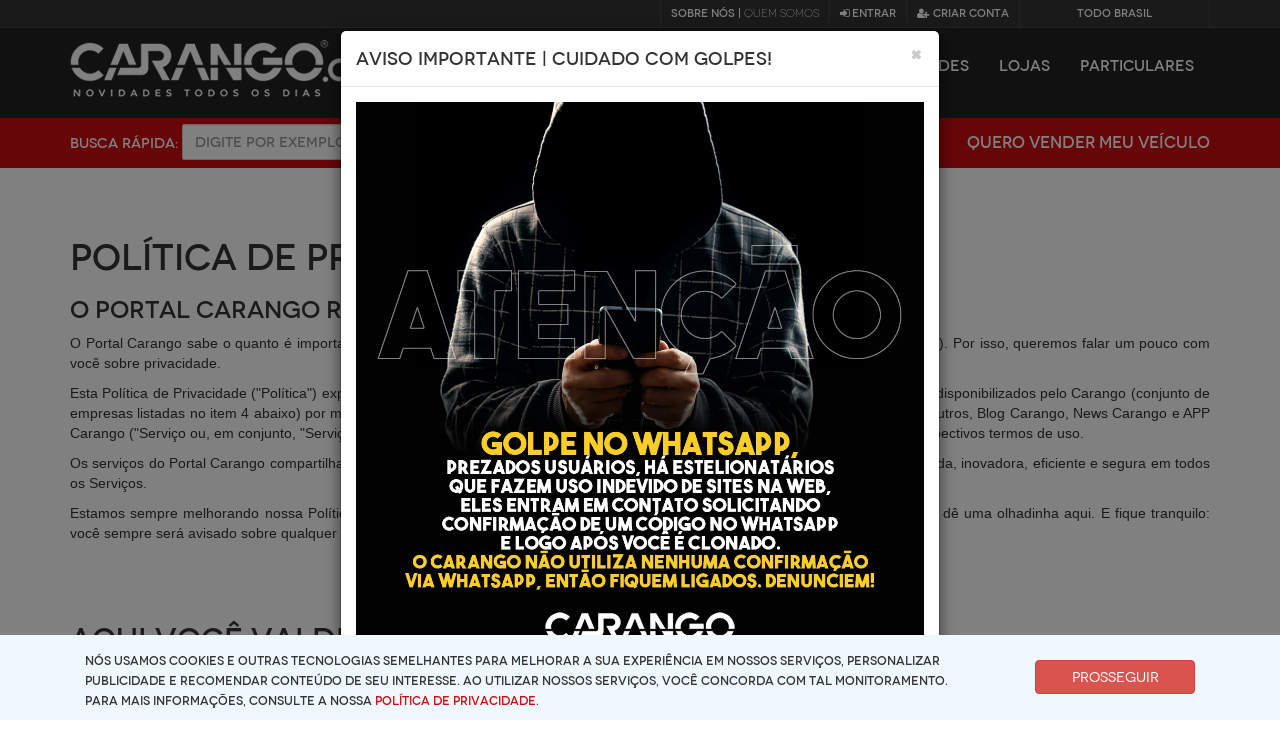

--- FILE ---
content_type: text/html; charset=UTF-8
request_url: https://carango.com.br/privacidade
body_size: 27435
content:
<!DOCTYPE html>
<html lang="pt-br">

<head>
    <!-- Google Tag Manager -->
    <script>(function(w,d,s,l,i){w[l]=w[l]||[];w[l].push({'gtm.start':
    new Date().getTime(),event:'gtm.js'});var f=d.getElementsByTagName(s)[0],
    j=d.createElement(s),dl=l!='dataLayer'?'&l='+l:'';j.async=true;j.src=
    'https://www.googletagmanager.com/gtm.js?id='+i+dl;f.parentNode.insertBefore(j,f);
    })(window,document,'script','dataLayer','GTM-NSTFV4B');</script>
    <!-- End Google Tag Manager -->
    
    <meta charset="utf-8"/>    <link href="/favicon.ico" type="image/x-icon" rel="icon"/><link href="/favicon.ico" type="image/x-icon" rel="shortcut icon"/>
    <link rel="manifest" href="https://carango.com.br/manifest.json">
    <link rel="canonical" href="https://carango.com.br/privacidade"/>

    <!--meta http-equiv="X-UA-Compatible" content="IE=edge" /-->
    <meta name="viewport" content="width=device-width, initial-scale=1" />
    <meta name="title" content="Politica de Privacidade e Segurança - Carango">
    <meta name="url" content="https://carango.com.br/privacidade">
    <meta name="description" content="Somos especializados na prestação de serviços para o segmento trabalhando em parceria com os revendedores multimarcas, concessionárias de veículos e também com os lojistas do segmento de Auto-Peças e Serviços automotivos.">
    <meta name="keywords" content="veiculos, carros, motos, anuncio de veículo, náutica, caminhões, tratores">
    <meta name="author" content="" />
    <meta name="language" content="pt-br">
    <meta name="accept-encoding" content="gzip,deflate,zlib">
    <meta name="robots" content="index, follow" />

    <meta name="theme-color" content="#AA0E03">

    
	<link rel="stylesheet" href="/css/bootstrap.min.css?v=0.0.1"/>
	<link rel="stylesheet" href="/css/jquery-ui.min.css"/>
	<link rel="stylesheet" href="/css/font-awesome.min.css"/>
	<link rel="stylesheet" href="/css/fontes.css"/>
	<link rel="stylesheet" href="/css/main.min.css?v=1.0"/>
	<link rel="stylesheet" href="/css/lightslider.min.css"/>
	<link rel="stylesheet" href="/css/jquery-ui-slider-pips.min.css"/>
	<link rel="stylesheet" href="/css/alertify.core.css"/>
	<link rel="stylesheet" href="/css/alertify.default.css"/>
	<link rel="stylesheet" href="/css/extra.min.css"/>
	<link rel="stylesheet" href="/css/novo-site.min.css?ver=2.04"/>
	<link rel="stylesheet" href="/css/bootstrap-buttons-costum.min.css?v=0.0.1"/>
	<link rel="stylesheet" href="/css/owl.carousel.css"/>

    <!--[if lt IE 9]>
    <script src="/__cdn/js/html5shiv.min.js"></script>
    <script src="/__cdn/js/respond.min.js"></script>
    <![endif]-->

    
	<script src="/js/jquery-2.2.4.min.js"></script>
    <script async src="https://cdn.jsdelivr.net/npm/vanilla-lazyload@8.17.0/dist/lazyload.min.js"> </script>

    
	<link rel="stylesheet" href="/css/home.min.css"/>

    <meta property="og:title" content="Politica de Privacidade e Segurança - Carango">
    <meta property="og:type" content="website">
    <meta property="og:url" content="https://carango.com.br/privacidade">
    <meta property="og:image" content="/img/parallax_logo.png" >
    <meta itemprop="image" content="/img/parallax_logo.png">
    <meta property="og:site_name" content="Carango">
    <meta property="og:description" content="Somos especializados na prestação de serviços para o segmento trabalhando em parceria com os revendedores multimarcas, concessionárias de veículos e também com os lojistas do segmento de Auto-Peças e Serviços automotivos.">
    <meta property="article:publisher" content="https://www.facebook.com/PortalCarango">

    <title>Politica de Privacidade e Segurança - Carango</title>

    
<!-- Global site tag (gtag.js) - Google Analytics -->
<script async src="https://www.googletagmanager.com/gtag/js?id=G-3GW9JTNKBC"></script>
<script>
  window.dataLayer = window.dataLayer || [];
  function gtag(){dataLayer.push(arguments);}
  gtag('js', new Date());

  gtag('config', 'UA-120948744-1');

  gtag('config', 'AW-1050519196');
  
  gtag('config', 'G-3GW9JTNKBC');
</script>
    
    <script type="application/ld+json">
    {
      "@context": "http://schema.org",
      "@type": "Organization",
      "url": "https://carango.com.br/",
      "name": "Carango",
      "logo": "https://carango.com.br/img/parallax_logo.png",
      "address": {
        "@type": "PostalAddress",
        "streetAddress": "R. Dr. Antônio Cansanção",
        "addressLocality": "Maceió",
        "postalCode" : "57035-190",
        "addressRegion": "AL",
        "addressCountry": "BR"
      },
      "description": "Quer comprar ou vender seu veículo? Venha para o Portal Carango. Onde o seu negócio é nossa satisfação.",
      "telephone": "+55 82 3235.1286"
    }
    </script>

    <script type="application/ld+json">
      {
        "@context": "http://schema.org",
        "@type": "WebSite",
        "name": "Carango",
        "alternateName": "Carango",
        "url": "https://carango.com.br/"
      }
    </script>
    
    <!-- Facebook Pixel Code -->
        <script>
        !function(f,b,e,v,n,t,s)
        {if(f.fbq)return;n=f.fbq=function(){n.callMethod?
        n.callMethod.apply(n,arguments):n.queue.push(arguments)};
        if(!f._fbq)f._fbq=n;n.push=n;n.loaded=!0;n.version='2.0';
        n.queue=[];t=b.createElement(e);t.async=!0;
        t.src=v;s=b.getElementsByTagName(e)[0];
        s.parentNode.insertBefore(t,s)}(window, document,'script',
        'https://connect.facebook.net/en_US/fbevents.js');
        fbq('init', '1060092991174937');
        fbq('track', 'PageView');
        </script>
        <noscript><img height="1" width="1" style="display:none"
        src="https://www.facebook.com/tr?id=1060092991174937&ev=PageView&noscript=1"
        /></noscript>
    <!-- End Facebook Pixel Code -->
</head>

<body>
    <!-- Google Tag Manager (noscript) -->
    <noscript><iframe src="https://www.googletagmanager.com/ns.html?id=GTM-NSTFV4B"
    height="0" width="0" style="display:none;visibility:hidden"></iframe></noscript>
    <!-- End Google Tag Manager (noscript) -->
    
    <script async src="//get.optad360.io/sf/eaeab706-535c-11e8-b763-06048607e8f8/plugin.min.js"></script>
    
	<link rel="stylesheet" href="/css/bootstrap-tagsinput-typeahead.min.css"/>

	<script src="/js/bloodhound.min.js"></script>
	<script src="/js/typeahead.jquery.min.js"></script>
	<script src="/js/tab.min.js"></script>
    <style>
        #topo .links ul li a{padding: 0 10px;}

        .bg_ajax{
            position: fixed;
            width: 100%; height: 100%;
            background: #000;
            color: #fff;
            z-index: 1051;
            text-align: center;
            padding-top: 20%;
            opacity:0.80; -moz-opacity: 0.80; filter: alpha(opacity=80);
        }
        #topo {
            background: #222;
            margin-bottom: 0px !important;
        }
        .fast-search{padding-top: 0px;}
        .navbar-fixed-bottom .navbar-collapse, .navbar-fixed-top .navbar-collapse {max-height: 500px;}
        .space-after-navbar{height: 50px;}
    </style>

    <!--div class="bg_ajax hide">
        <i class="fa fa-spinner fa-pulse fa-3x fa-fw"></i><br><br>
        Carregando
    </div-->

    <div id="modal_aviso_golpe" class="modal fade" tabindex="-1" role="dialog">
        <div class="modal-dialog" role="document">
            <div class="modal-content">
                <div class="modal-header">
                    <button type="button" class="close" data-dismiss="modal" aria-label="Close">
                        <span aria-hidden="true">&times;</span>
                    </button>
                    <h4 class="modal-title text-uppercase">Aviso Importante | Cuidado com golpes!</h4>
                </div>
                <div class="modal-body">
                    <img src="/img/cuidado-golpe.jpg" alt="Cuidado com golpes" class="img-responsive"/>                                    </div>
            </div><!-- /.modal-content -->
        </div><!-- /.modal-dialog -->
    </div><!-- /.modal -->


    
    
        <div id="topo" class="upper" style="margin-bottom: 10px;">
            <div class="links">
                <div class="container">
                    <ul class="no-list">
                        <li>
                            <a href="/sobre-nos" alt="Carango - Novidades todos os dias" title="Conheça um pouco mais sobre a Carango" class="hidden-xs"><strong class="font-m">Sobre nós |</strong> <span class="font-l">Quem somos</span></a>                        </li>
                        
                        <li>
                            <a href="#" alt="Entrar" title="Entrar" data-toggle="modal" data-target="#modalLogin"><i class="fa fa-sign-in" aria-hidden="true"></i> Entrar</a>                        </li>

                        <li>
                            <a href="#" alt="Criar Conta" title="Criar Conta" data-toggle="modal" data-target="#modalCriarConta"><i class="fa fa-user-plus"></i> Criar Conta</a>                        </li>

                        
                        
                            <li style="position: relative; width: 190px; text-align: center;">
                                <a class="aLocal" href="#filiais"><strong class="font-m">Todo Brasil</strong></a>
                                                                    <div class="filiais">
                                        <ul>
                                                                                            <li style="display: block; float: none;">
                                                <a href="https://carango.com.br/AL">
                                                    Alagoas (99)
                                                </a>
                                            </li>
                                                                                            <li style="display: block; float: none;">
                                                <a href="https://carango.com.br/RN">
                                                    Rio Grande do Norte (9)
                                                </a>
                                            </li>
                                                                                            <li style="display: block; float: none;">
                                                <a href="https://carango.com.br/SE">
                                                    Sergipe (12)
                                                </a>
                                            </li>
                                                                                            <li style="display: block; float: none;">
                                                <a href="https://carango.com.br/SC">
                                                    Santa Catarina (1)
                                                </a>
                                            </li>
                                                                                            <li style="display: block; float: none;">
                                                <a href="https://carango.com.br/DF">
                                                    Distrito Federal (1)
                                                </a>
                                            </li>
                                                                                            <li style="display: block; float: none;">
                                                <a href="https://carango.com.br/PE">
                                                    Pernambuco (69)
                                                </a>
                                            </li>
                                                                                            <li style="display: block; float: none;">
                                                <a href="https://carango.com.br/PB">
                                                    Paraíba (2)
                                                </a>
                                            </li>
                                                                                            <li style="display: block; float: none;">
                                                <a href="https://carango.com.br/SP">
                                                    São Paulo (31)
                                                </a>
                                            </li>
                                                                                            <li style="display: block; float: none;">
                                                <a href="https://carango.com.br/RJ">
                                                    Rio de Janeiro (3)
                                                </a>
                                            </li>
                                                                                            <li style="display: block; float: none;">
                                                <a href="https://carango.com.br/PR">
                                                    Paraná (2)
                                                </a>
                                            </li>
                                                                                            <li style="display: block; float: none;">
                                                <a href="https://carango.com.br/BA">
                                                    Bahia (8)
                                                </a>
                                            </li>
                                                                                            <li style="display: block; float: none;">
                                                <a href="https://carango.com.br/CE">
                                                    Ceará (1)
                                                </a>
                                            </li>
                                                                                            <li style="display: block; float: none;">
                                                <a href="https://carango.com.br/MG">
                                                    Minas Gerais (2)
                                                </a>
                                            </li>
                                                                                            <li style="display: block; float: none;">
                                                <a href="https://carango.com.br/GO">
                                                    Goiás (6)
                                                </a>
                                            </li>
                                                                                            <li style="display: block; float: none;">
                                                <a href="https://carango.com.br/RS">
                                                    Rio Grande do Sul (1)
                                                </a>
                                            </li>
                                                                                            <li style="display: block; float: none;">
                                                <a href="https://carango.com.br/PI">
                                                    Piauí (2)
                                                </a>
                                            </li>
                                                                                    </ul>
                                    </div>
                                                            </li>

                        
                    </ul>
                </div>
            </div>

            <div class="conteudo" style="padding: 12px 0;">
                <div class="container">

                    <div class="logomarca">
                        <a title="Carango - Novidades todos os dias" href="https://carango.com.br/">
                           <img src="/img/logo.png" alt="Carango - Novidades todos os dias" title="Carango" class="img-responsive"/>                        </a>
                    </div>

                    <div class="menu">

                        <nav class="navbar">
                            <div class="navbar-header">
                                <button type="button" class="navbar-toggle collapsed" data-toggle="collapse" data-target="#navbar" aria-expanded="false" aria-controls="navbar">
                                    <span class="sr-only">Toggle navigation</span>
                                    <span class="icon-bar"></span>
                                    <span class="icon-bar"></span>
                                    <span class="icon-bar"></span>
                                </button>
                            </div>
                            <div id="navbar" class="collapse navbar-collapse">
                                <ul class="nav navbar-nav navbar-right">
                                    <li>
                                        <a href="https://blog.carango.com.br" alt="Blog" title="Blog">Blog</a>                                    </li>
                                    <li>
                                        <a href="/novidades" alt="Novidades" title="Novidades">Novidades</a>                                    </li>

                                    <li>
                                        <a href="/lojas" alt="Novidades" title="Lojas">Lojas</a>                                    </li>

                                    <li>
                                        <a href="/veiculos/todos/particulares" alt="Veículos Particulares" title="Veículos Particulares">Particulares</a>                                    </li>

                                    <li class="visible-xs">
                                        <a href="/anuncie" alt="Anuncie Agora" title="Anuncie Agora">Anuncie Agora</a>                                    </li>

                                </ul>
                            </div>
                        </nav>
                    </div>

                    <div class="clearfix"></div>
                </div>

            </div>

            <div class="conteudo" style="padding: 6px 0;background-color:#cb0b0f; color:#FFF; ">

                <div class="container">
                    <div class="row">

                        <div class="col-xs-12 col-md-8">

                            <div class="busca-livre">
                                <!--input type="text" class="form-control" placeholder="Buscar por nome, digite por exemplo: Gol 2010"-->
                                <style>
                                .busca-livre .tt-menu{border-radius: 1px;min-width: 100%;font-size: 14px;}
                                .busca-livre .form-control{background-color: #fff !important; height: 36px; border-radius: 2px;font-size: 14px;font-family: 'o'; font-weight: 500;font-style: normal;width: 470px;}
                                .busca-livre .tt-suggestion:hover, .tt-suggestion:focus{ color:#1e1e1e; background-color: #cccccc; }
                                .busca-livre .tt-suggestion.tt-cursor{background-color: #CB0B0E;}
                                .tt-empty-message{color: red;}
                                @media (max-width: 767px){
                                    .busca-livre .form-control{width: 100%;}
                                    .busca-livre .tt-menu{font-size: 18px;}
                                }
                                </style>

                                <form class="form-inline">
                                    <label for="" style="font-weight: 500;" class="hidden-xs">Busca Rápida: </label>
                                    
      <style>
          .tt-suggestion.tt-cursor {
            color: #fff;
            background-color: #dc0000;
          }
          .tt-menu{border-radius: 1px;min-width: 100%;}
          .twitter-typeahead{width: 100%;}
          .loading-typeahead_msgr{position: absolute;float: right;right: 20px;top: 30px; right: 5px;top: 5px;}
          .tt-empty-message{padding:4px;}
      </style>

      <div class="form-group" style="margin-bottom:2px;">
        <input class="form-control" name="cliente_nome" placeholder="Digite por exemplo: Gol 2010 ou o Código do anúncio" id="cliente_nome" value="" autocomplete="off">
        <div class="loading-typeahead_msgr"></div>
      </div>

          <script>

        var campomsgr = $("input[name=cliente_nome]");
        var campomsgrLoading = $(".loading-typeahead_msgr");

            var resultsmsgrServidor = new Bloodhound({
              datumTokenizer: Bloodhound.tokenizers.obj.whitespace("value"),
              queryTokenizer: Bloodhound.tokenizers.whitespace,
              remote: {
                url: "https://carango.com.br/api/busca-livre/autocomplete.json?estado_id=&busca=%QUERY",
                wildcard: "%QUERY"
              }
            });

            campomsgr.typeahead({minLength: 2}, {
              limit: 20,
              display: "value",
              source: resultsmsgrServidor,
              templates: {
                empty: [
                  "<div class='tt-empty-message'>",
                    "Nada foi encontrado :(",
                  "</div>"
                ].join('\n')
              }
            });

            campomsgr.bind("typeahead:active", function(ev, suggestion) {
            });

            campomsgr.bind("typeahead:select", function(ev, selected) {
              if(selected){
                 typeaheadmsgr(selected);
              }
              campomsgrLoading.html('');
            });

            campomsgr.bind("typeahead:asyncrequest", function(ev, suggestion) {
              campomsgrLoading.html("<img src='/img/loaders/dual-ring-red.svg' style='width:25px;height:25px;'/>");
            });

            campomsgr.bind("typeahead:asyncreceive", function(ev, suggestion) {
              campomsgrLoading.html('');
            });

            campomsgr.bind("typeahead:asynccancel", function(ev, suggestion) {
              campomsgrLoading.html('');
            });function typeaheadmsgr(selected){
                                           //console.log(JSON.stringify(selected));
                                            window.location.href = "https://carango.com.br/veiculos/buscar?json="+JSON.stringify(selected);
                                           //$("input[name='cliente_id']").val(selected.id);
                                         }
         </script>                                </form>

                            </div>

                        </div>

                        <div class="col-xs-12 col-md-4 text-right hidden-xs">
                            <div style="margin-top: 8px;text-decoration: none;">
                                <a href="/anuncie" alt="Anuncie Agora" title="Anuncie Agora" style="color: #FFF;font-size: 16px;">QUERO VENDER MEU VEÍCULO</a>                            </div>
                        </div>
                    </div>

                </div>

            </div>
        </div>

    
    
<!-- Modal Criar Conta -->
<style>

    #modalCriarConta{font-family: 'Roboto', sans-serif;}
    #modalCriarConta .maneira-anunciar{font-weight: bold;}
    #modalCriarConta .form-group{margin: 0px;margin-top: 15px;}
    #modalCriarConta [type=submit]{margin-top: 20px;}
    #modalCriarConta .nav-pills{margin:10px 0px !important;}
    #modalCriarConta .nav-pills>li.active>a, 
    #modalCriarConta .nav-pills>li.active>a:focus, 
    #modalCriarConta .nav-pills>li.active>a:hover {color: #fff;background-color: #d43f3a;}

    #modalCriarConta .omb_login .omb_loginOr {position: relative;font-size: 1.5em;color: #aaa;margin-top: 1em;margin-bottom: 1em;padding-top: 0.5em;padding-bottom: 0.5em;
    }
    #modalCriarConta .omb_login .omb_loginOr .omb_hrOr {background-color: #cdcdcd;height: 1px;margin-top: 0px !important;margin-bottom: 0px !important;
    }
    #modalCriarConta .omb_login .omb_loginOr .omb_spanOr {display: block;position: absolute;left: 50%;top: -0.6em;margin-left: -1.5em;background-color: white;width: 3em;text-align: center;
    }

    #modalCriarConta .nav-pills li { width: 33%; } 
    #modalCriarConta .nav-pills>li>a {border: 1px solid #d43f3a;}
    @media (max-width: 767px) { 
        #modalCriarConta .nav-pills li.active { width: 32%; }  
        #modalCriarConta .nav-pills li a{ padding: 6px 2px; font-size: 13px;}
    }

</style>
<div class="modal fade login" id="modalCriarConta" tabindex="-1" role="dialog" aria-labelledby="modalCriarConta">
  <div class="modal-dialog" role="document">
    <div class="modal-content">
      <div class="modal-header">
        <button type="button" class="close" data-dismiss="modal" aria-label="Close"><span aria-hidden="true">&times;</span></button>
        <h4 class="modal-title"><i class="fa fa-user-plus" aria-hidden="true"></i> Cadastra-se gratuitamente e anuncie já!</h4>
      </div>
      <div class="modal-body">
        <form action="" method="post" id="form-criar-conta">
            <input type="hidden" name="tipo">  
            <input type="hidden" name="geo_cidade_id">  
            <input type="hidden" name="geo_estado_id">    
            <div class="row">
                <div class="col-md-12">

                    <div class="maneira-anunciar">Qual maneira pretende anunciar?</div>
                    
                    <div>

                        <!-- Nav tabs -->
                        <ul class="nav nav-pills criar-conta-tab" role="tablist">
                        <li role="presentation" class="text-center"><a href="#particular" aria-controls="particular" role="tab" data-toggle="tab" title="Anunciar como particular">PARTICULAR</a></li>
                        <li role="presentation" class="text-center"><a href="#revenda" aria-controls="revenda" role="tab" data-toggle="tab" title="Anunciar com a minha loja de Revenda">REVENDA</a></li>
                        <li role="presentation" class="text-center"><a href="#concessionaria" aria-controls="concessionaria" role="tab" data-toggle="tab" title="Anunciar com a minha loja de Concessionária">CONCESSIONÁRIA</a></li>
                        </ul>

                        <!-- Tab panes -->
                        <div class="tab-content"></div>

                    </div>

                    <div class="row">
                                    
                        <div class="col-md-6">
                            <div class="form-group nome">
                                
                            </div>  
                        </div>
                        <div class="col-md-6">
                            <div class="form-group email">
                                <input name="email" class="form-control" placeholder="Digite seu email" title="Digite seu email." type="email">
                                <i class="fa fa-envelope"></i>
                            </div>
                        </div>

                    </div>

                    <div class="row">
                                
                        <div class="col-md-6">
                            <div class="form-group telefone">
                                <input name="telefone" class="form-control js_telefone" placeholder="Digite seu telefone" title="Digite seu telefone" type="text">
                                <i class="fa fa-phone"></i>
                            </div>  
                        </div>
                        <div class="col-md-6">
                            <div class="form-group whatsapp">
                                <input name="whatsapp" class="form-control js_telefone" placeholder="Digite seu whatsapp" title="Digite seu whatsapp." type="text">
                                <i class="fa fa-whatsapp"></i>
                            </div>
                        </div>

                    </div>  

                    <div class="row">
                        
                        <div class="col-md-6">
                            <div class="form-group password">
                                <input type="password" name="password" class="form-control" placeholder="Digite uma senha" title="Digite uma senha">
                                <i class="fa fa-lock"></i>
                            </div>
                            <p style="font-size:12px;">
                              * A senha deve conter entre 6 e 12 caracteres<br>
                              * Precisa conter letras e números
                              </p> 
                        </div>

                        <div class="col-md-6">
                            <div class="form-group geo_cidade_id">
                            
      <style>
          .tt-suggestion.tt-cursor {
            color: #fff;
            background-color: #dc0000;
          }
          .tt-menu{border-radius: 1px;min-width: 100%;}
          .twitter-typeahead{width: 100%;}
          .loading-typeahead_vfwg{position: absolute;float: right;right: 20px;top: 30px; top: 8px;right: 10px;}
          .tt-empty-message{padding:4px;}
      </style>

      <div class="form-group" style="margin-bottom:2px;"><label for="cidade">Sua cidade:<span class="obg">*</span></label>
        <input class="form-control" name="cidade" placeholder="Digite sua cidade" id="cidade" value="" autocomplete="off">
        <div class="loading-typeahead_vfwg"></div>
      </div>

          <script>

        var campovfwg = $("input[name=cidade]");
        var campovfwgLoading = $(".loading-typeahead_vfwg");

            var resultsvfwgServidor = new Bloodhound({
              datumTokenizer: Bloodhound.tokenizers.obj.whitespace("value"),
              queryTokenizer: Bloodhound.tokenizers.whitespace,
              remote: {
                url: "https://carango.com.br/api/cidades/autocomplete.json?&ordenar_por=nome&ordenar_tipo=asc&busca=%QUERY",
                wildcard: "%QUERY"
              }
            });

            campovfwg.typeahead({minLength: 2}, {
              limit: 20,
              display: "value",
              source: resultsvfwgServidor,
              templates: {
                empty: [
                  "<div class='tt-empty-message'>",
                    "Nada foi encontrado :(",
                  "</div>"
                ].join('\n')
              }
            });

            campovfwg.bind("typeahead:active", function(ev, suggestion) {
            });

            campovfwg.bind("typeahead:select", function(ev, selected) {
              if(selected){
                 typeaheadvfwg(selected);
              }
              campovfwgLoading.html('');
            });

            campovfwg.bind("typeahead:asyncrequest", function(ev, suggestion) {
              campovfwgLoading.html("<img src='/img/loaders/dual-ring-red.svg' style='width:25px;height:25px;'/>");
            });

            campovfwg.bind("typeahead:asyncreceive", function(ev, suggestion) {
              campovfwgLoading.html('');
            });

            campovfwg.bind("typeahead:asynccancel", function(ev, suggestion) {
              campovfwgLoading.html('');
            });function typeaheadvfwg(selected){  
                                   $("input[name='geo_cidade_id']").val(selected.id);
                                   $("input[name='geo_estado_id']").val(selected.estado_id);
                                 }
         </script> 
                            </div> 
                        </div>

                    </div> 

                    <div class="row">
                        <div class="col-md-12 text-center">
                            <button type="submit" class="btn btn-success btn-lg" id="btn-criar-conta" style="border-radius: 2px;">
                                <i class="fa fa-floppy-o" aria-hidden="true"></i> FINALIZAR CADASTRO
                            </button>
                        </div>
                    </div>


                    <!--div class="row">
                                                
                        <div class="col-md-12">
                        <div class="omb_login">
                          <div class="row omb_row-sm-offset-3 omb_loginOr">
                            <div class="col-md-12">
                              <hr class="omb_hrOr">
                              <span class="omb_spanOr">ou</span>
                            </div>
                          </div>

                        </div>
                        </div>  

                        <div class="col-md-12">

                          <div class="row">

                            <div class="col-md-6 col-md-offset-3 text-right">
                                                          </div>

                            <div class="col-md-6 col-md-offset-3 text-left">
                                                          </div>

                          </div>

                        </div>

                    </div-->

                </div>     
            </div>
        </form>
      </div>
      <div class="modal-footer">
        <div class="row">
            <div class="col-xs-12 col-md-8">
                <p style="font-size:12px;">Ao me cadastrar confirmo que li e concordo com os <a href="#">Termos de Uso</a></p>
            </div>
            <div class="col-xs-12 col-md-4">
                <button type="button" class="btn btn-xs btn-danger" data-dismiss="modal"><i class="fa fa-times" aria-hidden="true"></i> FECHAR</button>
            </div>
        </div>    
      </div>
    </div>
  </div>
</div>
<script type="text/javascript">
$(function(){$('#form-criar-conta').submit(function(){$('.error-message').remove(); btnBeginLoading($("#btn-criar-conta"), 20, "Carregando..."); var dados=$('#form-criar-conta').serialize(); $.ajax({type: "POST", url: "https://carango.com.br/api/usuario/cadastrar.json", data: dados, success: function(data){if(data.status=='ok'){$("<div class='alert alert-success' style='margin-top: 20px;margin-bottom: 5px;'><strong>"+data.mensagem+" <br>Você será redirecionado em alguns instantes para o seu painel de cliente do Carango</strong></div>").insertBefore("#btn-criar-conta"); setTimeout(function(){location.href='https://carango.com.br/painel/autenticar/'+data.token;}, 4000);}else{btnEndLoading(); if(data.errors){$.each(data.errors, function( campo, values ){$.each(values, function( index, value ){$("<div class='error-message'><i class='fa fa-times' aria-hidden='true'></i> "+value+"</div>").insertAfter(".form-group."+campo);});});}}}, error: function(ext, data){btnEndLoading();}, complete: function(){}}); return false;});});
</script><script>
$(document).ready(function() {   

    $("<i class=\"fa fa-map-marker\" aria-hidden=\"true\"></i>").insertAfter("#modalCriarConta .tt-input");

    $('#modalCriarConta .criar-conta-tab a[data-toggle="tab"]').on('shown.bs.tab', function (e) {

        var form = $('#modalCriarConta #form-criar-conta');
        var tipo = $(e.target).attr('aria-controls');

        form.find("[name='tipo']").val(tipo);

        //Caso haja mudanlas nos campos de acordo com o tipo escolhido
        if(tipo == 'particular'){
            form.find(".nome").html('<input name="nome" class="form-control" placeholder="Nome completo" title="Nome completo" type="text"><i class="fa fa-user"></i>');
        }else if(tipo == 'revenda'){
            form.find(".nome").html('<input name="nome" class="form-control" placeholder="Nome da revenda" title="Nome da revenda" type="text"><i class="fa fa-building"></i>');
        }else if(tipo == 'concessionaria'){
            form.find(".nome").html('<input name="nome" class="form-control" placeholder="Nome da concessionária" title="Nome da concessionária" type="text"><i class="fa fa-building"></i>');
        }

        e.relatedTarget; // previous active tab
    });

    $('#modalCriarConta .criar-conta-tab a:first').tab('show');

});

</script>
<!-- Modal Criar Conta -->
<style>
    #modalLogin{font-family: 'Roboto', sans-serif;}    
    #modalLogin .omb_login .omb_authTitle {
        text-align: center;
        line-height: 300%;
    }
    #modalLogin .omb_login .omb_loginOr {
        position: relative;
        font-size: 1.5em;
        color: #aaa;
        margin-top: 1em;
        margin-bottom: 1em;
        padding-top: 0.5em;
        padding-bottom: 0.5em;
    }
    #modalLogin .omb_login .omb_loginOr .omb_hrOr {
        background-color: #cdcdcd;
        height: 1px;
        margin-top: 0px !important;
        margin-bottom: 0px !important;
    }
    #modalLogin .omb_login .omb_loginOr .omb_spanOr {
        display: block;
        position: absolute;
        left: 50%;
        top: -0.6em;
        margin-left: -1.5em;
        background-color: #FFF;
        width: 3em;
        text-align: center;
    }     
    #modalLogin .omb_login .omb_loginForm .input-group.i {
        width: 2em;
    }
    #modalLogin .omb_login .omb_loginForm  .help-block {
        color: red;
    }
    .modal-dialog.modal-fazer-login{z-index: 9999; margin-top:0px;}
    .form-group.form-password{margin-bottom:5px;}
    a#esqueceu-senha{color: #337ab7;}
    a#esqueceu-senha:hover, a#esqueceu-senha:active{color: #0b2338;}
    .login [type="checkbox"]{ height: auto; }
    /*@media (min-width: 768px){
    .modal-dialog {
    width: 500px;
    margin: 30px auto;
    }*/
</style>

<script>
    $(document).ready(function() {
        //For close and open Criar Conta
        $( "#btn-cadastrar-agora" ).click(function() {
            $('#modalLogin').modal('hide');
            $('#modalLogin').on('hidden.bs.modal', function (e) {
                $('#modalCriarConta').modal('show');
            });
        });
    });
</script>

<div class="modal fade login" id="modalLogin" tabindex="-1" role="dialog" aria-labelledby="myModalLabel">
    <div class="modal-dialog modal-fazer-login" role="document">
        <div class="modal-content">
            <div class="modal-header">
                <button type="button" class="close" data-dismiss="modal">
                    <span aria-hidden="true">&times;</span>
                </button>
                <h3 class="modal-title"><i class="fa fa-sign-in" aria-hidden="true"></i> Acessar Carango</h3>
            </div>
            <div class="modal-body" style="padding:15px 30px 15px 30px;">
                <div class="row" style="margin-bottom: 20px;">
                    <div class="col-md-6" style="background: #f6f5f1; border-radius: 6px;padding-top:10px;padding-bottom:15px;">
                        <div class="row">
                            <div class="col-md-12" id="aviso_form_login"></div>
                            <form id="login" method="post">
                                <div class="col-md-12">
                                    <h4 style="font-weight: bold;">Já sou Cadastrado</h4>
                                    <p style="font-size:13px;">Se você já é um usuário nosso, você pode fazer seu login aqui abaixo:</p>
                                </div>
                                <div class="col-md-12 aviso-login"></div>
                                <div class="col-md-12">
                                    <div class="form-group">
                                        <input type="text" class="form-control" name="username" placeholder="Login:">
                                        <i class="fa fa-user" aria-hidden="true"></i>
                                    </div>
                                </div>
                                <div class="col-md-12">
                                    <div class="form-group form-password">
                                        <input type="password" class="form-control" name="password" placeholder="Senha:">
                                        <i class="fa fa-user" aria-hidden="true"></i>
                                    </div>
                                    <p style="font-size:12px;"><a href="https://carango.com.br/esqueceu-senha" id="esqueceu-senha">Esqueci minha senha</a></p>
                                </div>
                                <div class="col-md-12">
                                    <div class="checkbox" style="float: left;">
                                        <label>
                                        <input type="checkbox"> Lembrar
                                        </label>
                                    </div>
                                    <button type="submit" class="btn btn-success" id="btn-login" style="float:right;border-radius:2px;">
                                    <i class="fa fa-sign-in" aria-hidden="true"></i> ENTRAR
                                    </button>
                                </div>
                            </form>
                        </div>
                    </div>
                    <div class="col-md-6" style="padding-top:10px;padding-bottom:15px;">
                        <div class="row">
                            <div class="col-md-12">
                                <h4 style="font-weight: bold;">Não sou Cadastrado</h4>
                                <p style="font-size:13px;">Faça agora seu cadastro sem custo no Carango e <strong>anuncie seu veículo.</strong></p>
                            </div>
                            <div class="col-md-12" style="margin-top:10px;">
                                <button type="submit" class="btn btn-danger" id="btn-cadastrar-agora" style="border-radius: 2px;">
                                <i class="fa fa-user-plus" aria-hidden="true"></i> ME CADASTRAR AGORA
                                </button>
                            </div>
                        </div>
                    </div>
                    <!--div class="col-md-12" style="margin-bottom:15px;">
                        <div class="row">
                            <div class="col-md-12">
                                <div class="omb_login">
                                    <div class="row omb_row-sm-offset-3 omb_loginOr"> 
                                        <div class="col-md-12">
                                            <hr class="omb_hrOr">
                                            <span class="omb_spanOr">ou</span>
                                        </div>
                                    </div>
                                </div>
                            </div> 
                        </div> 
                        
                        <div class="row">
                            <div class="col-md-6 text-right">
                                                            </div>
                            <div class="col-md-6 text-left">
                                                            </div>
                        </div>
                    </div-->
                </div>
            </div>
            <div class="modal-footer">
                <button class="btn btn-xs btn-danger" data-dismiss="modal">
                <i class="fa fa-close" aria-hidden="true"></i> Fechar
                </button>
            </div>
        </div>
        <!-- /.modal-content -->
    </div>
    <!-- /.modal-dialog -->
</div>
<!-- /.modal -->

<script type="text/javascript">
    
$(function(){$('#login').submit(function(){$('.error-login').remove(); btnBeginLoading($("#btn-login"), 20, "Verificando..."); var dados=$('#login').serialize(); $.ajax({type: "POST", url: "https://carango.com.br/api/autenticar/token.json", data: dados, success: function(data){if(data.status=='ok'){location.href='https://carango.com.br/painel/autenticar/'+data.token;}}, error: function(ext, data){var message='Login e/ou senha incorreta'; alert(message); $("#login .aviso-login").html("<div class='alert alert-danger error-login'><button type='button' class='close' data-dismiss='alert' aria-label='Close'><span aria-hidden='true'>&times;</span></button>"+message+"</div>"); btnEndLoading();}, complete: function(){}}); return false;});});
 
</script>
    <style>
    @media (max-width: 768px){
        .lateral-300 {
            width: 100%;
        }
        .lista {
          padding-left: 0px;
          padding-right: 0px;
        }
        .bootstrap-select{ width: 100% !important; }
        .lista .itens .item .detalhes1 .dados{width: 75%;}
        .lista .itens .item .detalhes1 .opcoes{ width: 25%; }
        .lista .itens .item .detalhes1 .opcoes a{margin-left: 5px;}
    }
</style>
<div id="interna" class="container">
    <div class="row">
        <div class="col-xs-12 text-center">
            <a href="#privacidade">Política de Privacidade</a> | <a href="#seguranca">Política de Segurança</a>
        </div>
        <div class="col-xs-12">
            <h1 id="privacidade">Política de Privacidade</h1>
            <h3>O Portal Carango respeita sua privacidade</h3>
            <div class="text-justify font-a">
                <p>O Portal Carango sabe o quanto é importante para você conhecer e estar seguro sobre a utilização dos seus dados pessoais ("Dados"). Por isso, queremos falar um pouco com você sobre privacidade.</p>
                <p>Esta Política de Privacidade ("Política") explica quais Dados podemos obter e como podemos usá-los. Ela se aplica a todos os serviços disponibilizados pelo Carango (conjunto de empresas listadas no item 4 abaixo) por meio de sites, aplicativos, interfaces, portais, produtos e aplicações de Internet, como, dentre outros, Blog Carango, News Carango e APP Carango ("Serviço ou, em conjunto, "Serviços"). Usos de Dados específicos de cada Serviço não previstos aqui serão regulados nos respectivos termos de uso.</p>
                <p>Os serviços do Portal Carango compartilham entre si infraestrutura, sistemas e tecnologia para que você tenha uma experiência integrada, inovadora, eficiente e segura em todos os Serviços.</p>
                <p>Estamos sempre melhorando nossa Política e as mudanças são refletidas nesta página. Então, antes de usar um de nossos serviços dê uma olhadinha aqui. E fique tranquilo: você sempre será avisado sobre qualquer alteração.</p>
            </div>

            <h2 style="margin-top: 80px">Aqui você vai descobrir:</h2>

            <div class="panel-group" id="accordion" style="margin-top: 10px" role="tablist" aria-multiselectable="true">
                <div class="panel panel-default">
                    <div class="panel-heading" role="tab" id="headingOne">
                        <h4 class="panel-title">
                            <a role="button" data-toggle="collapse" data-parent="#accordion" href="#collapseOne" aria-expanded="true" aria-controls="collapseOne">
                                Quais dados coletamos sobre você
                            </a>
                        </h4>
                    </div>
                    <div id="collapseOne" class="panel-collapse collapse in" role="tabpanel" aria-labelledby="headingOne">
                        <div class="panel-body">
                            <ul>
                                <li>
                                    <h6>
                                        Dados da Conta Carango e Dados de navegação
                                    </h6>
                                    <p>
                                        <b>Dados da Conta Carango</b>: Coletamos alguns Dados sobre você quando você cria a sua Conta Carango. Durante o processo de cadastro nós solicitamos, para que você crie um login e senha ("Conta Carango"), Dados como seu nome completo, endereço de e-mail, data de nascimento, gênero, localização, CPF, endereço, telefone fixo e/ou celular e, no caso de assinatura de Serviços, dados de cobrança (conforme aplicável ao Serviço). Após o cadastro, você pode aproveitar os benefícios de ter uma Conta Carango e participar de promoções, eventos online, sorteios, votações, realizar compras, acessar Serviços gratuitos e realizar assinaturas de Serviços.
                                    </p>
                                    <p>
                                        <b>Dados de Navegação</b>: Também coletamos seus Dados quando você (i) utiliza os nossos Serviços; (ii) preenche formulários, faz comentários, participa de promoções, votações, eventos online, sorteios, realiza buscas e demais interações nos nossos Serviços; e (iii) acessa nossos Serviços pelo seu computador, telefone celular, smart TV e/ou outro dispositivo de acesso. Os dados coletados a partir do seu acesso aos Serviços incluem: sua geolocalização; seu endereço de IP; informações do dispositivo de acesso (como identificador da unidade, identificador de publicidade, nome e tipo de sistema operacional); informação de conexão; tipo do seu navegador e as páginas e conteúdos que você acessa em nossos Serviços.
                                    </p>
                                </li>
                                <li>
                                    <h6>
                                        Dados obtidos de terceiros
                                    </h6>
                                    <p>
                                        Coletamos Dados sobre você de fontes disponíveis ao público, prestadores de serviços e parceiros que nos forneçam os seus Dados de acordo com a legislação.
                                    </p>
                                </li>
                            </ul>
                        </div>
                    </div>
                </div>
                <div class="panel panel-default">
                    <div class="panel-heading" role="tab" id="headingTwo">
                        <h4 class="panel-title">
                            <a class="collapsed" role="button" data-toggle="collapse" data-parent="#accordion" href="#collapseTwo" aria-expanded="false" aria-controls="collapseTwo">
                                Como usamos seus dados
                            </a>
                        </h4>
                    </div>
                    <div id="collapseTwo" class="panel-collapse collapse" role="tabpanel" aria-labelledby="headingTwo">
                        <div class="panel-body">
                            <ol type="I">
                                <li>
                                    <h6>Dados da Conta Carango e Dados de navegação</h6>
                                    <p>
                                        Utilizamos os Dados da Conta Carango e os Dados de navegação, desde seu primeiro acesso aos Serviços, para: (i) compreender como você usa os Serviços; (ii) selecionar e personalizar anúncios para você, dentro ou fora dos Serviços; (iii) fornecer, customizar e recomendar conteúdos e serviços; (iv) ofertar novos Serviços a você, inclusive aqueles cuja contratação você iniciou mas não finalizou; (v) avaliar o desempenho e aprimorar os Serviços, (vi)  ajudar anunciantes e parceiros a avaliar a efetividade e alcance de anúncios e também para entender os perfis de pessoas que acessam tais anúncios; (vii) prover suporte técnico e garantir a segurança e a funcionalidade dos Serviços; (viii) desenvolver, testar e aprimorar novos produtos e serviços; (ix) realizar atividades de pesquisa e inovação relacionadas à performance e aprimoramento dos Serviços; (x) monitorar atividades e tendências de uso; (xi) mensurar interações e audiência dos Serviços; (xii) processar informações de cobrança, enviar confirmações e atender a seus pedidos, no caso dos Serviços pagos; (xiii) enviar ofertas, informações sobre promoções, eventos e/ou anúncios em sua conta de e-mail, por mensagem de texto, aplicativo de mensagens, ligação telefônica e notificação instantânea (push); (xiv) nos comunicar com você e responder quando você entra em contato com o Carango e (xv) cumprir com os termos de uso dos Serviços e dar cumprimento às finalidades nele previstas.
                                    </p>
                                </li>
                                <li>
                                    <h6>Dados obtidos de terceiros</h6>
                                    <p>
                                        Utilizamos os Dados obtidos de terceiros para (i) fazer inferências sobre conteúdos e temas que possam ser do seu interesse; (ii) aprimorar os nossos Serviços; (iii) personalizar o conteúdo e a publicidade que mostramos; e (iv) obter histórico de crédito para ajudar a detectar e evitar casos de fraude. Nós podemos, ainda, utilizar os Dados obtidos de terceiros para as mesmas finalidades permitidas ao terceiro, se você assim o tiver autorizado, assim como nos termos desta Política, quando você a aceitar.
                                    </p>
                                </li>
                                <li>
                                    <h6>Dados anomizados</h6>
                                    <p>
                                        Além de tratarmos os Dados de acordo com esta Política, utilizamos também seus dados de forma anonimizada, ou seja, dados que não o identifiquem pessoalmente.
                                    </p>
                                </li>
                            </ol>
                        </div>
                    </div>
                </div>
                <div class="panel panel-default">
                    <div class="panel-heading" role="tab">
                        <h4 class="panel-title">
                            <a class="collapsed" role="button" data-toggle="collapse" data-parent="#accordion" href="#collapse4" aria-expanded="false" aria-controls="collapse4">
                                Com quem compartilhamos seus dados
                            </a>
                        </h4>
                    </div>
                    <div id="collapse4" class="panel-collapse collapse" role="tabpanel" aria-labelledby="headingFour">
                        <div class="panel-body">
                            <p>
                                O Carango utiliza serviços e tecnologias de terceiros confiáveis que seguem padrões de segurança aceitáveis e que estão sujeitos à obrigação de confidencialidade. Seus Dados serão compartilhados com tais terceiros (abaixo) sempre de acordo com essa Política, o termo de uso do respectivo Serviço (quando houver) e a legislação aplicável.
                            </p>

                            <h6>Patrocinadores e Parceiros Comerciais.</h6>
                            <p>Para fins de cumprimento de exigências de promoções ou concursos, no caso de promoções ou concursos patrocinados por outras empresas ou por meio de parcerias com o Carango, desde que você tenha concordado em participar de tais promoções.</p>

                            <h6>Empresas de pesquisa.</h6>
                            <p>Para oferecer um serviço mais adequado ao seu perfil, entraremos em contato com você para realizar enquetes e pesquisas com o intuito de testar, resolver problemas ou avaliar nossos Serviços.</p>

                            <h6>Empresas Relacionadas.</h6>
                            <p>Para (i) identificar produtos e serviços das Empresas Relacionadas que possam ser do seu interesse; (ii) criar um perfil mais personalizado sobre você com o propósito de ajudar a personalizar a sua experiência em nossos Serviços ou nas plataformas das Empresas Relacionadas; (iii) ofertar publicidade baseada em seus interesses; (iv) realizar pesquisas e análises para auxiliar na melhoria dos nossos Serviços ou os das Empresas Relacionadas (por exemplo, recomendando a você programas que possam ser do seu interesse); e (v) comunicar promoções conduzidas pelo Carango e/ou pelas Empresas Relacionadas. Por Empresas Relacionadas entendem-se todas empresas que são ou venham a ser controladas, controladoras, coligadas ou estar sob controle comum do Portal Carango.</p>

                            <h6>Prestadores de Serviços de Tecnologia da Informação.</h6>
                            <p>Para (i) prestar serviços de nuvem para a nossa plataforma; (ii) hospedar os Serviços e participar da criação de nosso conteúdo; e (iii) fornecer suporte técnico e operacional para os Serviços. Nestas circunstâncias, seus Dados serão armazenados e processados em plataformas de terceiros.</p>

                            <h6>Prestador de Serviços de Suporte Técnico.</h6>
                            <p>Para que terceiros que nos prestem serviços de suporte técnico forneçam assistência aos usuários ou assinantes. Nestas circunstâncias, seus Dados serão processados por tais terceiros.</p>

                            <h6>Prestadores de Serviços de Marketing.</h6>
                            <p>Para oferecer anúncio relevante ao seu perfil, e-mail marketing, SMS, notificação instantânea (push).</p>

                            <h6>Instituições Financeiras, Provedores de Meios de Pagamento, Integradores de Meios de Pagamento e Empresas de Cartões de Crédito.</h6>
                            <p>Para processar o pagamento no caso de você contratar um Serviço pago, vamos compartilhar o seu número de cartão de crédito, dados bancários, dados de cobrança e informações de contato com instituições financeiras, provedores de meios de pagamento, integradores de meios de pagamento e empresas de cartões de crédito.</p>

                            <h6>Parceiros de Análise de Dados.</h6>
                            <p>Para confirmar e completar seus Dados, cruzaremos os Dados que você nos fornece com aqueles que você compartilhou com empresas de análise de Dados, inclusive de crédito.</p>

                            <h6>Autoridades Governamentais.</h6>
                            <p>Para (i) cumprir determinações legais, judiciais e administrativas e também cumprir ofícios de autoridades competentes e (ii) tomar ou provocar medidas legais, judiciais e administrativas para defender nossos direitos previstos nesta Política, inclusive em qualquer processo judicial ou administrativo. Por Autoridades Governamentais entendem-se autoridades policiais, entidades públicas e/ou outras organizações governamentais.</p>

                            <h6>Entidades de segurança e prevenção a fraudes.</h6>
                            <p>Para (i) cumprir obrigação contratual; (ii) fazer valer os termos e condições desta Política e/ou de termos de uso de Serviços específicos contratados por você; (iii) prevenir atividades ilegais, fraudulentas ou suspeitas; (iv) prevenir problemas técnicos ou de segurança; e (v) denunciar violações e/ou proteger nossos direitos e propriedades.</p>

                            <h6>Parceiros de Mensuração.</h6>
                            <p>Para realizar análises de audiência, alcance e relevância e relatório de mensuração dos Serviços.</p>

                            <h6>Afiliados do Portal Carango.</h6>
                            <p>Para que possam gerenciar os seus serviços que se utilizem de nossas ferramentas tecnológicas.</p>

                            <h6>Parceiros e compradores de novas companhias e/ou ativos.</h6>
                            <p>Para venda de negócios, ativos ou participações societárias do Portal Carango, ou constituição de novas companhias e realização de investimentos.</p>

                            <h6>Parceiros de Negócios.</h6>
                            <p>Para (i) aprimorar nossos Serviços; (ii) ampliar nossos negócios; e/ou (iii) desenvolver novos negócios.</p>
                        </div>
                    </div>
                </div>
                <div class="panel panel-default">
                    <div class="panel-heading" role="tab">
                        <h4 class="panel-title">
                            <a class="collapsed" role="button" data-toggle="collapse" data-parent="#accordion" href="#collapse5" aria-expanded="false" aria-controls="collapse5">
                                O que são Cookies e qual sua utilidade
                            </a>
                        </h4>
                    </div>
                    <div id="collapse5" class="panel-collapse collapse" role="tabpanel">
                        <div class="panel-body">
                            <h6>O que são Cookies</h6>
                            <p>Cookies são pequenos arquivos de texto enviados e armazenados no seu navegador web. Esses arquivos servem para reconhecer, acompanhar e armazenar sua navegação.</p>

                            <h6>Qual a utilidade dos cookies</h6>
                            <p>Os cookies são utilizados para observar padrões de navegação, mapeando quais áreas dos Serviços você visitou e seus hábitos de visita como um todo, lembrando quem é você. Usamos essa informação para (a) verificar a sua rotina de navegação; (b) oferecer conteúdo, publicidade e/ou serviços cada vez mais personalizados; (c) permitir o cruzamento com os Dados da sua Conta Carango, (d) facilitar e agilizar o preenchimento de formulários, (e) mensurar interações e audiência dos Serviços, e (f) acompanhar o andamento de promoções.</p>

                            <h6>Utilização de cookies de terceiros</h6>
                            <p>Prestadores de serviços de tecnologia poderão utilizar seus próprios cookies nos Serviços, com a nossa autorização, para prestação de serviços ao Carango. Tais cookies coletarão os seus Dados nas nossas propriedades para as finalidades previstas nesta política.</p>

                            <h6>Como alterar ou bloquear cookies</h6>
                            <p>A maioria dos navegadores é configurada para aceitar automaticamente os cookies. Você pode, contudo, alterar as configurações para bloquear cookies ou alertá-lo quando um cookie estiver sendo enviado ao seu dispositivo. Existem várias formas de gerenciar cookies, sendo possível criar um bloqueio geral para cookies, bloquear cookies de um site específico e até mesmo bloquear cookies de terceiros em relação a um site. Bloquear todos os cookies vai afetar o funcionamento da sua experiência, pois não será possível identificar suas preferências e recomendar conteúdo e publicidade relevantes.</p>
                            <p>Consulte as instruções do seu navegador para saber mais sobre como ajustar ou alterar suas configurações, lembrando que a configuração desejada deve ser replicada em todos os dispositivos utilizados para acessar os Serviços (como computadores, smartphones, tablets).</p>
                        </div>
                    </div>
                </div>
                <div class="panel panel-default">
                    <div class="panel-heading" role="tab">
                        <h4 class="panel-title">
                            <a class="collapsed" role="button" data-toggle="collapse" data-parent="#accordion" href="#collapse6" aria-expanded="false" aria-controls="collapse6">
                                Como terceiros poderão coletar dados sobre você a partir dos serviços
                            </a>
                        </h4>
                    </div>
                    <div id="collapse6" class="panel-collapse collapse" role="tabpanel">
                        <div class="panel-body">
                            <p>Terceiros podem coletar Dados a partir dos Serviços, conforme abaixo:</p>

                            <h6>Dados coletados por terceiros em nossas propriedades.</h6>
                            <p>Nós possuímos parceiros que incluem tags, pixels e cookies em nossas propriedades. Estas tecnologias permitem acompanhar suas atividades em nossas propriedades para lhe oferecer publicidade direcionada com frequência de exposição adequada, sempre buscando proporcionar a você uma experiência personalizada.</p>

                            <h6>Dados coletados por terceiros em suas próprias propriedades.</h6>
                            <p>Nós possuímos diversos parceiros e/ou patrocinadores que criam e oferecem a você bens e serviços, além de sorteios e promoções através das suas próprias propriedades que são acessadas a partir dos Serviços. Os Dados que você fornece quando visita e/ou completa transações nesses sites de terceiros são solicitados e obtidos por esses parceiros e/ou patrocinadores, estando assim sujeitos às suas próprias práticas de obtenção e uso de Dados.</p>
                            <p>Para obter informações sobre as normas de uso de Dados desses parceiros, anunciantes e/ou patrocinadores, você pode consultar suas respectivas políticas de privacidade no próprio site do parceiro, anunciante e/ou patrocinador.</p>
                        </div>
                    </div>
                </div>
                <div class="panel panel-default">
                    <div class="panel-heading" role="tab">
                        <h4 class="panel-title">
                            <a class="collapsed" role="button" data-toggle="collapse" data-parent="#accordion" href="#collapse7" aria-expanded="false" aria-controls="collapse7">
                                Onde armazenamos, processamos e transferimos seus dados
                            </a>
                        </h4>
                    </div>
                    <div id="collapse7" class="panel-collapse collapse" role="tabpanel">
                        <div class="panel-body">
                            <p>Os seus Dados poderão ser transferidos, armazenados e processados dentro e/ou fora do Brasil pelo Carango ou por nossos parceiros, de acordo com essa Política, além de seguir padrões aceitáveis de segurança e confidencialidade, para fins de prestação dos Serviços a você.</p>
                        </div>
                    </div>
                </div>
                <div class="panel panel-default">
                    <div class="panel-heading" role="tab">
                        <h4 class="panel-title">
                            <a class="collapsed" role="button" data-toggle="collapse" data-parent="#accordion" href="#collapse8" aria-expanded="false" aria-controls="collapse8">
                                Em que situações guardamos seus dados quando você pede exclusão
                            </a>
                        </h4>
                    </div>
                    <div id="collapse8" class="panel-collapse collapse" role="tabpanel">
                        <div class="panel-body">
                            <p>Caso você solicite a exclusão de seus Dados, ao Carango poderá mantê-los somente (a) pelo prazo necessário para defesa em processos judiciais, administrativos e arbitrais (b) para cumprimento de obrigação legal, (c) para o exercício regular de direitos e (d) para fazer valer os direitos do Carango com base no contrato de assinatura e/ou termo de uso aplicável.</p>
                        </div>
                    </div>
                </div>
                <div class="panel panel-default">
                    <div class="panel-heading" role="tab">
                        <h4 class="panel-title">
                            <a class="collapsed" role="button" data-toggle="collapse" data-parent="#accordion" href="#collapse9" aria-expanded="false" aria-controls="collapse9">
                                Qual política adicional é aplicável a esta política
                            </a>
                        </h4>
                    </div>
                    <div id="collapse9" class="panel-collapse collapse" role="tabpanel">
                        <div class="panel-body">
                            <p>Ao aceitar esta Política, você está igualmente sujeito à Política de Navegação e Segurança. Clique aqui e a conheça antes de navegar nas nossas propriedades. Conte com a gente e consulte essa Política sempre que precisar. Ela existe para ajudar você a navegar com tranquilidade. E aproveitar cada segundo.</p>
                            <p>Conte com a gente e consulte essa Política sempre que precisar. Ela existe para ajudar você a navegar com tranquilidade. E aproveitar cada segundo.</p>
                        </div>
                    </div>
                </div>
            </div>

            <div class="clearfix"></div>

            <hr/>

            <h1 id="seguranca">Política de Segurança</h1>
            <div class="text-justify font-a">
                <p>Este instrumento, bem como outros termos, contratos, políticas, regras, exigências, limitações, sinalizações, notas, notificações e demais condições disponíveis no Carango, inclusive termos de uso de produtos específicos e a Política de Segurança e Privacidade do Carango ("Política de Privacidade"), documentos estes passíveis de alteração e tal como vigentes à época de utilização dos sites, aplicativos, interfaces, portais e aplicações de internet do Carango ("Serviços") (doravante, todos, em conjunto, denominados "Termos Gerais"), regulamentam a disponibilização e a utilização e acesso pelo usuário (doravante simplesmente denominado "Você") aos Conteúdos (conforme definição do termo abaixo), bem como limitam a responsabilidade do Carango pela disponibilização dos mesmos.</p>
            </div>

            <h2 style="margin-top: 80px">Aqui você vai descobrir:</h2>

            <div class="panel-group" id="accordion2" style="margin-top: 10px" role="tablist" aria-multiselectable="true">
                <div class="panel panel-default">
                    <div class="panel-heading" role="tab">
                        <h4 class="panel-title">
                            <a class="collapsed" role="button" data-toggle="collapse" data-parent="#accordion2" href="#collapse2_1" aria-expanded="false" aria-controls="collapse2_1">
                                Direitos sobre o conteúdo disponibilizado
                            </a>
                        </h4>
                    </div>
                    <div id="collapse2_1" class="panel-collapse collapse" role="tabpanel">
                        <div class="panel-body">
                            <p>Todos os materiais contidos nos Serviços Carango e nos aplicativos disponibilizados pelo Carango, incluindo mas sem se limitar a textos, vídeos, formatos, ilustrações, animações, gráficos, fotografias, marcas, patentes, fontes, grafismo, esquemas de cores, layout, trade-dress, identidade visual, experiência de navegação, designs, aplicativos, interfaces de aplicativos, softwares, fragmentos de softwares (doravante designados coletivamente ou em relação a qualquer parcela destes como "Conteúdo") são protegidos pela legislação brasileira, em especial pela Lei de Direitos Autorais (Lei Federal 9.610/98) e Lei de Propriedade Industrial (Lei Federal 9.279/96).</p>
                            <p>Em relação ao uso autorizado dos Conteúdos, este consiste unicamente em uma licença a Você, não exclusiva, intransferível, revogável e limitada, estritamente para visualização do Conteúdo nos meios disponibilizados e autorizados pelo Carango, sempre em âmbito pessoal e privado, sem fins comerciais. Nenhum outro direito adicional é concedido a Você salvo se feito de forma expressa e por escrito pelo Carango ou legítimo titular de direitos sobre o Conteúdo.</p>
                            <p>Lembramos que qualquer acesso e/ou utilização que não os expressamente autorizados ficam vedados. São vedadas, exemplificativamente, as seguintes práticas, seja por meio de ação, dispositivo, mecanismo, software ou de qualquer forma e para qualquer fim:</p>
                            <ol type="I">
                                <li>remover, alterar, interferir, degradar, desativar, evitar ou de qualquer forma modificar marca d’água, copyright, símbolo, marca ou qualquer outro sinal indicativo de titularidade ou para outro fim inserido no Conteúdo, ou quaisquer direitos e/ou mecanismos de proteção associados ao Conteúdo, bem como filtros e controle de acesso, inclusive se baseados em território (geoblocking) ou faixa etária;</li>
                                <li>copiar no todo ou em parte, fazer download, executar engenharia reversa, "descompilar", "recompilar", "compilar", criptografar, "desencriptografar", desmembrar, capturar, reproduzir, arquivar, distribuir, fazer upload, publicar, modificar, traduzir, exibir, transmitir, distribuir, disponibilizar, utilizar métodos de data mining, coleta ou extração de dados, ou embeddar o Conteúdo;</li>
                                <li>utilizar meta-tags para extração dos Conteúdos, reorganizar, armazenar, captar, exibir, retransmitir, tornar disponível ou incorporar o Conteúdo, inclusive frames, recaps e screenshots em qualquer meio;</li>
                                <li>comercializar, distribuir gratuita ou onerosamente, anunciar ou desenvolver um negócio, direta ou indiretamente, a partir do Conteúdo;</li>
                                <li>utilizar o Conteúdo de qualquer forma para a criação de obras derivadas ou nele baseadas, tais como aplicativos, websites, montagens, mash-ups, vídeos e materiais de marketing ou merchandising, entre outros;</li>
                                <li>modificar, remover, interferir, tentar alterar qualquer parte do Conteúdo, em especial os players de vídeo, ou qualquer tecnologia por trás dos mesmos. Essa restrição também se aplica a qualquer alteração, interferência ou ação que de qualquer forma possibilite, ainda que de forma privada, a visualização do Conteúdo sem que sejam exibidos e/ou utilizados os aplicativos e players de vídeo disponibilizados pelo Carango e todos os elementos relacionados aos Serviços (tais como interface, marcas registradas e eventuais anúncios) ou sem que sejam acessíveis todas as funcionalidades, anúncios e interfaces associados aos Conteúdos pelo Carango;</li>
                                <li>associar ou gerar qualquer impressão, de fato ou em potência, de associação de nomes, produtos, pessoas, empresas, terceiros ou de qualquer elemento com os Conteúdos e/ou com o Carango, seus sócios, talentos, afiliadas ou dirigentes;</li>
                                <li>
                                    utilizar de qualquer interface (API) do próprio Carango ou de terceiros para qualquer fim, inclusive para extração, distribuição, execução e/ou disponibilização dos Conteúdos.<br>
                                    Excepcionalmente, o Carango autoriza a indexação automatizada de textos presentes no Conteúdo, desde que estejam disponíveis em áreas de acesso irrestrito do Carango e não contenham qualquer ressalva à indexação, por crawlers de ferramentas de buscas de utilização pública e gratuita exclusivamente para apresentação de hyperlinks em resultados gerais de busca que apontem para os Conteúdos, desde que isto não importe em violação dos itens "i" a "viii" acima, em especial do item "iii".
                                </li>
                            </ol>
                        </div>
                    </div>
                </div>
                <div class="panel panel-default">
                    <div class="panel-heading" role="tab">
                        <h4 class="panel-title">
                            <a class="collapsed" role="button" data-toggle="collapse" data-parent="#accordion2" href="#collapse2_2" aria-expanded="false" aria-controls="collapse2_2">
                                Isenção de responsabilidade
                            </a>
                        </h4>
                    </div>
                    <div id="collapse2_2" class="panel-collapse collapse" role="tabpanel">
                        <div class="panel-body">
                            <p>Hyperlinks externos não constituem endosso pelo Carango dos sites/ambientes vinculados ou as informações, produtos ou serviços ali contidos.</p>
                            <p>O Carango não concede qualquer garantia relacionada à disponibilidade, continuidade de funcionamento ou infalibilidade dos Serviços e/ou Conteúdos, nem que os mesmos serão úteis para a realização de qualquer atividade em particular. Ainda, consideradas as características do meio internet, o Carango não garante a segurança e privacidade do Conteúdo fora do domínio do Carango, salvo se nos termos da Política de Privacidade, nem que o mesmo será ininterrupto, livre de vírus ou outros problemas, erros e ataques e, em particular, não garante que terceiros não autorizados não possam acessar e, eventualmente, interceptar, eliminar, alterar, modificar ou manipular de qualquer modo os dados presentes e/ou transmitidos a seus servidores.</p>
                        </div>
                    </div>
                </div>
                <div class="panel panel-default">
                    <div class="panel-heading" role="tab">
                        <h4 class="panel-title">
                            <a class="collapsed" role="button" data-toggle="collapse" data-parent="#accordion2" href="#collapse2_3" aria-expanded="false" aria-controls="collapse2_3">
                                Segurança e fluxo normal de comunicações entre servidores
                            </a>
                        </h4>
                    </div>
                    <div id="collapse2_3" class="panel-collapse collapse" role="tabpanel">
                        <div class="panel-body">
                            <p>Fica expressamente vedada qualquer prática que possa prejudicar a imagem do Carango ou violar direitos desta sobre o Conteúdo, danificar seu patrimônio, danificar ou de qualquer forma interferir no fluxo normal de comunicações com seus servidores, na segurança, inviolabilidade e privacidade dos dados lá armazenados e transmitidos, incluindo, mas não se limitando àquelas que importem, possam importar em ou favoreçam:</p>
                            <ol type="I">
                                <li>Interceptação ou monitoramento do tráfego de dados a partir ou para os servidores do Carango;</li>
                                <li>Fraudar, mascarar ou alterar a origem de comunicações (incluindo, mas sem se limitar a alteração de cabeçalhos de e-mails, origem de arquivos, origem da requisição de dados, etc.);</li>
                                <li>Degradar, fazer qualquer uso que não expressa-mente autorizado ou sobrecarregar com qualquer finalidade os servidores do Carango;</li>
                                <li>Acessar qualquer dado disponibilizado nos servidores do Carango de forma ilegítima (falsificando credenciais, utilizando-se de credenciais de terceiros, etc.); ou</li>
                                <li>Quebrar, bypassar, danificar, adulterar ou degradar qualquer parte ou mecanismo de segurança do Carango e seus servidores.</li>
                            </ol>
                        </div>
                    </div>
                </div>
                <div class="panel panel-default">
                    <div class="panel-heading" role="tab">
                        <h4 class="panel-title">
                            <a class="collapsed" role="button" data-toggle="collapse" data-parent="#accordion2" href="#collapse2_4" aria-expanded="false" aria-controls="collapse2_4">
                                Aceitação
                            </a>
                        </h4>
                    </div>
                    <div id="collapse2_4" class="panel-collapse collapse" role="tabpanel">
                        <div class="panel-body">
                            <p>Ao assistir e/ou utilizar o Conteúdo de qualquer forma, Você expressa sua aceitação plena e sem reservas aos Termos Gerais tal como vigentes naquele instante, para todos os fins de direito. Assim, a leitura atenta por Você dos Termos Gerais em cada uma das ocasiões em que se propuser a assistir e/ou utilizar o Conteúdo é recomendável. Se Você não concordar com algum dos termos e regras aqui previstos, Você não deverá assistir e/ou utilizar o Conteúdo.</p>
                        </div>
                    </div>
                </div>
                <div class="panel panel-default">
                    <div class="panel-heading" role="tab">
                        <h4 class="panel-title">
                            <a class="collapsed" role="button" data-toggle="collapse" data-parent="#accordion2" href="#collapse2_5" aria-expanded="false" aria-controls="collapse2_5">
                                Suspensão, bloqueio e exclusão
                            </a>
                        </h4>
                    </div>
                    <div id="collapse2_5" class="panel-collapse collapse" role="tabpanel">
                        <div class="panel-body">
                            <p>A fim de otimizar a disponibilização do Conteúdo, o Carango poderá, inclusive por questões de segurança, restringir, limitar e realizar a suspensão ou bloqueios, totais ou parciais, de disponibilização e acesso ao Conteúdo.</p>
                            <p>O Carango poderá descontinuar a disponibilidade ou distribuição de qualquer Conteúdo, a qualquer tempo e sem necessidade de prévio aviso.</p>
                        </div>
                    </div>
                </div>
                <div class="panel panel-default">
                    <div class="panel-heading" role="tab">
                        <h4 class="panel-title">
                            <a class="collapsed" role="button" data-toggle="collapse" data-parent="#accordion2" href="#collapse2_6" aria-expanded="false" aria-controls="collapse2_6">
                                Condições gerais
                            </a>
                        </h4>
                    </div>
                    <div id="collapse2_6" class="panel-collapse collapse" role="tabpanel">
                        <div class="panel-body">
                            <p>No caso de conflitos existentes entre regras e instrumentos listados na definição dos Termos Gerais constantes no caput deste instrumento, deverão prevalecer regras e condições sobre produtos e/ou serviços específicos tal como disponibilizados por escrito pelo Carango.</p>
                            <p>O não exercício pelo Carango de quaisquer direitos ou faculdades que lhe sejam conferidos por estes Termos Gerais ou pela legislação brasileira, bem como a eventual tolerância contra infrações a estes Termos Gerais ou a seus direitos, não importará na renúncia aos seus direitos, novação ou alteração de itens e cláusulas deste instrumento, podendo ainda o Carango exercer seus direitos a qualquer momento.</p>
                            <p>Estes Termos Gerais, bem como a relação decorrente das ações aqui compreendidas, assim como qualquer disputa que surja em virtude disto será regulada exclusivamente pela legislação brasileira.</p>
                            <p>Fica eleito o Foro Central da Comarca da Capital do Estado do Rio de Janeiro para dirimir quaisquer questões oriundas da utilização dos Conteúdos e/ou violação destes Termos Gerais, renunciando as partes a qualquer outro, por mais privilegiado que seja ou venha a ser.</p>
                            <p>Caso você considere que existem fatos, circunstâncias ou suspeita de qualquer uso inadequado dos Conteúdos ou qualquer questão de segurança relacionada ao Carango e, em particular, que representem violação de direito autoral ou de propriedade intelectual ou outros direitos, pedimos que envie uma comunicação ao Carango por meio do e-mail dev@carango.com.br contendo, se possível, seus dados pessoais (nome, endereço e número de telefone), bem como especificação do evento verificado por Você (em particular, quando se tratar de suposta violação de direitos autorais, indicação precisa e completa dos conteúdos protegidos e supostamente infringidos com as respectivas URLs).</p>
                        </div>
                    </div>
                </div>
            </div>

            <div class="clearfix"></div>

            <div class="banner" style="text-align: center; margin-top: 40px;">
                <script async src="//pagead2.googlesyndication.com/pagead/js/adsbygoogle.js"></script>

                <ins class="adsbygoogle" style="display:inline-block;width:336px;height:280px" data-ad-client="ca-pub-5512390705137507" data-ad-slot="3462766403/9604025995"></ins>
                <script>
                    (adsbygoogle = window.adsbygoogle || []).push({});
                </script>
                <style type="text/css">
                    .adslot_S1z {
                        display: inline-block;
                        width: 336px;
                        height: 280px;
                    }

                    @media (max-device-width:970px) {
                        .adslot_S1z {
                            display: none;
                        }
                    }
                </style>

                <ins class="adsbygoogle adslot_S1z" data-ad-client="ca-pub-5512390705137507" data-ad-slot="3462766403/9025219945"></ins>
                <script async src="//pagead2.googlesyndication.com/pagead/js/adsbygoogle.js"></script>
                <script>
                    (adsbygoogle = window.adsbygoogle || []).push({});
                </script>
            </div>
        </div>
    </div>
</div>

<script>
</script>

    
<div id="lojas" class="container">
        <div class="topo-padrao">
            <div class="mais">
                <a href="/lojas" title="Lojas">Lojas Parceiras</a>
            </div>
        </div>
        <div class="lojas-lista">
            <ul class="js-no-show">

                
                <li class="lslide" style="width: 204px; margin-right: 30px;">
                    <a title="SEMINOVOS MOVIDA RECIFE (Imbiribeira)" href="https://carango.com.br/movidarecifeimbiribeira">
                        <figure>
                            <img src="https://carango.com.br/f.php?h=60&amp;src=https://carango.nyc3.digitaloceanspaces.com/images/clientes/2018/09/logo-movidarecifeimbiribeira-9krpsl.jpg" alt="SEMINOVOS MOVIDA RECIFE (Imbiribeira)" title="SEMINOVOS MOVIDA RECIFE (Imbiribeira)" class="img-responsive center-block">
                                                    </figure>
                    </a>
                </li>

                
                <li class="lslide" style="width: 204px; margin-right: 30px;">
                    <a title="Indique Auto" href="https://carango.com.br/indiqueauto">
                        <figure>
                            <img src="https://carango.com.br/f.php?h=60&amp;src=https://carango.nyc3.digitaloceanspaces.com/images/clientes/2018/08/logo-indiqueauto-3oe4ub.jpg" alt="Indique Auto" title="Indique Auto" class="img-responsive center-block">
                                                    </figure>
                    </a>
                </li>

                
                <li class="lslide" style="width: 204px; margin-right: 30px;">
                    <a title="ZS Veículos" href="https://carango.com.br/zsveiculos">
                        <figure>
                            <img src="https://carango.com.br/f.php?h=60&amp;src=https://carango.nyc3.digitaloceanspaces.com/images/clientes/2018/08/logo-zs-veiculos-36575-axghe6.jpg" alt="ZS Veículos" title="ZS Veículos" class="img-responsive center-block">
                                                    </figure>
                    </a>
                </li>

                
                <li class="lslide" style="width: 204px; margin-right: 30px;">
                    <a title="MOVIDA SEMINOVOS RECIFE (Caxangá)" href="https://carango.com.br/movidarecife">
                        <figure>
                            <img src="https://carango.com.br/f.php?h=60&amp;src=https://carango.nyc3.digitaloceanspaces.com/images/clientes/2018/09/logo-movidarecife-04vy7x.jpg" alt="MOVIDA SEMINOVOS RECIFE (Caxangá)" title="MOVIDA SEMINOVOS RECIFE (Caxangá)" class="img-responsive center-block">
                                                    </figure>
                    </a>
                </li>

                
                <li class="lslide" style="width: 204px; margin-right: 30px;">
                    <a title="GM Veículos" href="https://carango.com.br/gmveiculos">
                        <figure>
                            <img src="https://carango.com.br/f.php?h=60&amp;src=https://carango.nyc3.digitaloceanspaces.com/images/clientes/2023/05/logo-gmveiculos-v0f3os.jpg" alt="GM Veículos" title="GM Veículos" class="img-responsive center-block">
                                                    </figure>
                    </a>
                </li>

                
                <li class="lslide" style="width: 204px; margin-right: 30px;">
                    <a title="ZITO MULTIMARCAS" href="https://carango.com.br/zitoautomoveisimbiribeira">
                        <figure>
                            <img src="https://carango.com.br/f.php?h=60&amp;src=https://carango.nyc3.digitaloceanspaces.com/images/clientes/2022/05/logo-zitoautomoveisimbiribeira-4a27bt.jpg" alt="ZITO MULTIMARCAS" title="ZITO MULTIMARCAS" class="img-responsive center-block">
                                                    </figure>
                    </a>
                </li>

                
            </ul>
            <div class="clearfix"></div>
        </div>
</div>

    

<!--script type="text/javascript" src="https://ferramentas.carango.com.br/heatmap/js/clickheat.js"></script-->
<!--script type="text/javascript"--><!--
clickHeatSite = 'Carango';clickHeatGroup = encodeURIComponent(window.location.pathname+window.location.search);clickHeatServer = 'https://ferramentas.carango.com.br/heatmap/click.php';initClickHeat(); //-->
<!--/script-->

    <style>
        #rodape .filiais .filial{margin-bottom: 20px;}
        #rodape .filiais .email, #rodape .filiais .telefone{color:#FFF;}
        #rodape .link-cidade{color:#FFF;}
        #rodape .linha2{ min-height: 340px; }
        #aviso_cookie{
            position: fixed;
            bottom: 0;
            background: #f0f8ff;
            width: 100%;
            padding: 15px 0 10px;
            z-index: 9999999999;
        }
        #aviso_cookie button{margin-top: 10px;}
    </style>

    <div id="aviso_cookie" style="display: none">
        <div class="container">
            <div class="col-xs-12 col-sm-10">
                <small>
                    Nós usamos cookies e outras tecnologias semelhantes para melhorar a sua experiência em nossos serviços, personalizar publicidade e recomendar conteúdo de seu interesse. Ao utilizar nossos serviços, você concorda com tal monitoramento.<br>
                    Para mais informações, consulte a nossa <a href="/privacidade">Política de Privacidade</a>.
                </small>
            </div>
            <div class="col-xs-12 col-sm-2">
                <button class="btn btn-danger btn-block text-uppercase">Prosseguir</button>
            </div>
        </div>
    </div>

    <div id="rodape" class="upper">

        <div class="container">
            <div class="containerForm">
                <div class="formulario">
                    <h3>Tire suas dúvidas</h3>
                    <div id="info_error"></div>
                    <form id="fale-conosco" name="formRodape" action="" method="post">
                        <input type="hidden" class="form-control" name="assunto_id" value="MQ==" />
                        <div class="form-group">
                            <input type="text" class="form-control" name="nome" id="nome" placeholder="Digite seu nome" />
                        </div>
                        <div class="form-group">
                            <input type="text" class="form-control" name="telefone" id="telefone" placeholder="Digite seu telefone" />
                        </div>
                        <div class="form-group">
                            <input type="email" class="form-control" name="email" id="email" placeholder="Digite um email válido" />
                        </div>
                        <div class="form-group">
                            <textarea name="texto" class="form-control" rows="4" id="texto" placeholder="Digite a mensagem à ser enviada"></textarea>
                        </div>
                        <button class="btn" id="btn-fale-conosco" type="submit">Enviar mensagem</button>
                    </form>
                    <script type="text/javascript">
$(function(){$('#fale-conosco').submit(function(){$('.error-message').remove();$('#fale-conosco .alert').remove();btnBeginLoading($("#btn-fale-conosco"),20,"Enviando...");var dados=$(this).serialize();$.ajax({type:"POST",url:"https://carango.com.br/api/mensagem/receber.json",data:dados,success:function(data){if(data.status=='ok'){$('#fale-conosco')[0].reset();alert(data.mensagem);$("#fale-conosco").append("<div class='alert alert-success' role='alert'>"+data.mensagem+"</div>")}else{$("#fale-conosco").append("<div class='alert alert-danger' role='alert'>"+data.mensagem+"</div>");if(data.errors){$.each(data.errors,function(campo,values){$.each(values,function(index,value){$("<div class=\"error-message\"><i class=\"fa fa-times\" aria-hidden=\"true\"></i> "+value+"</div>").insertAfter(".form-control[name='"+campo+"']")})})}}},error:function(ext,data){},complete:function(){btnEndLoading()}});return!1})})
</script>                    <div class="participe">
                        <p>Participe das nossas redes sociais</p>
                        <a target="_blank" rel="noopener" href="https://www.facebook.com/PortalCarango" title="Carango no Facebook">
                            <img src="/img/facebook_nome.png" alt="Carango - Novidades todos os dias" title="Carango no Facebook"/>                        </a>
                    </div>
                </div>
            </div>
        </div>

        <div class="linha1">
            <div class="container">
                <div class="conteudo">
                    <h3><span class="font-l">Nossas Unidades | </span><strong class="font-m">Fale Conosco</strong></h3>
                </div>
            </div>
        </div>

        <div class="linha2">
            <div class="container">
                <div class="conteudo">
                    <div class="row filiais">
                                                    
                                <div class="col-sm-6 col-md-6 col-lg-4 filial">
                                    <h4><i class="fa fa-map-marker"></i> <a class="link-cidade" href="https://carango.com.br/AL" title="">Alagoas (99)</a></h4>

                                                                                <ul class="font-m">
                                                                                            <li>
                                                    
                                                        <a href="tel:(82) 99952-9566" class="telefone">
                                                            <i class="fa fa-phone"></i> (82) 99952-9566  (Claro)                                                        </a>

                                                    
                                                </li>
                                                                                            <li>
                                                    
                                                        <a href="https://api.whatsapp.com/send?phone=5582999529566" class="telefone">
                                                            <i class="fa fa-whatsapp"></i> (82) 99952-9566                                                         </a>

                                                    
                                                </li>
                                                                                            <li>
                                                    
                                                        <a href="tel:(82) 3235-1286" class="telefone">
                                                            <i class="fa fa-phone"></i> (82) 3235-1286                                                         </a>

                                                    
                                                </li>
                                                                                        <!--li><a href="mailto:atendimento@carango.com.br" class="email"><i class="fa fa-envelope"></i> atendimento@carango.com.br</a></li-->
                                        </ul>
                                        
                                </div>

                            
                                <div class="col-sm-6 col-md-6 col-lg-4 filial">
                                    <h4><i class="fa fa-map-marker"></i> <a class="link-cidade" href="https://carango.com.br/RN" title="">Rio Grande do Norte (9)</a></h4>

                                        
                                </div>

                            
                                <div class="col-sm-6 col-md-6 col-lg-4 filial">
                                    <h4><i class="fa fa-map-marker"></i> <a class="link-cidade" href="https://carango.com.br/SE" title="">Sergipe (12)</a></h4>

                                                                                <ul class="font-m">
                                                                                            <li>
                                                    
                                                        <a href="tel:(82) 99952-9566" class="telefone">
                                                            <i class="fa fa-phone"></i> (82) 99952-9566  (Claro)                                                        </a>

                                                    
                                                </li>
                                                                                            <li>
                                                    
                                                        <a href="https://api.whatsapp.com/send?phone=5582999529566" class="telefone">
                                                            <i class="fa fa-whatsapp"></i> (82) 99952-9566                                                         </a>

                                                    
                                                </li>
                                                                                            <li>
                                                    
                                                        <a href="tel:(82) 3235-1286" class="telefone">
                                                            <i class="fa fa-phone"></i> (82) 3235-1286                                                         </a>

                                                    
                                                </li>
                                                                                        <!--li><a href="mailto:atendimento@carango.com.br" class="email"><i class="fa fa-envelope"></i> atendimento@carango.com.br</a></li-->
                                        </ul>
                                        
                                </div>

                            
                                <div class="col-sm-6 col-md-6 col-lg-4 filial">
                                    <h4><i class="fa fa-map-marker"></i> <a class="link-cidade" href="https://carango.com.br/SC" title="">Santa Catarina (1)</a></h4>

                                        
                                </div>

                            
                                <div class="col-sm-6 col-md-6 col-lg-4 filial">
                                    <h4><i class="fa fa-map-marker"></i> <a class="link-cidade" href="https://carango.com.br/DF" title="">Distrito Federal (1)</a></h4>

                                        
                                </div>

                            
                                <div class="col-sm-6 col-md-6 col-lg-4 filial">
                                    <h4><i class="fa fa-map-marker"></i> <a class="link-cidade" href="https://carango.com.br/PE" title="">Pernambuco (69)</a></h4>

                                                                                <ul class="font-m">
                                                                                            <li>
                                                    
                                                        <a href="tel:(82) 99952-9566" class="telefone">
                                                            <i class="fa fa-phone"></i> (82) 99952-9566  (Claro)                                                        </a>

                                                    
                                                </li>
                                                                                            <li>
                                                    
                                                        <a href="https://api.whatsapp.com/send?phone=5582999529566" class="telefone">
                                                            <i class="fa fa-whatsapp"></i> (82) 99952-9566                                                         </a>

                                                    
                                                </li>
                                                                                            <li>
                                                    
                                                        <a href="tel:(82) 3235-1286" class="telefone">
                                                            <i class="fa fa-phone"></i> (82) 3235-1286                                                         </a>

                                                    
                                                </li>
                                                                                        <!--li><a href="mailto:atendimento@carango.com.br" class="email"><i class="fa fa-envelope"></i> atendimento@carango.com.br</a></li-->
                                        </ul>
                                        
                                </div>

                            
                                <div class="col-sm-6 col-md-6 col-lg-4 filial">
                                    <h4><i class="fa fa-map-marker"></i> <a class="link-cidade" href="https://carango.com.br/PB" title="">Paraíba (2)</a></h4>

                                        
                                </div>

                            
                                <div class="col-sm-6 col-md-6 col-lg-4 filial">
                                    <h4><i class="fa fa-map-marker"></i> <a class="link-cidade" href="https://carango.com.br/SP" title="">São Paulo (31)</a></h4>

                                        
                                </div>

                            
                                <div class="col-sm-6 col-md-6 col-lg-4 filial">
                                    <h4><i class="fa fa-map-marker"></i> <a class="link-cidade" href="https://carango.com.br/RJ" title="">Rio de Janeiro (3)</a></h4>

                                        
                                </div>

                            
                                <div class="col-sm-6 col-md-6 col-lg-4 filial">
                                    <h4><i class="fa fa-map-marker"></i> <a class="link-cidade" href="https://carango.com.br/PR" title="">Paraná (2)</a></h4>

                                        
                                </div>

                            
                                <div class="col-sm-6 col-md-6 col-lg-4 filial">
                                    <h4><i class="fa fa-map-marker"></i> <a class="link-cidade" href="https://carango.com.br/BA" title="">Bahia (8)</a></h4>

                                                                                <ul class="font-m">
                                                                                            <li>
                                                    
                                                        <a href="https://api.whatsapp.com/send?phone=5582999529566" class="telefone">
                                                            <i class="fa fa-whatsapp"></i> (82) 99952-9566                                                         </a>

                                                    
                                                </li>
                                                                                            <li>
                                                    
                                                        <a href="tel:(82) 99952-9566" class="telefone">
                                                            <i class="fa fa-phone"></i> (82) 99952-9566  (Claro)                                                        </a>

                                                    
                                                </li>
                                                                                            <li>
                                                    
                                                        <a href="tel:(82) 3235-1286" class="telefone">
                                                            <i class="fa fa-phone"></i> (82) 3235-1286                                                         </a>

                                                    
                                                </li>
                                                                                        <!--li><a href="mailto:atendimento@carango.com.br" class="email"><i class="fa fa-envelope"></i> atendimento@carango.com.br</a></li-->
                                        </ul>
                                        
                                </div>

                            
                                <div class="col-sm-6 col-md-6 col-lg-4 filial">
                                    <h4><i class="fa fa-map-marker"></i> <a class="link-cidade" href="https://carango.com.br/CE" title="">Ceará (1)</a></h4>

                                                                                <ul class="font-m">
                                                                                            <li>
                                                    
                                                        <a href="tel:(82) 99952-9566" class="telefone">
                                                            <i class="fa fa-phone"></i> (82) 99952-9566  (Claro)                                                        </a>

                                                    
                                                </li>
                                                                                            <li>
                                                    
                                                        <a href="https://api.whatsapp.com/send?phone=5582999529566" class="telefone">
                                                            <i class="fa fa-whatsapp"></i> (82) 99952-9566                                                         </a>

                                                    
                                                </li>
                                                                                            <li>
                                                    
                                                        <a href="tel:(82) 3235-1286" class="telefone">
                                                            <i class="fa fa-phone"></i> (82) 3235-1286                                                         </a>

                                                    
                                                </li>
                                                                                        <!--li><a href="mailto:atendimento@carango.com.br" class="email"><i class="fa fa-envelope"></i> atendimento@carango.com.br</a></li-->
                                        </ul>
                                        
                                </div>

                            
                                <div class="col-sm-6 col-md-6 col-lg-4 filial">
                                    <h4><i class="fa fa-map-marker"></i> <a class="link-cidade" href="https://carango.com.br/MG" title="">Minas Gerais (2)</a></h4>

                                        
                                </div>

                            
                                <div class="col-sm-6 col-md-6 col-lg-4 filial">
                                    <h4><i class="fa fa-map-marker"></i> <a class="link-cidade" href="https://carango.com.br/GO" title="">Goiás (6)</a></h4>

                                        
                                </div>

                            
                                <div class="col-sm-6 col-md-6 col-lg-4 filial">
                                    <h4><i class="fa fa-map-marker"></i> <a class="link-cidade" href="https://carango.com.br/RS" title="">Rio Grande do Sul (1)</a></h4>

                                        
                                </div>

                            
                                <div class="col-sm-6 col-md-6 col-lg-4 filial">
                                    <h4><i class="fa fa-map-marker"></i> <a class="link-cidade" href="https://carango.com.br/PI" title="">Piauí (2)</a></h4>

                                        
                                </div>

                                                                        </div>
                </div>
            </div>
        </div>

        <div class="linha3">
            <div class="container">
                <a class="top" href="#topo" aria-label="Voltar ao topo"><i class="fa fa-angle-up"></i></a>
                <img src="/img/logo_rodape.png" alt="Carango" class="logo" title="Carango - Novidades todos os dias"/>
                <div class="redes">
                    <a target="_blank" rel="noopener" href="https://www.youtube.com/channel/UCf76Nk8Qz3Zjl6e2IqcVm1w" aria-label="YouTube">
                        <i class="fa fa-youtube"></i>
                    </a>
                    <a target="_blank" rel="noopener" href="http://facebook.com/PortalCarango" aria-label="Facebook">
                        <i class="fa fa-facebook"></i>
                    </a>
                    <a target="_blank" rel="noopener" href="https://www.instagram.com/carangoveiculos/" aria-label="Instagram">
                        <i class="fa fa-instagram"></i>
                    </a>

                </div>
                <div class="clearfix"></div>
                <div class="links">
                    <a href="/privacidade" class="font-m">Política de Privacidade</a> |
                    <a href="/pages/privacidade/#seguranca" class="font-l">Política de Segurança</a>                </div>
                <span class="copyright upper">copyright 2026 | Todos os direitos reservados</span>
            </div>
        </div>

    </div>

    
	<script src="/js/jquery-ui.min.js"></script>
	<script src="/js/bootstrap.min.js"></script>
	<script src="/js/parallax.min.js"></script>
	<script src="/js/lightslider.min.js"></script>
	<script src="/js/jquery-ui-slider-pips.min.js"></script>
	<script src="/js/alertify.min.js"></script>
	<script src="/js/chosen.jquery.js"></script>
	<script src="/js/jquery.maskMoney.js"></script>
	<script src="/js/parsley.min.js"></script>
	<script src="/js/jquery.maskedinput.min.js"></script>

    <script type="text/javascript">
        $('.aLocal').on('click', function() {
            if ($(this).hasClass('ativo')) {
                $(this).removeClass('ativo').next().slideUp();
            } else {
                $(this).addClass('ativo').next().slideDown();
            }
            return false;
        }).parent().css({
            'width': '190px',
            'text-align': 'center'
        });
        $('#topo .filiais .active').each(function() {
            $('.aLocal').text($(this).text());
        });

        $('.aLogado').on('click', function() {
            if ($(this).hasClass('ativo')) {
                $(this).removeClass('ativo').next().slideUp();
            } else {
                $(this).addClass('ativo').next().slideDown();
            }
            return false;
        }).parent().css({
            'width': '190px',
            'text-align': 'center'
        });


        function fbShare(url, title, descr, image, winWidth, winHeight) {
            var winTop = (screen.height / 2) - (winHeight / 2);
            var winLeft = (screen.width / 2) - (winWidth / 2);
            window.open('http://www.facebook.com/sharer/sharer.php?u=' + url, 'sharer', 'top=' + winTop + ',left=' + winLeft + ',toolbar=0,status=0,width=' + winWidth + ',height=' + winHeight);
            // window.open('http://www.facebook.com/sharer.php?s=100&p[title]=' + title + '&p[summary]=' + descr + '&p[url]=' + url + '&p[images][0]=' + image, 'sharer', 'top=' + winTop + ',left=' + winLeft + ',toolbar=0,status=0,width=' + winWidth + ',height=' + winHeight);
        }

        $(function() {
            $('.chosen-select').chosen();
            $('.chosen-select-deselect').chosen({
                allow_single_deselect: true
            });

            alertify.set({
                delay: 5000
            });

            alertify.set({
                labels: {
                    ok: "Confirmar",
                    cancel: "Cancelar"
                },
                buttonReverse: true,
                resizable: false
            });

            $('.close-pag').click(function() {
                $('.change-filial').addClass('hide');
            });

            $('.alter-filial').click(function() {
                $('.change-filial').removeClass('hide');
            });

            //* Função para fazer ajuste do topo quando scrollTop for maior que 0 *//
            function topAdjust() {
                header = $('header');
                scroll = $(window).scrollTop();

                if (scroll < 50) {
                    $(header).removeClass('fix');
                } else {
                    $(header).addClass('fix');
                }

                $(window).scroll(function() {
                    scroll = $(window).scrollTop();

                    if ($(this).scrollTop() > 50) {
                        $(header).addClass('fix');
                    } else {
                        $(header).removeClass('fix');
                    }
                });
            }
            topAdjust();

            $('.go-top').click(function() {
                $('html, body').animate({
                    scrollTop: 0
                }, 'slow');
            });
        });
    </script>
    
        
    <script src="https://cdnjs.cloudflare.com/ajax/libs/js-cookie/2.2.1/js.cookie.js"></script>
    <script src="/js/jquery.mask.min.js"></script>    <script src="/js/owl.carousel.min.js"></script>    <script src="/js/main.js?ver=2.07"></script>
    
    
    <script>
//      var myLazyLoad = new LazyLoad({
//          elements_selector: ".lazy"
//      });
    </script>

       
   
</body>

</html>


--- FILE ---
content_type: text/html; charset=utf-8
request_url: https://www.google.com/recaptcha/api2/aframe
body_size: 183
content:
<!DOCTYPE HTML><html><head><meta http-equiv="content-type" content="text/html; charset=UTF-8"></head><body><script nonce="KjqmYCU8Q1OdYmmiC6A9Qg">/** Anti-fraud and anti-abuse applications only. See google.com/recaptcha */ try{var clients={'sodar':'https://pagead2.googlesyndication.com/pagead/sodar?'};window.addEventListener("message",function(a){try{if(a.source===window.parent){var b=JSON.parse(a.data);var c=clients[b['id']];if(c){var d=document.createElement('img');d.src=c+b['params']+'&rc='+(localStorage.getItem("rc::a")?sessionStorage.getItem("rc::b"):"");window.document.body.appendChild(d);sessionStorage.setItem("rc::e",parseInt(sessionStorage.getItem("rc::e")||0)+1);localStorage.setItem("rc::h",'1768662323391');}}}catch(b){}});window.parent.postMessage("_grecaptcha_ready", "*");}catch(b){}</script></body></html>

--- FILE ---
content_type: text/css
request_url: https://carango.com.br/css/fontes.css
body_size: 1803
content:
@font-face{font-family:'o';src:url("../fonts/o-WideLight.eot");src:url("../fonts/o-WideLight.eot?#iefix") format("embedded-opentype"),url("../fonts/o-WideLight.woff2") format("woff2"),url("../fonts/o-WideLight.woff") format("woff"),url("../fonts/o-WideLight.ttf") format("truetype"),url("../fonts/o-WideLight.otf") format("opentype"),url("../fonts/o-WideLight.svg#o-WideLight") format("svg");font-weight:300;font-style:normal;font-stretch:normal;unicode-range:U20-0FE}@font-face{font-family:'o';src:url("../fonts/o-WideMedium.eot");src:url("../fonts/o-WideMedium.eot?#iefix") format("embedded-opentype"),url("../fonts/o-WideMedium.woff2") format("woff2"),url("../fonts/o-WideMedium.woff") format("woff"),url("../fonts/o-WideMedium.ttf") format("truetype"),url("../fonts/o-WideMedium.otf") format("opentype"),url("../fonts/o-WideMedium.svg#o-WideMedium") format("svg");font-weight:500;font-style:normal;font-stretch:normal;unicode-range:U20-0FE}@font-face{font-family:'o';src:url("../fonts/o-WideNormal.eot");src:url("../fonts/o-WideNormal.eot?#iefix") format("embedded-opentype"),url("../fonts/o-WideNormal.woff2") format("woff2"),url("../fonts/o-WideNormal.woff") format("woff"),url("../fonts/o-WideNormal.ttf") format("truetype"),url("../fonts/o-WideNormal.otf") format("opentype"),url("../fonts/o-WideNormal.svg#o-WideNormal") format("svg");font-weight:400;font-style:normal;font-stretch:normal;unicode-range:U20-0FE}@font-face{font-family:'o';src:url("../fonts/o-WideUltraBold.eot");src:url("../fonts/o-WideUltraBold.eot?#iefix") format("embedded-opentype"),url("../fonts/o-WideUltraBold.woff2") format("woff2"),url("../fonts/o-WideUltraBold.woff") format("woff"),url("../fonts/o-WideUltraBold.ttf") format("truetype"),url("../fonts/o-WideUltraBold.otf") format("opentype"),url("../fonts/o-WideUltraBold.svg#o-WideUltraBold") format("svg");font-weight:800;font-style:normal;font-stretch:normal;unicode-range:U20-0FE}


--- FILE ---
content_type: text/css
request_url: https://carango.com.br/css/main.min.css?v=1.0
body_size: 24250
content:
.centraliza,.topo-padrao .mais,.topo-padrao h3{text-align:center}.lista,.upper{text-transform:uppercase}body{font-family:'o';font-weight:500;font-style:normal}a{color:#CB0B0F}a:hover{color:#96080D}textarea{resize:none}.cinza{color:#989898}.font-a{font-family:Arial}.font-l,.font-m,.font-n,.font-u{font-family:'o'}.font-u{font-weight:800}.font-m{font-weight:500}.font-n{font-weight:400}.font-l{font-weight:300}.centraliza{display:block}.js-no-show{display:none}.no-list,.no-list li{list-style:none;margin:0;padding:0}.banner-970{background:#EEE;margin-bottom:1px;padding:25px 0}.banner-970>div{display:table;margin:0 auto}.img-100{display:inline-block;margin:0;width:100%}.lateral-300{margin-bottom:30px;width:300px}@media (max-width:768px){.lateral-300{float:none!important;margin-left:auto;margin-right:auto;width:280px}}.conteudo-300{margin-bottom:30px;width:810px}@media (max-width:1200px){.conteudo-300{width:620px}}@media (max-width:992px){.conteudo-300{width:400px}}.topo-padrao h3{font-size:30px;margin:0 0 10px;padding:0}.lista .itens .item,.topo-padrao .mais{margin-bottom:30px}.topo-padrao .mais a{color:#333;display:inline-block;border-left:7px solid #CB0B0F;border-right:7px solid #CB0B0F;line-height:20px;padding:0 15px}.topo-padrao .mais a:hover{background:#222;color:#fff;text-decoration:none}.lista{padding:25px 0}@media (max-width:768px){.conteudo-300{float:none;width:100%}.topo-padrao h3{font-size:18px}.topo-padrao .mais a{font-size:12px}.lista{padding-left:20px;padding-right:20px}}.lista .itens{border-bottom:2px solid #E0E0E0}.lista .itens .item:hover{background:#e3e3e3;box-shadow:0 0 10px 10px #e3e3e3}.lista .itens .item .imagem{margin-bottom:15px}.lista .itens .item .detalhes1{border-bottom:2px solid #ccc;margin-bottom:20px}.lista .itens .item .detalhes1 .dados{float:left;line-height:15px;width:80%;text-align:left}.lista .itens .item .detalhes1 .dados a{color:#333}.lista .itens .item .detalhes1 .opcoes{float:right;width:20%;text-align:right}.lista .itens .item .detalhes1 .opcoes a{color:#9D9D9D;font-size:25px;margin-left:10px}.lista .itens .item .detalhes1 .opcoes a .favoritado,.lista .itens .item .detalhes1 .opcoes a.favorito:hover{color:#CB0B0F}.lista .itens .item .detalhes1 .opcoes a.facebook:hover{color:#4867AA}.lista .itens .item .detalhes1 .opcoes a.whatsapp:hover{color:#48a959}.lista .itens .item .detalhes2{margin-bottom:10px}.lista .itens .item .detalhes2 .valor{background:#CB0B0F;color:#fff;float:left;font-size:16px;line-height:30px;padding:0 10px}.lista .itens .item .detalhes2 .km{background:url(../img/lista_km.png) left center no-repeat;color:#9C9C9C;float:right;line-height:30px;padding-left:52px}.lista .itens .item .empresa{background:#fff;height:70px;margin-bottom:10px}.lista .itens .item .linkInterna{background:#9D9D9D;color:#fff;display:block;font-size:18px;line-height:30px;text-align:center}@media (max-width:992px){.lista .itens .item .linkInterna{font-size:14px}}.lista .itens .item .linkInterna:hover{background:#CB0B0F;color:#fff;text-decoration:none}.parallax-window{min-height:360px;background:0 0}#topo{background:#222;margin-bottom:0!important}#topo .links{background:#333;border-bottom:1px solid #434343;height:28px;line-height:27px;text-align:right}#topo .links ul{border-right:1px solid #434343;float:right}#topo .links ul li{border-left:1px solid #434343;float:left;font-size:11px}#topo .links ul li a{color:#fff;display:block;padding:0 20px}#topo .links ul li a:hover{background:#222;text-decoration:none}#topo .conteudo{padding:30px 0}#topo .logomarca{float:left}#topo .menu{float:right;font-weight:500;margin-top:10px}@media (max-width:768px){#topo .links{height:auto}#topo .conteudo{padding-bottom:0}#topo .logomarca img{max-width:100%}#topo .menu{height:52px;position:relative;z-index:400;width:100%}#topo .menu #navbar{background:#222;width:100%}#topo .menu .navbar-toggle{background:#96080D;margin-right:0}#topo .menu .navbar-toggle .icon-bar{background-color:#fff}}#topo .menu .navbar{min-height:30px}#topo .menu ul li{font-size:15px}#topo .menu ul li a{border-bottom:4px solid #222;color:#fff;padding:5px 15px}#topo .menu ul li a:focus,#topo .menu ul li a:hover{background:#CB0B0F;border-bottom-color:#000}#topo .menu ul li.active a{border-bottom-color:#CB0B0F}#topo .menu ul li.anuncie a{background:#fff;color:#000}#topo .menu ul li.anuncie a:hover{background:#CB0B0F}#busca_bloco{background:url(../img/busca_bg.png) center top;padding:10px 0 20px}#busca_bloco .conteudo{padding:0 12px;position:relative}#busca_bloco .conteudo .topo{background:#464646;color:#E6E6E7;font-size:16px;height:48px;line-height:48px;margin:0 -12px;padding:0 20px}#busca_bloco .conteudo .topo>span{float:left;width:310px}@media (max-width:1200px){#busca_bloco .conteudo .topo>span{font-size:14px;width:275px}}@media (max-width:768px){#busca_bloco .conteudo .topo{height:70px;line-height:30px}#busca_bloco .conteudo .topo>span{float:none;font-size:13px;width:100%}}#busca_bloco .conteudo .topo .form-inline{float:right;padding-right:30px;position:relative;width:790px}@media (max-width:1200px){#busca_bloco .conteudo .topo .form-inline{width:390px}}#busca_bloco .conteudo .topo .form-inline input{background:#E7E7E7;border:none;border-radius:5px;color:#333;height:30px;padding-left:10px;width:100%}#busca_bloco .conteudo .topo .form-inline button{background:0 0;border:none;font-size:22px;margin:0;padding:0;position:absolute;right:0}#busca_bloco .conteudo .formulario{background:#fff;padding:10px}#busca_bloco .conteudo .formulario .avancada-topo{background:url(../img/busca_topo_bg.png) center bottom no-repeat;font-size:12px;padding-bottom:15px;text-align:center}#busca_bloco .conteudo .formulario .avancada-topo h3{color:#CB0B0F;font-size:30px;font-weight:800;margin:0;padding:0}@media (max-width:768px){#busca_bloco .conteudo .topo .form-inline{float:none;width:100%}#busca_bloco .conteudo .formulario .avancada-topo h3{font-size:23px}}#rodape{background:#282828;margin-top:50px}@media (max-width:992px){#rodape .container{width:100%}}#rodape .containerForm{position:relative}#rodape .containerForm .formulario{background:#222;border-top:3px solid #FF2021;padding:20px;position:absolute;margin-top:-30px;width:370px}@media (max-width:1200px){#rodape .containerForm .formulario{width:320px}}@media (max-width:768px){#rodape .containerForm .formulario{margin:-30px auto 0;position:relative}}#rodape .containerForm .formulario h3{border-left:7px solid #fff;color:#fff;font-size:22px;height:36px;line-height:36px;margin:0 0 20px;padding:0 0 0 20px}@media (max-width:992px){#rodape .containerForm .formulario{width:280px}#rodape .containerForm .formulario h3{font-size:20px}}#rodape .containerForm .formulario .form-control{background:#222;border-color:#404040;border-radius:0;color:#fff}#rodape .containerForm .formulario .btn{background-color:#CB0B0F;border-radius:0;color:#fff;font-size:11px;width:100%}#rodape .containerForm .formulario .btn:hover{background-color:#96080D}#rodape .containerForm .formulario .participe{border-top:1px solid #353535;margin:20px -20px 0;padding-top:15px;text-align:center}#rodape .containerForm .formulario .participe p{color:#fff;font-size:11px}#rodape .conteudo{color:#fff;padding-left:400px}@media (max-width:1200px){#rodape .conteudo{padding-left:350px}}@media (max-width:992px){#rodape .conteudo{padding-left:300px}}#rodape .linha1{min-height:152px}@media (max-width:768px){#rodape .conteudo{float:none;padding-left:0}#rodape .linha1{min-height:90px}}#rodape .linha1 h3{border-left:10px solid #CB0B0F;height:52px;line-height:52px;margin:50px 0 0;padding:0 0 0 10px}#rodape .linha2{background:#333;min-height:300px}#rodape .linha2 .conteudo{background:url(../img/rodape_linha2_bg.png) right center no-repeat;padding-bottom:50px;padding-top:50px}@media (max-width:768px){#rodape .linha1 h3{font-size:14px;margin-top:20px}#rodape .linha2 .conteudo{padding:20px 0 0}#rodape .linha2 .conteudo .font-m{margin-bottom:30px}}#rodape .linha2 h4{line-height:30px;margin:0;padding:0}#rodape .linha2 h4 i{color:#CB0B0F;font-size:30px}#rodape .linha2 li,#rodape .linha2 ul{font-size:11px;line-height:22px;list-style:none;margin:0;padding:0}#rodape .linha2 li i,#rodape .linha2 ul i{color:#ccc;font-size:16px;margin-right:5px;min-width:16px;text-align:center}#rodape .linha3{padding:20px 0}#rodape .linha3 .top{background:#CB0B0F;border:10px solid #333;border-radius:100em;color:#fff;float:right;height:50px;line-height:32px;margin-top:-45px;text-align:center;width:50px}#rodape .linha3 .top i{font-size:22px}#rodape .linha3 .logo{float:left;margin-bottom:30px}#rodape .linha3 .redes{float:right;margin:25px 0 30px}@media (max-width:768px){#rodape .linha3 .logo{width:100%}#rodape .linha3 .redes{display:table;float:none;margin:25px auto 30px}}#rodape .linha3 .redes a{background:#ccc;border-radius:5px;color:#282828;display:inline-block;height:24px;line-height:25px;margin-left:10px;text-align:center;width:24px}#rodape .linha3 .redes a i{font-size:15px}#rodape .linha3 .redes a:hover{background:#96080D;color:#fff}#rodape .linha3 span{color:#B7B7B7;font-size:11px}#rodape .linha3 .links{color:#fff;display:inline-block;float:right}@media (max-width:1200px){#rodape .linha3 .links{float:none;display:table;margin:0 auto 10px}}#rodape .linha3 .links a{color:#fff;display:inline-block;font-size:11px;margin:0 5px}@media (max-width:992px){#rodape .linha3 .links a{font-size:10px}}#home_noticias_videos{border-bottom:2px solid #E0E0E0;margin-bottom:25px}#home_noticias_videos .topo-padrao{margin-top:25px}#home_noticias_videos .topo-padrao h3{font-weight:800}#home_noticias_videos .item{background:#E2E2E2;margin-bottom:25px}#home_noticias_videos .item a{text-decoration:none}#home_noticias_videos .item a .imagem{display:block;position:relative}#home_noticias_videos .item a .imagem i{background:url(../img/play.png);height:54px;left:50%;margin:-27px 0 0 -39px;position:absolute;top:50%;width:78px}#home_noticias_videos .item a .detalhes{display:block;padding:20px}#home_noticias_videos .item a .detalhes strong{color:#333;display:block;font-size:25px;margin-bottom:10px}#home_noticias_videos .item a .detalhes .calendario{color:#BBB;font-size:18px;display:inline-block;margin-right:20px}#home_noticias_videos .item.item-video{padding-bottom:20px}#home_noticias_videos .item.item-video .detalhes{padding-bottom:0}#home_noticias_videos .item .mais{background:#CB0B0F;color:#fff;display:inline-block;line-height:25px;padding:0 15px}#carango_parallax{position:relative}#carango_parallax .logo{position:absolute;left:50%;margin:-60px 0 0 -272px;top:50%}@media (max-width:768px){#carango_parallax .logo{margin-left:-140px;margin-top:-31px;width:280px}}#lojas{padding-bottom:25px;margin-top:25px}#lojas li{display:block;text-align:center}.filtro{background:#555;color:#fff;padding:0 20px;margin-bottom:30px}.filtro h3{background:#434343;color:#fff;line-height:44px;margin:0 -20px 20px;padding:0;text-align:center}.filtro form{font-family:Arial}.filtro h4{background:url(../img/icone_carro.png) center left no-repeat;margin-bottom:0;padding-left:45px}.filtro .checks,.filtro .mais{margin-bottom:15px}.filtro small{color:#ACACAC;font-size:14px}.botao,.filtro .mais{color:#fff;text-transform:uppercase}.filtro .mais{background:#CB0B0F;float:right;font-size:11px;margin-top:3px;padding:0 5px}.filtro .checks label{font-weight:400}.filtro .acoes{background:#434343;margin:40px -20px 0;padding:20px 0;text-align:center}.filtro .acoes button{display:block;margin:0 auto 10px}.botao{background:#CB0B0F;border:none;border-radius:200em;display:inline-block;line-height:30px;padding:0 35px 0 15px;position:relative}.botao span{background:#fff;border-radius:200em;color:#CB0B0F;height:20px;line-height:20px;position:absolute;right:5px;text-align:center;top:5px;width:20px}#interna .divisor{background:#434343;border-bottom:2px solid #626262;height:4px;margin-bottom:20px;width:100%}#interna .lateral-300{float:left}#interna .conteudo-300{float:right}#interna .tipo{color:#fff;line-height:24px;left:5px;position:absolute;padding:0 10px;top:5px}#interna .tipo.tipo-anuncio{background:#11B024}#interna .tipo.tipo-destaque{background:#114DB0}#interna .mini-destaques{background:#F1F1F1;margin-bottom:30px;padding:15px}@media (max-width:992px){#interna .mini-destaques{padding-bottom:1px}#interna .mini-destaques .item{margin-bottom:20px}}#interna .mini-destaques .imagem{background:#fff;border:1px solid #ccc;display:block;position:relative}#interna .mini-destaques .detalhes{background:url(../img/seta.png) center top no-repeat;display:block;margin-top:10px;padding-top:10px;text-align:center}#interna .mini-destaques a{color:#333}#interna .mini-destaques strong{color:#CB0B0F}#interna .anuncios .opcoes{background:#f1f1f1;margin-bottom:20px;padding:10px}#interna .anuncios .opcoes .opcoes-form{color:#9D9D9D;float:left}#interna .anuncios .opcoes .opcoes-form *{font-family:arial;float:left;font-weight:500;line-height:34px;margin:0;text-transform:uppercase;width:auto}#anuncio .contato .formulario form,#anuncio .tit{font-family:Arial}#interna .anuncios .opcoes .opcoes-form .form-control{margin:0 20px 0 5px}@media (max-width:992px){#interna .anuncios .opcoes .opcoes-form .form-control{margin-right:10px;margin-bottom:10px;width:108px}#interna .anuncios .opcoes .opcoes-form .form-control:last-child{margin-right:0}}@media (max-width:768px){#interna h1{font-size:26px}#interna .anuncios .opcoes .opcoes-form{float:none;font-size:12px;text-align:center}#interna .anuncios .opcoes .opcoes-form .form-control{margin-bottom:10px;width:200px}}#interna .anuncios .opcoes .paginacao{background:#fff;border:1px solid #ccc;border-radius:20em;float:right;line-height:34px;padding:0 35px;position:relative}@media (max-width:992px){#interna .anuncios .opcoes .paginacao{display:table;float:none;margin:0 auto}}#interna .anuncios .opcoes .paginacao a{color:#999;display:inline-block;margin:0 2px}#interna .anuncios .opcoes .paginacao a:hover{color:#CB0B0F}#interna .anuncios .opcoes .paginacao>a:first-child,#interna .anuncios .opcoes .paginacao>a:last-child{background:#ccc;border-radius:100em;color:#fff;font-size:20px;height:24px;line-height:24px;margin:0;position:absolute;top:5px;width:24px}#interna .anuncios .opcoes .paginacao>a:first-child:hover,#interna .anuncios .opcoes .paginacao>a:last-child:hover{background:#96080D}#interna .anuncios .opcoes .paginacao>a:first-child{left:5px;padding-left:7px}#interna .anuncios .opcoes .paginacao>a:last-child{right:5px;padding-left:10px}#interna .anuncios .anuncios-lista .item{background:#fff;border:1px solid #ccc;margin-bottom:20px;padding:9px}#interna .anuncios .anuncios-lista .item:last-child{margin-bottom:10px}#interna .anuncios .anuncios-lista .item .imagem{border:1px solid #e3e3e3;float:left;margin-right:25px;position:relative}@media (max-width:1200px){#interna .anuncios .anuncios-lista .item .imagem{margin-bottom:15px;width:240px}}@media (max-width:992px){#interna .anuncios .anuncios-lista .item .imagem{float:none;margin:0 auto}}@media (max-width:768px){#interna .anuncios .anuncios-lista .item .imagem{float:none;width:100%}}#interna .anuncios .anuncios-lista .item .topo{border-bottom:1px solid #EDEDED;float:left;margin-bottom:10px;padding:10px 0;position:relative;width:500px}@media (max-width:1200px){#interna .anuncios .anuncios-lista .item .topo{width:320px}}@media (max-width:992px){#interna .anuncios .anuncios-lista .item .topo{float:none;width:100%}}#interna .anuncios .anuncios-lista .item .topo .titulo{float:left;line-height:30px}@media (max-width:768px){#interna .anuncios .anuncios-lista .item .topo .titulo{float:none}}#interna .anuncios .anuncios-lista .item .topo .titulo a{border-left:5px solid #CB0B0F;color:#000;display:block;font-size:24px;font-weight:700;padding-left:10px}#interna .anuncios .anuncios-lista .item .topo .preco{background:#CB0B0F;float:right;line-height:30px}#interna .anuncios .anuncios-lista .item .topo .preco a{color:#fff;display:block;font-size:22px;font-weight:700;padding:0 5px}#interna .anuncios .anuncios-lista .item .topo .baixo{background:url(../img/baixo.png);bottom:-7px;height:7px;left:35px;position:absolute;width:17px}#interna .anuncios .anuncios-lista .item .detalhes{margin-bottom:30px;float:left;width:500px}@media (max-width:1200px){#interna .anuncios .anuncios-lista .item .detalhes{width:320px}}@media (max-width:992px){#interna .anuncios .anuncios-lista .item .detalhes{float:none;width:100%}}#interna .anuncios .anuncios-lista .item .detalhes .detalhe{background-position:10px center;background-repeat:no-repeat;border-left:1px solid #e3e3e3;color:#000;float:left;font-weight:700;line-height:28px;padding:0 10px 0 43px}#interna .anuncios .anuncios-lista .item .detalhes .detalhe:first-child{background-position:0 center;border:none;padding-left:33px}#interna .anuncios .anuncios-lista .item .detalhes .detalhe.detalhe-ano{background-image:url(../img/icone_calendario.png)}#interna .anuncios .anuncios-lista .item .detalhes .detalhe.detalhe-cambio{background-image:url(../img/icone_cambio.png)}#interna .anuncios .anuncios-lista .item .detalhes .detalhe.detalhe-combustivel{background-image:url(../img/icone_combustivel.png)}#interna .anuncios .anuncios-lista .item .detalhes .detalhe.detalhe-quilometragem{background-image:url(../img/icone_quilometragem.png)}#interna .anuncios .anuncios-lista .item .texto{color:#666;float:left;font-size:13px;width:500px}@media (max-width:992px){#interna .anuncios .anuncios-lista .item .texto{float:none;width:100%}}#interna .anuncios .anuncios-lista .item .texto .logomarca{border-left:1px solid #e3e3e3;float:right;height:90px;margin-left:10px;padding:15px 0 0 15px;width:190px}@media (max-width:768px){#interna .anuncios .anuncios-lista .item .texto .logomarca{border:none;border-bottom:1px solid #e3e3e3;float:none;margin:0 auto 15px}#anuncio .pull-preco{float:none!important}}#anuncio h1{border-left:6px solid #CD0B0F;font-size:42px;font-weight:700;float:left;height:66px;margin-bottom:20px;padding-left:20px}#anuncio h1 span{display:block;font-size:16px}@media (max-width:768px){#anuncio h1{float:none;font-size:28px;height:auto}}#anuncio .preco{background:#CB0B0F;color:#fff;display:block;font-size:42px;font-weight:700;line-height:66px;margin-top:20px;padding:0 20px}@media (max-width:768px){#anuncio .preco{float:none;margin:20px auto 0}}#anuncio .conteudo{border-top:62px solid #f5f5f5;margin-top:10px}#anuncio .conteudo>div:first-child{background:#fff;margin-top:-45px;padding-top:30px}#anuncio .lateral-300{float:right}#anuncio .conteudo-300{float:left}#anuncio .fotos{margin-bottom:30px}#anuncio .fotos .lSSlideWrapper{border:1px solid #ccc}#anuncio .tit{border-left:5px solid #CB0B0F;color:#555;font-size:24px;line-height:26px;margin:0 0 20px;padding:0 0 0 10px}#anuncio .informacoes .icones{margin-bottom:30px}#anuncio .informacoes .icones .item{border:1px solid #eee;float:left;margin-right:-1px;padding:20px 0;text-align:center;width:14.4%}@media (max-width:992px){#anuncio .informacoes .icones .item{margin-top:-1px;width:25%}#anuncio .informacoes .icones .item:nth-child(1n+5){width:33.33%}}#anuncio .informacoes .icones .item small{background:#555;border-radius:100em;display:block;height:50px;margin:0 auto 5px;width:50px}#anuncio .informacoes .icones .item:hover{background:#F5F5F5}#anuncio .informacoes .icones .item:hover small{background:#CB0B0F}#anuncio .informacoes .icones .item:hover span{color:#CB0B0F}#anuncio .textos{margin-bottom:30px}#anuncio .textos li,#anuncio .textos ul{display:inline;float:left;list-style:none;margin:0;padding:0}#anuncio .textos li{border-left:1px solid #9B9B9B;margin-bottom:20px;padding:0 20px}#anuncio .contato,.banner-rodape-300{margin-bottom:30px}@media (max-width:992px){#anuncio .textos li{font-size:12px;padding-left:7px;padding-right:7px}}@media (max-width:768px){#anuncio .textos li{font-size:12px;padding:0 20px}}#anuncio .textos li:first-child{border:none;padding-left:0}#anuncio .textos li:last-child{padding-right:0}#anuncio .textos li a{color:#666;display:block;padding-bottom:10px;text-decoration:none!important}#anuncio .textos li.active a{background:url(../img/seta.png) center bottom no-repeat;color:#CB0B0F;padding-bottom:10px}#anuncio .textos .blocos .bloco{display:none}#anuncio .contato .contato-conteudo{background:#f5f5f5}#anuncio .contato .contato-conteudo .bloco{background:#565656;height:90px;overflow:hidden}#anuncio .contato .contato-conteudo .bloco .icone{background:grey;float:left;line-height:110px;text-align:center;width:70px}#anuncio .contato .contato-conteudo .bloco .icone i{color:#fff;font-size:40px}#anuncio .contato .contato-conteudo .bloco .numero{color:#fff;float:left;padding:15px;width:210px}#anuncio .contato .contato-conteudo .bloco .numero strong{display:block;font-size:26px}#anuncio .contato .contato-conteudo .bloco .numero small{font-size:16px}#anuncio .contato .contato-conteudo .contato-tipo{background:#CB0B0F;color:#fff;font-size:18px;font-weight:700;line-height:40px;text-align:center}#anuncio .contato .formulario{padding:20px}#anuncio .contato .formulario h4{background:url(../img/seta.png) 0 bottom no-repeat;color:#CB0B0F;padding-bottom:10px}.btn-layout.active,.btn-layout:active,.btn-tipos.active,.btn-tipos:active,.open .dropdown-toggle.btn-layout,.open .dropdown-toggle.btn-tipos{background-image:none}#anuncio .contato .formulario form .form-control{border-radius:20px}#anuncio .contato .formulario form label{font-weight:400}#anuncio .contato .formulario form .acoes{margin-top:10px}.banner-rodape-300{float:right;width:970px}#anuncio .banner-centro{margin-bottom:30px;text-align:center}.conteudo-300 .banner{text-align:center;margin-top:40px;margin-bottom:20px}.btn-tipos{color:#FFF;background-color:#FF7373;border-color:#FF5E5E}.btn-tipos.active,.btn-tipos:active,.btn-tipos:focus,.btn-tipos:hover,.open .dropdown-toggle.btn-tipos{color:#FFF!important;background-color:#D61111;border-color:#FF5E5E}.btn-tipos.disabled,.btn-tipos.disabled.active,.btn-tipos.disabled:active,.btn-tipos.disabled:focus,.btn-tipos.disabled:hover,.btn-tipos[disabled],.btn-tipos[disabled].active,.btn-tipos[disabled]:active,.btn-tipos[disabled]:focus,.btn-tipos[disabled]:hover,fieldset[disabled] .btn-tipos,fieldset[disabled] .btn-tipos.active,fieldset[disabled] .btn-tipos:active,fieldset[disabled] .btn-tipos:focus,fieldset[disabled] .btn-tipos:hover{background-color:#FF7373;border-color:#FF5E5E}.btn-tipos .badge{color:#FF7373;background-color:#FFF}.btn-layout{color:#fff;background-color:#CB0B0E;border-color:#C20B0E}.btn-layout.active,.btn-layout:active,.btn-layout:focus,.btn-layout:hover,.open .dropdown-toggle.btn-layout{color:#fff;background-color:#9C090C;border-color:#C20B0E}.btn-layout.disabled,.btn-layout.disabled.active,.btn-layout.disabled:active,.btn-layout.disabled:focus,.btn-layout.disabled:hover,.btn-layout[disabled],.btn-layout[disabled].active,.btn-layout[disabled]:active,.btn-layout[disabled]:focus,.btn-layout[disabled]:hover,fieldset[disabled] .btn-layout,fieldset[disabled] .btn-layout.active,fieldset[disabled] .btn-layout:active,fieldset[disabled] .btn-layout:focus,fieldset[disabled] .btn-layout:hover{background-color:#CB0B0E;border-color:#C20B0E}.btn-layout .badge{color:#CB0B0E;background-color:#fff}.error-message{font-size:12px;color:red;font-weight:500}.alert{font-weight:700;padding:9px}.tt-suggestion:focus,.tt-suggestion:hover{color:#1e1e1e;background-color:#ccc}.tt-suggestion.tt-cursor{background-color:#CB0B0E}.bootstrap-select{width:300px!important}.pagination>li>a,.pagination>li>span{color:#cb0b0e}.pagination>.active>a,.pagination>.active>a:focus,.pagination>.active>a:hover,.pagination>.active>span,.pagination>.active>span:focus,.pagination>.active>span:hover{background-color:#cb0b0e;border-color:#cb0b0e}.pagination>li>a:focus,.pagination>li>a:hover,.pagination>li>span:focus,.pagination>li>span:hover{color:#910709}.selo-veiculo-novo{position:absolute;top:-4px;height:120px;left:10px}.selo-veiculo-certificado{position:absolute;top:-14px;height:120px;right:-2px}input,textarea{font-family:Roboto,sans-serif}.overlink{position:absolute;top:0;right:0;width:100%;height:100%;z-index:99}#interna{padding-top:30px}.chosen-container .chosen-results li.highlighted{background-color:#cb0b0f}.chosen-container .chosen-search{color:#4c4c4c}#banner-rodape-mobile{position:fixed;width:100%;height:50px;background:#FFF;z-index:9999999;bottom:0;text-align:center}.modal{z-index:9999999}

--- FILE ---
content_type: text/css
request_url: https://carango.com.br/css/alertify.core.css
body_size: 2814
content:
.alertify,.alertify-show,.alertify-log{-webkit-transition:all 500ms cubic-bezier(0.175,0.885,0.320,1.275);-moz-transition:all 500ms cubic-bezier(0.175,0.885,0.320,1.275);-ms-transition:all 500ms cubic-bezier(0.175,0.885,0.320,1.275);-o-transition:all 500ms cubic-bezier(0.175,0.885,0.320,1.275);transition:all 500ms cubic-bezier(0.175,0.885,0.320,1.275); /* easeOutBack */}
.alertify-hide{-webkit-transition:all 250ms cubic-bezier(0.600,-0.280,0.735,0.045);-moz-transition:all 250ms cubic-bezier(0.600,-0.280,0.735,0.045);-ms-transition:all 250ms cubic-bezier(0.600,-0.280,0.735,0.045);-o-transition:all 250ms cubic-bezier(0.600,-0.280,0.735,0.045);transition:all 250ms cubic-bezier(0.600,-0.280,0.735,0.045);/* easeInBack */}
.alertify-log-hide{-webkit-transition:all 500ms cubic-bezier(0.600,-0.280,0.735,0.045);-moz-transition:all 500ms cubic-bezier(0.600,-0.280,0.735,0.045);-ms-transition:all 500ms cubic-bezier(0.600,-0.280,0.735,0.045);-o-transition:all 500ms cubic-bezier(0.600,-0.280,0.735,0.045);transition:all 500ms cubic-bezier(0.600,-0.280,0.735,0.045);/* easeInBack */}
.alertify-cover{position:fixed;z-index:99999;top:0;right:0;bottom:0;left:0;background-color:rgba(0, 0, 0, 0.8);}
.alertify-cover-hidden{display:none;}
.alertify{position:fixed;z-index:99999;top:50px;left:50%;width:550px;margin-left:-275px;opacity:1;}
.alertify-hidden{-webkit-transform:translate(0,-150px);-moz-transform:translate(0,-150px);-ms-transform:translate(0,-150px);-o-transform:translate(0,-150px);transform:translate(0,-150px);opacity:0;display:none;}
/* overwrite display:none;
for everything except IE6-8 */
:root *> .alertify-hidden{display:block;visibility:hidden;}
.alertify-logs{position:fixed;z-index:5000;bottom:10px;right:10px;width:300px;}
.alertify-logs-hidden{display:none;}
.alertify-log{display:block;margin-top:10px;position:relative;right:-300px;opacity:0;}
.alertify-log-show{right:0;opacity:1;}
.alertify-log-hide{-webkit-transform:translate(300px,0);-moz-transform:translate(300px,0);-ms-transform:translate(300px,0);-o-transform:translate(300px,0);transform:translate(300px,0);opacity:0;}
.alertify-dialog{padding:25px;}
.alertify-resetFocus{border:0;clip:rect(0 0 0 0);height:1px;margin:-1px;overflow:hidden;padding:0;position:absolute;width:1px;}
.alertify-inner{text-align:center;}
.alertify-text{margin-bottom:15px;width:100%;-webkit-box-sizing:border-box;-moz-box-sizing:border-box;box-sizing:border-box;font-size:100%;}
.alertify-buttons{}
/*.alertify-button,.alertify-button:hover,.alertify-button:active,.alertify-button:visited{background:none;text-decoration:none;border:none; /* line-height and font-size for input button */*/
/*line-height:1.5;font-size:100%;display:inline-block;cursor:pointer;margin-left:5px;}*/
@media only screen and (max-width:680px){
	.alertify,.alertify-logs{width:90%;-webkit-box-sizing:border-box;-moz-box-sizing:border-box;box-sizing:border-box;}
	.alertify{left:5%;margin:0;}
}

--- FILE ---
content_type: text/css
request_url: https://carango.com.br/css/alertify.default.css
body_size: 1715
content:
/**
* Default Look and Feel
*/
/* .alertify,.alertify-log{font-family:sans-serif;}
*/
.alertify{background:#FFF;border:10px solid #333; /* browsers that don't support rgba */
	border:10px solid rgba(0,0,0,.7);border-radius:8px;box-shadow:0 3px 3px rgba(0,0,0,.3);-webkit-background-clip:padding; /* Safari 4? Chrome 6? */
	-moz-background-clip:padding; /* Firefox 3.6 */
background-clip:padding-box; /* Firefox 4,Safari 5,Opera 10,IE 9 */}
.alertify-text{border:1px solid #CCC;padding:10px;border-radius:4px;}
.alertify-button{display:inline-block;padding:6px 12px;margin-bottom:0;font-size:14px;font-weight:400;line-height:1.42857143;text-align:center;white-space:nowrap;vertical-align:middle;-ms-touch-action:manipulation;touch-action:manipulation;cursor:pointer;-webkit-user-select:none;-moz-user-select:none;-ms-user-select:none;user-select:none;background-image:none;border:1px solid transparent;border-radius:4px;margin-left:10px;}
.alertify-button:hover{color:#333;text-decoration:none;}
.alertify-button:focus{outline:thin dotted;outline:5px auto -webkit-focus-ring-color;outline-offset:-2px}
.alertify-button:active{position:relative;box-shadow:inset 0 2px 4px rgba(0,0,0,.15),0 1px 2px rgba(0,0,0,.05);}
.alertify-button-cancel,.alertify-button-cancel:hover,.alertify-button-cancel:focus{background-color:#FE1A00;border:1px solid #D83526;color:#fff;}
.alertify-button-ok,.alertify-button-ok:focus{color:#fff;background-color:#5cb85c;border-color:#4cae4c}
.alertify-button-ok:hover{color:#fff;background-color:#449d44;border-color:#398439}
.alertify-log{background:#1F1F1F;background:rgba(0,0,0,.9);padding:15px;border-radius:4px;color:#FFF;text-shadow:-1px -1px 0 rgba(0,0,0,.5);}
.alertify-log-error{background:#FE1A00;background:rgba(254,26,0,.9);}
.alertify-log-success{background:#5CB811;background:rgba(92,184,17,.9);}

--- FILE ---
content_type: text/css
request_url: https://carango.com.br/css/extra.min.css
body_size: 29191
content:
#anuncio .contato .contato-conteudo .bloco .numero strong{font-size:24px}#topo .filiais{position:absolute;right:0;background:#222;z-index:401;width:100%;top:28px;margin-left:-1px;display:none}#topo .filiais ul{margin:0;padding:0;float:none;border:none}#topo .filiais li{display:block;border:none;padding:0;margin:0}#topo .filiais li a{display:block;padding:0 10px;text-align:left}#topo .filiais li a:hover,#topo .filiais li.active a{background:#CB0B0E!important;color:#fff}.change-plans .btn,.change-plans .btn:focus{background:#FFBE00;border-color:#FFBE00;color:#2D2F37}.change-plans .btn.active,.change-plans .btn:hover{background:#FFE594;border-color:#FFE594;box-shadow:none;color:#C8AC74}.panel:hover{box-shadow:0 1px 5px rgba(0,0,0,.4),0 1px 5px rgba(130,130,130,.35);transition:all .3s ease-in-out}.adv .panel-store{border:1px solid #E85C5D;border-radius:0;overflow:hidden;position:relative;padding:10px 0 30px;text-align:center}.adv .panel-store .flag{background:#FFBE00;color:#000;font-weight:700;left:-56px;line-height:25px;position:absolute;text-align:center;top:21px;transform:rotate(-45deg);width:180px}.adv .panel-store .plan-title{color:#292C31;font-size:31px;font-weight:700;letter-spacing:-1px;line-height:22px;margin:20px 0 16px;text-shadow:0 1px 0 #292C31}.adv .panel-store .plan-subtitle,.adv .panel-store .plan-title small{color:#292C31}.adv .panel-store .plan-price{color:#E73F3F;font-size:48px;font-weight:700;letter-spacing:-1px}.adv .panel-store .plan-frequency{color:#A6A6A6;font-size:17px;margin:12px 0 22px}.adv .panel-store .panel-body{padding:0}.adv .panel-store table{color:#525152;font-size:11px;text-align:left;text-transform:none}.adv .panel-store table i{color:#E74142;font-size:14px;position:relative;top:1px}.adv .panel-store table>tbody>tr:nth-child(2n+0){background-color:#efefef}.adv .panel-store table td{border-color:#efefef}.adv .panel-store a.btn{background:#D63C39;color:#FFF;margin-bottom:5px}.adv .panel-store a.btn:hover{background:#8A0E0B}.adv .panel-store label{font-size:10px;font-weight:400}.adv .panel-store .extra2{color:#E73C41;display:inline-block;font-size:10px;margin:10px 0 0}.adv .panel-store .extra2:hover{color:#9E0207}.adv .panel-store.invert{border-color:#E73C42;background:#E73C41}.adv .panel-store.invert .plan-price,.adv .panel-store.invert .plan-subtitle,.adv .panel-store.invert .plan-title,.adv .panel-store.invert .plan-title small,.adv .panel-store.invert label,.adv .panel-store.invert table,.adv .panel-store.invert table i{color:#fff;text-shadow:none}.btn-blue:hover,.btn-gray:hover,.btn-red:hover{text-shadow:0 1px 0 rgba(0,0,0,.3)}.adv .panel-store.invert .plan-frequency{color:#F39D9D}.adv .panel-store.invert table>tbody>tr:nth-child(2n+0){background-color:#D63131}.adv .panel-store.invert table td{border-color:#D63131}.adv .panel-store.invert a.btn{background:#fff;color:#D63C39}.adv .panel-store.invert a.btn:hover{background:#ffbe00}.adv .panel-store.invert .extra{color:#fff;font-size:11px;text-transform:none}.adv .panel-store.invert .extra2{color:#FF9600}.adv .panel-store.invert .extra2:hover{color:#F8CA88}.login .well{background:#F7F6F5;box-shadow:none;padding:20px 40px}.login .title{border-bottom:1px solid #C6C1BB;margin:15px 0 25px;position:relative}.abs{position:absolute;text-align:center;top:-9px;width:100%}.abs h3{background:#F7F6F5;display:inline-block;font-size:16px;letter-spacing:-.5px;padding:0 5%;margin-top:-10px}.login .facebook,.login .facebook:focus{background:#346DA6;border-color:transparent;font-size:17px;margin-bottom:10px;padding:7px 0}.login .facebook i{border-right:1px solid;float:left;font-size:23px;padding:0 15px;position:relative}.form-group>input+ul+i,.login input+i{position:absolute;left:10px;top:13px;font-size:17px;width:20px;text-align:center}.login .well .btn-link,.login p{color:#383337;font-size:11px;text-transform:none}.login input,.login select{height:42px;padding:6px 12px 8px 36px!important}.login .well .btn-link{padding:0}.login p{margin-bottom:14px}.form-control,.form-group{position:relative}.fast-search label,.form-group label,.form-group label.sup,form .form-group label{font-weight:400;left:4px;position:absolute;z-index:1}.chosen-container.mini .chosen-single{font-size:14px!important;height:37px!important;line-height:35px!important}.chosen-single{display:inline-block;font-size:16px!important;box-shadow:none!important}.chosen-single:before{font-family:FontAwesome;font-weight:400;font-style:normal;content:"\f0dd";float:right;margin-right:10px;line-height:27px}.chosen-single>div{display:none!important}.column-left .chosen-single{font-size:14px!important}.chosen-select,.chosen-select-deselect{width:100%}.chosen-container{display:inline-block;font-size:14px;position:relative;vertical-align:middle}.chosen-container .chosen-drop{background:#fff;border:1px solid #ccc;border-bottom-right-radius:4px;border-bottom-left-radius:4px;-webkit-box-shadow:0 8px 8px rgba(0,0,0,.25);box-shadow:0 8px 8px rgba(0,0,0,.25);margin-top:-1px;position:absolute;top:100%;left:-9000px;z-index:1060}.chosen-container.chosen-with-drop .chosen-drop{left:0;right:0}.chosen-container .chosen-results{color:#555;margin:0 4px 4px 0;max-height:240px;padding:0 0 0 4px;position:relative;overflow-x:hidden;overflow-y:auto;-webkit-overflow-scrolling:touch}.chosen-container .chosen-results li{display:none;line-height:1.42857;list-style:none;margin:0;padding:5px 6px}.chosen-container .chosen-results li em{background:#feffde;font-style:normal}.chosen-container .chosen-results li.group-result{display:list-item;cursor:default;color:#999;font-weight:700}.chosen-container .chosen-results li.group-option{padding-left:15px}.chosen-container .chosen-results li.active-result{cursor:pointer;display:list-item}.chosen-container .chosen-results li.highlighted{background-color:#337ab7;background-image:none;color:#fff}.chosen-container .chosen-results li.highlighted em{background:0 0}.chosen-container .chosen-results li.disabled-result{display:list-item;color:#777}.chosen-container .chosen-results .no-results{background:#eee;display:list-item}.chosen-container .chosen-results-scroll{background:#fff;margin:0 4px;position:absolute;text-align:center;width:321px;z-index:1}.chosen-container .chosen-results-scroll span{display:inline-block;height:1.42857;text-indent:-5000px;width:9px}.chosen-container .chosen-results-scroll-down{bottom:0}.chosen-container .chosen-results-scroll-down span{background:url(../img/chosen-sprite.png) -4px -3px no-repeat}.chosen-container .chosen-results-scroll-up span{background:url(../img/chosen-sprite.png) -22px -3px no-repeat}.chosen-container-single .chosen-single{background-color:#fff;-webkit-background-clip:padding-box;-moz-background-clip:padding;background-clip:padding-box;border:1px solid #ccc;-webkit-box-shadow:inset 0 1px 1px rgba(0,0,0,.075);box-shadow:inset 0 1px 1px rgba(0,0,0,.075);color:#555;display:block;height:34px;overflow:hidden;line-height:34px;padding:0 0 0 8px;position:relative;text-decoration:none;white-space:nowrap;border-radius:4px}.chosen-container-single .chosen-single span{display:block;margin-right:26px;overflow:hidden;text-overflow:ellipsis;white-space:nowrap}.chosen-container-single .chosen-single abbr{background:url(../img/chosen-sprite.png) right top no-repeat;display:block;font-size:1px;height:10px;position:absolute;right:26px;top:12px;width:12px}.chosen-container-single .chosen-single abbr:hover{background-position:right -11px}.chosen-container-single .chosen-single.chosen-disabled .chosen-single abbr:hover{background-position:right 2px}.chosen-container-single .chosen-single div{display:block;height:100%;position:absolute;top:0;right:0;width:18px}.chosen-container-single .chosen-single div b{background:url(../img/chosen-sprite.png) 0 7px no-repeat;display:block;height:100%;width:100%}.chosen-container-single .chosen-default{color:#777}.chosen-container-single .chosen-search{margin:0;padding:3px 4px;position:relative;white-space:nowrap;z-index:1000}.chosen-container-single .chosen-search input[type=text]{background:url(../img/chosen-sprite.png) 100% -20px no-repeat,#fff;border:1px solid #ccc;-webkit-box-shadow:inset 0 1px 1px rgba(0,0,0,.075);box-shadow:inset 0 1px 1px rgba(0,0,0,.075);margin:1px 0;padding:4px 20px 4px 4px;width:100%;border-radius:4px}.chosen-container-single .chosen-drop{margin-top:-1px;border-bottom-right-radius:4px;border-bottom-left-radius:4px;-webkit-background-clip:padding-box;-moz-background-clip:padding;background-clip:padding-box}.chosen-container-single-nosearch .chosen-search input[type=text]{position:absolute;left:-9000px}.chosen-container-multi .chosen-choices{background-color:#fff;border:1px solid #ccc;-webkit-box-shadow:inset 0 1px 1px rgba(0,0,0,.075);box-shadow:inset 0 1px 1px rgba(0,0,0,.075);cursor:text;height:auto!important;height:1%;margin:0;overflow:hidden;padding:0;position:relative;border-radius:4px}.chosen-container-multi .chosen-choices li{float:left;list-style:none}.chosen-container-multi .chosen-choices .search-field{margin:0;padding:0;white-space:nowrap}.chosen-container-multi .chosen-choices .search-field input[type=text]{background:0 0!important;border:0!important;-webkit-box-shadow:none;box-shadow:none;color:#555;height:32px;margin:0;padding:4px;outline:0}.chosen-container-multi .chosen-choices .search-field .default{color:#999}.chosen-container-multi .chosen-choices .search-choice{-webkit-background-clip:padding-box;-moz-background-clip:padding;background-clip:padding-box;background-color:#eee;border:1px solid #ccc;background-image:-webkit-linear-gradient(top,#fff 0,#eee 100%);background-image:-o-linear-gradient(top,#fff 0,#eee 100%);background-image:linear-gradient(to bottom,#fff 0,#eee 100%);background-repeat:repeat-x;filter:progid:DXImageTransform.Microsoft.gradient(startColorstr='#FFFFFFFF', endColorstr='#FFEEEEEE', GradientType=0);-webkit-box-shadow:inset 0 1px 1px rgba(0,0,0,.075);box-shadow:inset 0 1px 1px rgba(0,0,0,.075);color:#333;cursor:default;line-height:13px;margin:6px 0 3px 5px;padding:3px 20px 3px 5px;position:relative;border-radius:4px}.chosen-container-active .chosen-single,.chosen-container-active.chosen-with-drop .chosen-single{border:1px solid #66afe9;-webkit-box-shadow:0 1px 1px rgba(0,0,0,.075) inset,0 0 8px #66afe9;-webkit-transition:border linear .2s,box-shadow linear .2s;-o-transition:border linear .2s,box-shadow linear .2s}.chosen-container-multi .chosen-choices .search-choice .search-choice-close{background:url(../img/chosen-sprite.png) right top no-repeat;display:block;font-size:1px;height:10px;position:absolute;right:4px;top:5px;width:12px;cursor:pointer}.chosen-container-multi .chosen-choices .search-choice .search-choice-close:hover{background-position:right -11px}.chosen-container-multi .chosen-choices .search-choice-focus{background:#d4d4d4}.chosen-container-multi .chosen-choices .search-choice-focus .search-choice-close{background-position:right -11px}.chosen-container-multi .chosen-results{margin:0;padding:0}.chosen-container-multi .chosen-drop .result-selected{display:none}.chosen-container-active .chosen-single{box-shadow:0 1px 1px rgba(0,0,0,.075) inset,0 0 8px #66afe9;transition:border linear .2s,box-shadow linear .2s}.chosen-container-active.chosen-with-drop .chosen-single{background-color:#fff;border-bottom-right-radius:0;border-bottom-left-radius:0;box-shadow:0 1px 1px rgba(0,0,0,.075) inset,0 0 8px #66afe9;transition:border linear .2s,box-shadow linear .2s}.chosen-container-active.chosen-with-drop .chosen-single div{background:0 0;border-left:none}.chosen-container-active.chosen-with-drop .chosen-single div b{background-position:-18px 7px}.chosen-container-active .chosen-choices{border:1px solid #66afe9;border-bottom-right-radius:0;border-bottom-left-radius:0;-webkit-box-shadow:0 1px 1px rgba(0,0,0,.075) inset,0 0 8px #66afe9;box-shadow:0 1px 1px rgba(0,0,0,.075) inset,0 0 8px #66afe9;-webkit-transition:border linear .2s,box-shadow linear .2s;-o-transition:border linear .2s,box-shadow linear .2s;transition:border linear .2s,box-shadow linear .2s}.chosen-container-active .chosen-choices .search-field input[type=text]{color:#111!important}.chosen-container-active.chosen-with-drop .chosen-choices{border-bottom-right-radius:0;border-bottom-left-radius:0}.chosen-disabled{cursor:default;opacity:.5!important}.chosen-disabled .chosen-choices .search-choice .search-choice-close,.chosen-disabled .chosen-single{cursor:default}.chosen-rtl{text-align:right}.chosen-rtl .chosen-single{padding:0 8px 0 0;overflow:visible}.chosen-rtl .chosen-single span{margin-left:26px;margin-right:0;direction:rtl}.chosen-rtl .chosen-single div{left:7px;right:auto}.chosen-rtl .chosen-single abbr{left:26px;right:auto}.chosen-rtl .chosen-choices .search-field input[type=text]{direction:rtl}.chosen-rtl .chosen-choices li{float:right}.chosen-rtl .chosen-choices .search-choice{margin:6px 5px 3px 0;padding:3px 5px 3px 19px}.chosen-rtl .chosen-choices .search-choice .search-choice-close{background-position:right top;left:4px;right:auto}.chosen-rtl.chosen-container-single .chosen-results{margin:0 0 4px 4px;padding:0 4px 0 0}.chosen-rtl .chosen-results .group-option{padding-left:0;padding-right:15px}.chosen-rtl.chosen-container-active.chosen-with-drop .chosen-single div{border-right:none}.chosen-rtl .chosen-search input[type=text]{background:url(../img/chosen-sprite.png) -28px -20px no-repeat,#fff;direction:rtl;padding:4px 5px 4px 20px}@media only screen and (-webkit-min-device-pixel-ratio:2),only screen and (min-resolution:2dppx){.chosen-container .chosen-results-scroll-down span,.chosen-container .chosen-results-scroll-up span,.chosen-container-multi .chosen-choices .search-choice .search-choice-close,.chosen-container-single .chosen-search input[type=text],.chosen-container-single .chosen-single abbr,.chosen-container-single .chosen-single div b,.chosen-rtl .chosen-search input[type=text]{background-image:url(../img/chosen-sprite@2x.png)!important;background-size:52px 37px!important;background-repeat:no-repeat!important}}.title-principal{background:url(../imagens/icon-title.png) center left no-repeat;color:#DA0E00;font-size:18px;margin-bottom:20px;padding:7px 0 7px 42px}#lst-lojas .grid:nth-child(3n+1),.lst-vehicle .grid:first-child{margin-left:0}.lst-vehicle .grid{border:1px solid #eee;margin:0 0 20px 3.2%;width:100%}.lst-dealership .grid figure.text-center,.lst-dealership .grid figure>a>img,.lst-vehicle .grid figure.text-center,.lst-vehicle .grid figure.text-center>img,.lst-vehicle .grid figure>a>img{height:54px}.grid{display:inline-block;list-style:none;margin:0 auto;position:relative;text-align:center;width:100%}.grid .fa-flag-fav{background:url(../imagens/flag-favorite.png) no-repeat;height:56px;position:absolute;right:-9px;top:-9px;width:39px;z-index:1}.grid figure{cursor:pointer;height:158px;overflow:hidden;position:relative;text-align:center;width:inherit}.grid figure img{display:block;position:relative;width:100%}.grid figure .legend,.grid figure figcaption,.grid.lojas p{color:#fff;position:absolute;width:100%}.grid figure figcaption{background:rgba(0,0,0,.8);bottom:0;font-size:1.25em;height:100%;left:0;padding:2em;text-transform:uppercase;top:auto;-webkit-backface-visibility:hidden;backface-visibility:hidden;-webkit-transition:-webkit-transform .35s;transition:transform .35s;-webkit-transform:translate3d(0,100%,0);transform:translate3d(0,100%,0)}.grid figure figcaption::after,.grid figure figcaption::before{pointer-events:none}.showcase .grid figure{height:174px}.grid figure .legend{background:rgba(0,0,0,.8);bottom:0;font-size:20px;left:0;padding:2px 0;text-align:center}.grid figure:hover .legend{font-size:0;padding:0;-webkit-transition:all .4s ease-in-out;-moz-transition:all .4s ease-in-out;-ms-transition:all .4s ease-in-out;-o-transition:all .4s ease-in-out;transition:all .4s ease-in-out}.showcase .grid .btn{line-height:27px;padding:0}.grid.lojas figure{height:140px;padding:26px 10px 37px}.grid.lojas p{bottom:34px;margin:0;opacity:0;padding:10px 0;-webkit-transition:all .3s ease-in-out;-moz-transition:all .3s ease-in-out;-ms-transition:all .3s ease-in-out;-o-transition:all .3s ease-in-out;transition:all .3s ease-in-out}.grid figure p.description,.item-guia .item-img a p{-webkit-transition:all .3s ease-in-out;-moz-transition:all .3s ease-in-out;-o-transition:all .3s ease-in-out}.grid.lojas:hover p{opacity:1}.grid-full{border:1px solid #FBAB04;border-radius:4px;background:#FEE3AB;padding:7px 10px 10px;text-transform:none}.grid-full .cl-ouro{color:#DA9403}.grid-estoque small{color:#BFAC98;font-size:9px}.grid-avulso .column-1,.grid-estoque .column-1{display:inline-block;width:28.5%}.grid-avulso .column-1 img,.grid-estoque .column-1 img{border-radius:4px}.grid-estoque .column-2{display:inline-block;vertical-align:top;width:47%}.grid-estoque .column-2 h3 p{font-size:14px}.grid-estoque .column-2 h4{font-size:15px;letter-spacing:-.5px;margin:5px 0 0}.grid-estoque .column-3{display:inline-block;vertical-align:top;width:23.5%}.grid-estoque .column-3 h2{font-size:20px;text-align:center}.grid-avulso .btn-grid,.grid-avulso .btn-grid:focus,.grid-estoque .column-3 .btn-grid,.grid-full .column-3 .btn-grid:focus{border:1px solid #465975;box-shadow:2px 2px;color:#465975;display:inline-block;font-size:16px;position:relative;width:90%}.grid-avulso .btn-grid:hover,.grid-estoque .column-3 .btn-grid:hover{border:1px solid #D99404;box-shadow:none;color:#D99404;display:inline-block;font-size:16px;top:1px;right:-2px}.grid-estoque .column-3 .btn-grid-large{margin-top:6px;padding:7px 30px;white-space:normal}.grid-estoque .opt{margin-top:5px;display:inline-block}.grid-avulso h2{font-size:16px;line-height:18px;margin:10px 0}.grid-avulso .column-2{display:inline-block;vertical-align:top;width:71%}.grid-avulso .column-2 .mini-column{display:inline-block;margin:0 13px;vertical-align:top;width:127px}.grid-avulso .column-2 .mini-column img{border-radius:4px}.grid-avulso .column-2 .mini-column a{color:#465975;margin-top:3px}.grid-avulso .column-2 .mini-column a h3{font-size:15px;margin:3px 0 0}.grid-avulso .column-2 .mini-column a h4{font-size:14px;margin:2px 0}.grid-avulso .column-2 .mini-column a:hover{opacity:.6}.grid figure p.description{color:#fff;font-family:montserratbold;font-size:13px;left:0;opacity:0;position:absolute;text-transform:uppercase;top:-20px;width:100%;-ms-transition:all .3s ease-in-out;transition:all .3s ease-in-out;-webkit-backface-visibility:hidden}.grid figure p.description a{color:#fff}.grid figure p.description a:hover{color:#CB0B0E}.grid figure p.description span{font-size:18px}.grid figure:hover p.description{opacity:1;top:10px;transition-delay:.2s}.grid figure p{margin:0}.grid figure p.icon-links{bottom:0;height:50px;left:0;padding:0 60px;position:absolute;text-align:center;width:100%}.grid figure p.icon-links a{color:#FFF;font-size:24px;margin:0 7px;text-align:center;width:calc(100% / 3);float:left;-webkit-transition:-webkit-transform .35s;transition:transform .35s;-webkit-transform:translate3d(0,200%,0);transform:translate3d(0,200%,0)}.grid figure:hover p.icon-links a:nth-child(1):focus,.grid figure:hover p.icon-links a:nth-child(1):hover{color:#CB0B0E}.grid figure:hover p.icon-links a:nth-child(2):hover,.grid figure:hover p.icon-links a:nth-child(3):focus{color:#0C60A7}.grid figure p.icon-links a span::before{display:inline-block;padding:8px 10px;speak:none;-webkit-font-smoothing:antialiased;-moz-osx-font-smoothing:grayscale}.grid figure:hover figcaption,.grid figure:hover p.icon-links a{-webkit-transform:translate3d(0,0,0);transform:translate3d(0,0,0)}.grid figure:hover p.icon-links a:nth-child(2){-webkit-transition-delay:.1s;transition-delay:.1s}.grid figure:hover p.icon-links a:first-child{-webkit-transition-delay:.2s;transition-delay:.2s}.item-guia{min-height:311px}.item-guia small{color:#999;font-size:11px;text-transform:capitalize}.item-guia h3{color:#971a1a;font-size:16px!important}.item-guia .item-img{height:151px;margin-bottom:5px;overflow:hidden;position:relative}.item-guia .item-img a{display:inline-block;height:100%;position:relative;width:100%}.item-guia .item-img a i,.item-guia .item-img a p{font-size:0;left:0;position:absolute;width:100%;-ms-transition:all .3s ease-in-out}.item-guia .item-img a p{color:#fff;text-align:center;text-transform:none;top:80px;transition:all .3s ease-in-out}.item-guia .item-img a i{color:#FFF;height:100%;padding-top:50px;top:0;-webkit-transition:all .3s ease-in-out;-moz-transition:all .3s ease-in-out;-o-transition:all .3s ease-in-out;transition:all .3s ease-in-out}.item-guia .item-img a:hover i{background:rgba(0,0,0,.8);font-size:25px}.item-guia .item-img a:hover p{font-size:16px}.btn-blue,.btn-blue:focus,.btn-green,.btn-green:focus{font-size:18px;border-radius:0!important;color:#fff!important}.item-guia p{margin-bottom:8px}.btn-gray,.btn-gray:focus{background:#46525D;border-radius:0;color:#FFF}.btn-gray:hover{background:#CB0B0E;color:#fff}.btn-red,.btn-red:focus{background:#CB0B0E;border-radius:0;color:#FFF;line-height:35px;padding:0}.btn-red:hover{background:#CB0B0E;color:#fff}.btn-green,.btn-green:focus{background:#159B0E}.btn-green:hover{background:#23292F;color:#fff!important}.btn-blue,.btn-blue:focus{background:#008fd6}.btn-blue:hover{background:#0173ab;color:#fff}.advertising.loja{overflow:hidden}.advertising.loja .lst-social{display:inline-block;margin:0 20px 0 30px;position:relative;vertical-align:top;width:34px}.advertising.loja .lst-social ul{margin:0;padding:0}.advertising.loja .lst-social li{list-style:none;margin-top:8px}.advertising.loja .lst-social li a{background:url(../img/sprite-loja-icons.png) no-repeat;display:inline-block;height:34px;text-indent:-9999px;width:34px}.advertising.loja .lst-social li:nth-child(2) a{background-position:0 -53px}.advertising.loja .lst-social li:nth-child(3) a{background-position:0 -103px}.advertising.loja .lst-social li:nth-child(1) a:hover{background-position:-48px 0}.advertising.loja .lst-social li:nth-child(2) a:hover{background-position:-47px -53px}.advertising.loja .lst-social li:nth-child(3) a:hover{background-position:-46px -103px}.advertising.loja .img_capa{display:inline-block;height:130px;vertical-align:top;width:250px;position:relative}.advertising.loja .txt_capa{display:inline-block;padding:15px 10px 15px 0;width:calc(99% - 340px);overflow:hidden}.advertising.loja p{font-size:20px;font-style:italic;line-height:25px;margin:0;text-transform:none;padding-right:5px;position:relative}.advertising.loja h4{border-top:3px solid;font-size:36px;font-style:italic;margin:3px 0 0;padding:4px 5px 0;position:relative}aside .advertising img{border-radius:4px;box-shadow:0 0 1px rgba(0,0,0,.2)}.pagination-page .active a,.pagination-page .active a:focus,.pagination-page .active a:hover{background:#DB0F00;font-size:36px;line-height:67px;top:5px;width:67px}.pagination-page li{display:inline}.pagination-page li a,.pagination-page li a:focus{background:#46525D;border-radius:50%;color:#fff;display:inline-block;font-size:24px;line-height:45px;margin:0 20px;position:relative;text-align:center;width:45px}.pagination-page li a:hover{background:#E5A61E}.alert-default{background-color:#f1f1f1;border-color:#ccc}.lateral-300 h1{font-size:28px}.lateral-300 h2{font-size:25px}.s404 h2{font-size:20px}.s404 .alert{font-size:13px;text-transform:none}.s404 h3{color:#CB0B0E;font-size:156px;line-height:270px;text-shadow:0 -1px 0 #BBB}.compartilhar{padding:0 20px 20px}.compartilhar a{color:#fff;display:block;padding:10px 0;text-align:center}.compartilhar a small{display:block;font-size:7px}.compartilhar .facebook{background:#4867AA}.compartilhar .print{background:#666}.compartilhar .email{background:#333}#anuncio .contato .contato-conteudo .bloco{height:65px;margin-bottom:1px}#anuncio .contato .contato-conteudo .bloco .icone{line-height:85px}#anuncio .contato .contato-conteudo .bloco .numero{padding:3px 10px}#anuncio .informacoes .icones .item{width:20%}.fast-search{display:inline-block;margin-bottom:18px;min-height:600px;min-width:100%;-webkit-background-size:cover;-moz-background-size:cover;-o-background-size:cover;background-size:cover;width:100%}.fast-search .well{padding:14px 6.3%;position:relative;top:-4px;width:100%;z-index:2}.fast-search h1{color:#46525D;font-size:36px}.fast-search form p{margin:10px 0 15px;text-align:center}.fast-search form input{border:1px solid #bbb;border-radius:4px;height:42px;margin-bottom:10px;padding:10px;width:100%}.fast-search .item:first-child,.fast-search .item:first-child:focus{margin:0}.fast-search .item,.fast-search .item:focus{background:#F3F5F8;border:1px solid #B1BFCF;border-radius:4px;color:#8FA3BA;display:inline-block;margin:0 0 10px 8.5px;padding:8px 0 10px;text-align:center;width:calc((100% - 25px)/ 3)}.fast-search .item.active,.fast-search .item:hover{background:#CB0B0E;border:1px solid #AE0000;color:#fff}.fast-search .icon{background:url(../img/sprite-vehicle-mini.png) 10px 19px no-repeat;display:inline-block;height:77px;width:94px;-webkit-transition:all .3s ease-in-out;-moz-transition:all .3s ease-in-out;-ms-transition:all .3s ease-in-out;-o-transition:all .3s ease-in-out;transition:all .3s ease-in-out}.fast-search .icon.caminhoes{background-position:10px -168px}.fast-search .icon.onibus{background-position:10px -354px}.fast-search .icon.motos{background-position:10px -521px}.fast-search .icon.nautica{background-position:8px -700px;width:108px}.fast-search .icon.ciclo-4-3{background-position:9px -1099px;width:108px}.fast-search .icon.tratores{background-position:8px -875px;width:108px}.fast-search .icon.acessorios{background-position:16px -1358px}.fast-search .active .icon,.fast-search .item:hover .icon{background-position:10px -67px}.fast-search .active .icon.caminhoes,.fast-search .item:hover .icon.caminhoes{background-position:10px -256px}.fast-search .active .icon.onibus,.fast-search .item:hover .icon.onibus{background-position:10px -442px}.fast-search .active .icon.motos,.fast-search .item:hover .icon.motos{background-position:10px -609px}.fast-search .active .icon.nautica,.fast-search .item:hover .icon.nautica{background-position:8px -776px}.fast-search .active .icon.tratores,.fast-search .item:hover .icon.tratores{background-position:8px -981px}.fast-search .active .icon.ciclo-4-3,.fast-search .item:hover .icon.ciclo-4-3{background-position:9px -1218px}.fast-search .active .icon.acessorios,.fast-search .item:hover .icon.acessorios{background-position:16px -1487px}.fast-search .btn-green{border-radius:4px!important}.fast-search .item_custom .active,.fast-search .item_custom a,.fast-search .item_custom a:focus{font-size:11px;text-transform:capitalize;width:calc(89% / 5)}.fast-search .item_custom a i{background:url(../img/sprite-vehicle-mini-2x.png) 4px -809px no-repeat!important;height:42px!important;width:53px!important}.fast-search .item_custom a i.caminhoes{background-position:4px -104px!important}.fast-search .item_custom a i.ciclo-4-3{background-position:2px -659px!important}.fast-search .item_custom a i.onibus{background-position:4px -214px!important}.fast-search .item_custom a i.tratores{background-position:2px -524px!important}.fast-search .item_custom .active i.acessorios,.fast-search .item_custom a:hover i.acessorios{background-position:4px -884px!important}.fast-search .item_custom .active i.caminhoes,.fast-search .item_custom a:hover i.caminhoes{background-position:4px -157px!important}.fast-search .item_custom .active i.ciclo-4-3,.fast-search .item_custom a:hover i.ciclo-4-3{background-position:2px -731px!important}.fast-search .item_custom .active i.onibus,.fast-search .item_custom a:hover i.onibus{background-position:4px -267px!important}.fast-search .item_custom .active i.tratores,.fast-search .item_custom a:hover i.tratores{background-position:2px -588px!important}.fast-search label,.form-group label,.form-group label.sup,form .form-group label{color:#ccc;font-size:10px;top:-13px}.form-group label.css-label-destaques{left:18px!important;top:2px!important}@media (max-width:768px){#busca_bloco .conteudo .topo{height:36px}.fast-search .icon{background-size:60%;height:45px}.filtro select{color:#333!important}.fast-search .icon.carros{background-position:15px 0}.fast-search .active .icon.carros,.fast-search .item:hover .icon.carros{background-position:15px -58px}.fast-search .icon.motos{background-position:10px -378px}.fast-search .active .icon.motos,.fast-search .item:hover .icon.motos{background-position:10px -436px}.fast-search .icon.nautica{background-position:10px -570px}.fast-search .active .icon.nautica,.fast-search .item:hover .icon.nautica{background-position:10px -638px}.fast-search .item-7{margin-left:35px}.fast-search .item_custom .active,.fast-search .item_custom a,.fast-search .item_custom a:focus{width:calc(90% / 3)}form .form-group label{top:-12px!important}.chosen-container-single .chosen-single span{font-size:12px;margin-left:-5px}.css-label{margin-top:-10px}form .form-group .css-label-destaques{left:17px!important;top:13px!important}#detailed-search label{color:#fff}#anuncio .informacoes .icones .item{width:calc(100%/3)}.grid figure,.grid figure img{height:auto!important}#anuncio .contato .contato-conteudo .bloco .numero strong{font-size:22px}#topo .logomarca img{width:90%}.advertising.loja{margin-top:-20px}.advertising.loja .txt_capa{width:100%}}

--- FILE ---
content_type: text/css
request_url: https://carango.com.br/css/novo-site.min.css?ver=2.04
body_size: 1607
content:
#busca-home .nav-pills a{background:0 0;float:left;padding-bottom:0;padding-left:0}#busca-home .nav-pills h2{margin-top:0;margin-bottom:0;float:left;color:gray;border-bottom:0;-webkit-transition:all .4s;-moz-transition:all .4s;-ms-transition:all .4s;-o-transition:all .4s;transition:all .4s}#busca-home .nav-pills li.active h2{color:#cb0b0f!important;border-bottom:3px solid #cb0b0f}#busca-home .nav-pills h2>i{font-size:35px;float:left;margin:0 10px 10px 0}#busca-home .nav-pills h2>span{font-size:24px;line-height:16px;float:left}#busca-home .nav-pills h2>span>small{font-size:12px;float:left}#busca-home .bg-branco{background:#fff;padding:17px 30px 15px}.slideshow .owl-controls{position:relative;float:left;left:50%;margin-top:-30px}.slideshow .owl-pagination{position:relative;float:left;left:-50%}.slideshow .owl-page{width:10px;height:10px;background-color:#ced1f7;margin:10px 4px;float:left;-webkit-border-radius:10px;-moz-border-radius:10px;border-radius:10px;-webkit-transition:all .4s;-moz-transition:all .4s;-ms-transition:all .4s;-o-transition:all .4s;transition:all .4s}.slideshow .owl-page.active{background-color:#074494}.slideshow .owl-item{background:#000}.escurecer-img>a{float:left;background:#000}.escurecer-img img{opacity:.9;-moz-opacity:.9}.escurecer-img:hover img{opacity:.7;-moz-opacity:.7}.caption{position:absolute;left:15px;right:15px;bottom:0;padding:15px 10px;background:-moz-linear-gradient(top,rgba(0,0,0,0) 0,rgba(0,0,0,.65) 60%,rgba(0,0,0,1) 90%,rgba(0,0,0,1) 100%);background:-webkit-linear-gradient(top,rgba(0,0,0,0) 0,rgba(0,0,0,.65) 60%,rgba(0,0,0,1) 90%,rgba(0,0,0,1) 100%);background:linear-gradient(to bottom,rgba(0,0,0,0) 0,rgba(0,0,0,.65) 60%,rgba(0,0,0,1) 90%,rgba(0,0,0,1) 100%)}

--- FILE ---
content_type: text/css
request_url: https://carango.com.br/css/bootstrap-buttons-costum.min.css?v=0.0.1
body_size: 11911
content:
.btn-blue-green.active,.btn-blue-green:active,.btn-facebook.active,.btn-facebook:active,.btn-gray.active,.btn-gray:active,.btn-layout-o.active,.btn-layout-o:active,.btn-layout.active,.btn-layout:active,.btn-orange.active,.btn-orange:active,.btn-red-black.active,.btn-red-black:active,.btn-roxo.active,.btn-roxo:active,.btn-success-o.active,.btn-success-o:active,.btn-twitter.active,.btn-twitter:active,.btn-whatsapp.active,.btn-whatsapp:active,.open .dropdown-toggle.btn-blue-green,.open .dropdown-toggle.btn-facebook,.open .dropdown-toggle.btn-gray,.open .dropdown-toggle.btn-layout,.open .dropdown-toggle.btn-layout-o,.open .dropdown-toggle.btn-orange,.open .dropdown-toggle.btn-red-black,.open .dropdown-toggle.btn-roxo,.open .dropdown-toggle.btn-success-o,.open .dropdown-toggle.btn-twitter,.open .dropdown-toggle.btn-whatsapp{background-image:none}.btn-blue-black,.btn-blue-black:hover,.btn-orange,.btn-orange-red,.btn-orange-red:hover,.btn-orange:hover,.btn-preto,.btn-preto:hover,a.btn-blue-black,a.btn-blue-black:hover,a.btn-orange,a.btn-orange-red,a.btn-orange-red:hover,a.btn-orange:hover,a.btn-preto,a.btn-preto:hover{color:#FFF;text-decoration:none}.btn-preto{background-color:#1D1C1C;border-color:#0f0f0f}.btn-preto.active,.btn-preto:active,.btn-preto:focus,.btn-preto:hover{background-color:#020202;border-color:#000}.btn-preto.disabled.active,.btn-preto.disabled:active,.btn-preto.disabled:focus,.btn-preto.disabled:hover,.btn-preto[disabled].active,.btn-preto[disabled]:active,.btn-preto[disabled]:focus,.btn-preto[disabled]:hover,fieldset[disabled] .btn-preto.active,fieldset[disabled] .btn-preto:active,fieldset[disabled] .btn-preto:focus,fieldset[disabled] .btn-preto:hover{background-color:#272727;border-color:#272727}.btn-blue-black{background-color:#193B58;border-color:#162441;color:#FFF}.btn-blue-black.active,.btn-blue-black:active,.btn-blue-black:focus,.btn-blue-black:hover{background-color:#162441;border-color:#162441;color:#FFF}.btn-blue-black.disabled.active,.btn-blue-black.disabled:active,.btn-blue-black.disabled:focus,.btn-blue-black.disabled:hover,.btn-blue-black[disabled].active,.btn-blue-black[disabled]:active,.btn-blue-black[disabled]:focus,.btn-blue-black[disabled]:hover,fieldset[disabled] .btn-blue-black.active,fieldset[disabled] .btn-blue-black:active,fieldset[disabled] .btn-blue-black:focus,fieldset[disabled] .btn-blue-black:hover{background-color:#193B58;border-color:#162441;color:#FFF}.btn-orange-red{background-color:#FF633F;border-color:#CF4E31}.btn-orange-red.active,.btn-orange-red:active,.btn-orange-red:focus,.btn-orange-red:hover{background-color:#C56440;border-color:#B66344}.btn-orange-red.disabled.active,.btn-orange-red.disabled:active,.btn-orange-red.disabled:focus,.btn-orange-red.disabled:hover,.btn-orange-red[disabled].active,.btn-orange-red[disabled]:active,.btn-orange-red[disabled]:focus,.btn-orange-red[disabled]:hover,fieldset[disabled] .btn-orange-red.active,fieldset[disabled] .btn-orange-red:active,fieldset[disabled] .btn-orange-red:focus,fieldset[disabled] .btn-orange-red:hover{background-color:#EC774B;border-color:#B66344}.btn-whatsapp{color:#fff;background-color:#18A349;border-color:#11853A}.btn-whatsapp.active,.btn-whatsapp:active,.btn-whatsapp:focus,.btn-whatsapp:hover,.open .dropdown-toggle.btn-whatsapp{color:#fff;background-color:#088A36;border-color:#11853A}.btn-whatsapp.disabled,.btn-whatsapp.disabled.active,.btn-whatsapp.disabled:active,.btn-whatsapp.disabled:focus,.btn-whatsapp.disabled:hover,.btn-whatsapp[disabled],.btn-whatsapp[disabled].active,.btn-whatsapp[disabled]:active,.btn-whatsapp[disabled]:focus,.btn-whatsapp[disabled]:hover,fieldset[disabled] .btn-whatsapp,fieldset[disabled] .btn-whatsapp.active,fieldset[disabled] .btn-whatsapp:active,fieldset[disabled] .btn-whatsapp:focus,fieldset[disabled] .btn-whatsapp:hover{background-color:#18A349;border-color:#11853A}.btn-whatsapp .badge{color:#18A349;background-color:#fff}.btn-orange{color:#fff;background-color:#EC774B;border-color:#D1562A}.btn-orange.active,.btn-orange:active,.btn-orange:focus,.btn-orange:hover,.open .dropdown-toggle.btn-orange{color:#fff;background-color:#CC592F;border-color:#D1562A}.btn-orange.disabled,.btn-orange.disabled.active,.btn-orange.disabled:active,.btn-orange.disabled:focus,.btn-orange.disabled:hover,.btn-orange[disabled],.btn-orange[disabled].active,.btn-orange[disabled]:active,.btn-orange[disabled]:focus,.btn-orange[disabled]:hover,fieldset[disabled] .btn-orange,fieldset[disabled] .btn-orange.active,fieldset[disabled] .btn-orange:active,fieldset[disabled] .btn-orange:focus,fieldset[disabled] .btn-orange:hover{background-color:#EC774B;border-color:#D1562A}.btn-orange .badge{color:#EC774B;background-color:#fff}.btn-gray{color:#fff;background-color:#828080;border-color:#5C5C5C}.btn-gray.active,.btn-gray:active,.btn-gray:focus,.btn-gray:hover,.open .dropdown-toggle.btn-gray{color:#fff;background-color:#6B6B6B;border-color:#5C5C5C}.btn-gray.disabled,.btn-gray.disabled.active,.btn-gray.disabled:active,.btn-gray.disabled:focus,.btn-gray.disabled:hover,.btn-gray[disabled],.btn-gray[disabled].active,.btn-gray[disabled]:active,.btn-gray[disabled]:focus,.btn-gray[disabled]:hover,fieldset[disabled] .btn-gray,fieldset[disabled] .btn-gray.active,fieldset[disabled] .btn-gray:active,fieldset[disabled] .btn-gray:focus,fieldset[disabled] .btn-gray:hover{background-color:#828080;border-color:#5C5C5C}.btn-gray .badge{color:#828080;background-color:#fff}.btn-twitter{color:#fff;background-color:#54A0E8;border-color:#417FBA}.btn-twitter.active,.btn-twitter:active,.btn-twitter:focus,.btn-twitter:hover,.open .dropdown-toggle.btn-twitter{color:#fff;background-color:#4284C2;border-color:#417FBA}.btn-twitter.disabled,.btn-twitter.disabled.active,.btn-twitter.disabled:active,.btn-twitter.disabled:focus,.btn-twitter.disabled:hover,.btn-twitter[disabled],.btn-twitter[disabled].active,.btn-twitter[disabled]:active,.btn-twitter[disabled]:focus,.btn-twitter[disabled]:hover,fieldset[disabled] .btn-twitter,fieldset[disabled] .btn-twitter.active,fieldset[disabled] .btn-twitter:active,fieldset[disabled] .btn-twitter:focus,fieldset[disabled] .btn-twitter:hover{background-color:#54A0E8;border-color:#417FBA}.btn-twitter .badge{color:#54A0E8;background-color:#fff}.btn-facebook{color:#fff;background-color:#4A5EA1;border-color:#38487D}.btn-facebook.active,.btn-facebook:active,.btn-facebook:focus,.btn-facebook:hover,.open .dropdown-toggle.btn-facebook{color:#fff;background-color:#3D4D82;border-color:#38487D}.btn-facebook.disabled,.btn-facebook.disabled.active,.btn-facebook.disabled:active,.btn-facebook.disabled:focus,.btn-facebook.disabled:hover,.btn-facebook[disabled],.btn-facebook[disabled].active,.btn-facebook[disabled]:active,.btn-facebook[disabled]:focus,.btn-facebook[disabled]:hover,fieldset[disabled] .btn-facebook,fieldset[disabled] .btn-facebook.active,fieldset[disabled] .btn-facebook:active,fieldset[disabled] .btn-facebook:focus,fieldset[disabled] .btn-facebook:hover{background-color:#4A5EA1;border-color:#38487D}.btn-facebook .badge{color:#4A5EA1;background-color:#fff}.btn-success-o{color:#26A33F;background-color:#FFF;border-color:#26A33F}.btn-success-o.active,.btn-success-o:active,.btn-success-o:focus,.btn-success-o:hover,.open .dropdown-toggle.btn-success-o{color:#FFF;background-color:#26A33F;border-color:#26A33F}.btn-success-o.disabled,.btn-success-o.disabled.active,.btn-success-o.disabled:active,.btn-success-o.disabled:focus,.btn-success-o.disabled:hover,.btn-success-o[disabled],.btn-success-o[disabled].active,.btn-success-o[disabled]:active,.btn-success-o[disabled]:focus,.btn-success-o[disabled]:hover,fieldset[disabled] .btn-success-o,fieldset[disabled] .btn-success-o.active,fieldset[disabled] .btn-success-o:active,fieldset[disabled] .btn-success-o:focus,fieldset[disabled] .btn-success-o:hover{background-color:#FFF;border-color:#26A33F}.btn-success-o .badge{color:#FFF;background-color:#26A33F}.btn-layout{color:#fff;background-color:#1B5CBD;border-color:#14448C}.btn-layout.active,.btn-layout:active,.btn-layout:focus,.btn-layout:hover,.open .dropdown-toggle.btn-layout{color:#fff;background-color:#14448C;border-color:#14448C}.btn-layout.disabled,.btn-layout.disabled.active,.btn-layout.disabled:active,.btn-layout.disabled:focus,.btn-layout.disabled:hover,.btn-layout[disabled],.btn-layout[disabled].active,.btn-layout[disabled]:active,.btn-layout[disabled]:focus,.btn-layout[disabled]:hover,fieldset[disabled] .btn-layout,fieldset[disabled] .btn-layout.active,fieldset[disabled] .btn-layout:active,fieldset[disabled] .btn-layout:focus,fieldset[disabled] .btn-layout:hover{background-color:#1B5CBD;border-color:#14448C;color:#fff!important}.btn-layout .badge{color:#1B5CBD;background-color:#fff}.btn-layout-o{color:#14448C;background-color:#FFF;border-color:#14448C}.btn-layout-o.active,.btn-layout-o:active,.btn-layout-o:focus,.btn-layout-o:hover,.open .dropdown-toggle.btn-layout-o{color:#14448C;background-color:#E4E7ED;border-color:#14448C}.btn-layout-o.disabled,.btn-layout-o.disabled.active,.btn-layout-o.disabled:active,.btn-layout-o.disabled:focus,.btn-layout-o.disabled:hover,.btn-layout-o[disabled],.btn-layout-o[disabled].active,.btn-layout-o[disabled]:active,.btn-layout-o[disabled]:focus,.btn-layout-o[disabled]:hover,fieldset[disabled] .btn-layout-o,fieldset[disabled] .btn-layout-o.active,fieldset[disabled] .btn-layout-o:active,fieldset[disabled] .btn-layout-o:focus,fieldset[disabled] .btn-layout-o:hover{background-color:#FFF;border-color:#14448C}.btn-layout-o .badge{color:#FFF;background-color:#14448C}.btn-roxo{color:#fff;background-color:#864AD4;border-color:#433199}.btn-roxo.active,.btn-roxo:active,.btn-roxo:focus,.btn-roxo:hover,.open .dropdown-toggle.btn-roxo{color:#fff;background-color:#60319E;border-color:#433199}.btn-roxo.disabled,.btn-roxo.disabled.active,.btn-roxo.disabled:active,.btn-roxo.disabled:focus,.btn-roxo.disabled:hover,.btn-roxo[disabled],.btn-roxo[disabled].active,.btn-roxo[disabled]:active,.btn-roxo[disabled]:focus,.btn-roxo[disabled]:hover,fieldset[disabled] .btn-roxo,fieldset[disabled] .btn-roxo.active,fieldset[disabled] .btn-roxo:active,fieldset[disabled] .btn-roxo:focus,fieldset[disabled] .btn-roxo:hover{background-color:#864AD4;border-color:#433199}.btn-roxo .badge{color:#864AD4;background-color:#fff}.btn-blue-green{color:#fff;background-color:#11AB8C;border-color:#0A665E}.btn-blue-green.active,.btn-blue-green:active,.btn-blue-green:focus,.btn-blue-green:hover,.open .dropdown-toggle.btn-blue-green{color:#fff;background-color:#1C857C;border-color:#0A665E}.btn-blue-green.disabled,.btn-blue-green.disabled.active,.btn-blue-green.disabled:active,.btn-blue-green.disabled:focus,.btn-blue-green.disabled:hover,.btn-blue-green[disabled],.btn-blue-green[disabled].active,.btn-blue-green[disabled]:active,.btn-blue-green[disabled]:focus,.btn-blue-green[disabled]:hover,fieldset[disabled] .btn-blue-green,fieldset[disabled] .btn-blue-green.active,fieldset[disabled] .btn-blue-green:active,fieldset[disabled] .btn-blue-green:focus,fieldset[disabled] .btn-blue-green:hover{background-color:#11AB8C;border-color:#0A665E}.btn-blue-green .badge{color:#11AB8C;background-color:#fff}.btn-red-black{color:#fff;background-color:#CB0B0E;border-color:#800A0C}.btn-red-black.active,.btn-red-black:active,.btn-red-black:focus,.btn-red-black:hover,.open .dropdown-toggle.btn-red-black{color:#fff;background-color:#8F0A0C;border-color:#800A0C}.btn-red-black.disabled,.btn-red-black.disabled.active,.btn-red-black.disabled:active,.btn-red-black.disabled:focus,.btn-red-black.disabled:hover,.btn-red-black[disabled],.btn-red-black[disabled].active,.btn-red-black[disabled]:active,.btn-red-black[disabled]:focus,.btn-red-black[disabled]:hover,fieldset[disabled] .btn-red-black,fieldset[disabled] .btn-red-black.active,fieldset[disabled] .btn-red-black:active,fieldset[disabled] .btn-red-black:focus,fieldset[disabled] .btn-red-black:hover{background-color:#CB0B0E;border-color:#800A0C}.btn-red-black .badge{color:#CB0B0E;background-color:#fff}

--- FILE ---
content_type: text/css
request_url: https://carango.com.br/css/home.min.css
body_size: 1620
content:
@media (max-width:768px){#busca_bloco .conteudo .topo{height:50px;line-height:50px}}#busca_bloco .topo input{height:32px;border-radius:12px;border:none;outline:0;background:#e4e4e4;padding:4px 12px;color:#333}#busca_bloco .topo input::placeholder{opacity:.5}#busca_bloco .banner-busca{margin-left:auto;margin-right:auto;position:absolute;top:0;right:0}#btn-busca-rapida{color:#FFF}#btn-busca-rapida i{font-size:30px}.fast-search .local-pesquisa{margin-top:15px;font-size:16px}.fast-search .local-pesquisa .fa-map-marker{font-size:30px;color:#cb0b0f}.fast-search .local-pesquisa .local{font-family:Arial}.fast-search .legenda{color:#989898;font-size:12px;text-align:center;margin-bottom:5px}.fast-search .modelos-mais-buscados a{font-family:Arial;margin:0 1px;text-transform:none;font-size:15px}.fast-search #btn-busca-avancada{color:#cb0b0f;font-size:16px;margin-top:15px;text-decoration:underline}.fast-search .btn-realizar-busca img{display:block;margin:5px auto}.fast-search .checbox-inputs{display:table;margin:5px auto}.fast-search .checbox-inputs label{position:relative;color:#505050;font-size:14px;top:0;cursor:pointer}#busca_bloco{padding-bottom:0}#busca_bloco .conteudo .formulario{padding:0 20px}.btn-realizar-busca img{margin-top:15px!important}.fast-search .modelos-mais-buscados{margin-top:25px}.titulo-lojas .topo-padrao .mais,.titulo-particulares .topo-padrao .mais{text-align:right}.fast-search label,.form-group label,.form-group label.sup,form .form-group label{color:#FFF}.fast-search{min-height:auto!important;padding-top:10px}@media (max-width:767px){#busca_bloco .conteudo .formulario{padding:10px}#busca_bloco .conteudo .topo{height:50px;line-height:50px}} section.banner-home.hidden-sm.hidden-lg img{width: 100%;}

--- FILE ---
content_type: text/css
request_url: https://carango.com.br/css/bootstrap-tagsinput-typeahead.min.css
body_size: 608
content:
.tt-menu,.twitter-typeahead .tt-hint{display:none}.twitter-typeahead .tt-hint,.twitter-typeahead .tt-query{margin-bottom:0}.tt-menu{position:absolute;top:100%;left:0;z-index:1000;float:left;min-width:160px;padding:5px 0;margin:2px 0 0;list-style:none;font-size:14px;background-color:#fff;border:1px solid #ccc;border:1px solid rgba(0,0,0,.15);border-radius:4px;-webkit-box-shadow:0 6px 12px rgba(0,0,0,.175);box-shadow:0 6px 12px rgba(0,0,0,.175);background-clip:padding-box;cursor:pointer}.tt-suggestion{display:block;padding:3px 20px;clear:both;font-weight:400;line-height:1.428571429;color:#333;white-space:nowrap}.tt-suggestion:focus,.tt-suggestion:hover{color:#fff;text-decoration:none;outline:0;background-color:#428bca}

--- FILE ---
content_type: application/javascript
request_url: https://carango.com.br/js/bloodhound.min.js
body_size: 12575
content:
!function(t,e){"function"==typeof define&&define.amd?define("bloodhound",["jquery"],function(r){return t.Bloodhound=e(r)}):"object"==typeof exports?module.exports=e(require("jquery")):t.Bloodhound=e(jQuery)}(this,function(t){var e=function(){"use strict";return{isMsie:function(){return!!/(msie|trident)/i.test(navigator.userAgent)&&navigator.userAgent.match(/(msie |rv:)(\d+(.\d+)?)/i)[2]},isBlankString:function(t){return!t||/^\s*$/.test(t)},escapeRegExChars:function(t){return t.replace(/[\-\[\]\/\{\}\(\)\*\+\?\.\\\^\$\|]/g,"\\$&")},isString:function(t){return"string"==typeof t},isNumber:function(t){return"number"==typeof t},isArray:t.isArray,isFunction:t.isFunction,isObject:t.isPlainObject,isUndefined:function(t){return void 0===t},isElement:function(t){return!(!t||1!==t.nodeType)},isJQuery:function(e){return e instanceof t},toStr:function(t){return e.isUndefined(t)||null===t?"":t+""},bind:t.proxy,each:function(e,r){t.each(e,function(t,e){return r(e,t)})},map:t.map,filter:t.grep,every:function(e,r){var i=!0;return e?(t.each(e,function(t,n){if(!(i=r.call(null,n,t,e)))return!1}),!!i):i},some:function(e,r){var i=!1;return e?(t.each(e,function(t,n){if(i=r.call(null,n,t,e))return!1}),!!i):i},mixin:t.extend,identity:function(t){return t},clone:function(e){return t.extend(!0,{},e)},getIdGenerator:function(){var t=0;return function(){return t++}},templatify:function(e){return t.isFunction(e)?e:function(){return String(e)}},defer:function(t){setTimeout(t,0)},debounce:function(t,e,r){var i,n;return function(){var s,o,u=this,a=arguments;return s=function(){i=null,r||(n=t.apply(u,a))},o=r&&!i,clearTimeout(i),i=setTimeout(s,e),o&&(n=t.apply(u,a)),n}},throttle:function(t,e){var r,i,n,s,o,u;return o=0,u=function(){o=new Date,n=null,s=t.apply(r,i)},function(){var a=new Date,c=e-(a-o);return r=this,i=arguments,c<=0?(clearTimeout(n),n=null,o=a,s=t.apply(r,i)):n||(n=setTimeout(u,c)),s}},stringify:function(t){return e.isString(t)?t:JSON.stringify(t)},noop:function(){}}}(),r="0.11.1",i=function(){"use strict";return{nonword:r,whitespace:t,obj:{nonword:i(r),whitespace:i(t)}};function t(t){return(t=e.toStr(t))?t.split(/\s+/):[]}function r(t){return(t=e.toStr(t))?t.split(/\W+/):[]}function i(t){return function(r){return r=e.isArray(r)?r:[].slice.call(arguments,0),function(i){var n=[];return e.each(r,function(r){n=n.concat(t(e.toStr(i[r])))}),n}}}}(),n=function(){"use strict";function r(r){this.maxSize=e.isNumber(r)?r:100,this.reset(),this.maxSize<=0&&(this.set=this.get=t.noop)}function i(){this.head=this.tail=null}return e.mixin(r.prototype,{set:function(t,e){var r,i=this.list.tail;this.size>=this.maxSize&&(this.list.remove(i),delete this.hash[i.key],this.size--),(r=this.hash[t])?(r.val=e,this.list.moveToFront(r)):(r=new function(t,e){this.key=t,this.val=e,this.prev=this.next=null}(t,e),this.list.add(r),this.hash[t]=r,this.size++)},get:function(t){var e=this.hash[t];if(e)return this.list.moveToFront(e),e.val},reset:function(){this.size=0,this.hash={},this.list=new i}}),e.mixin(i.prototype,{add:function(t){this.head&&(t.next=this.head,this.head.prev=t),this.head=t,this.tail=this.tail||t},remove:function(t){t.prev?t.prev.next=t.next:this.head=t.next,t.next?t.next.prev=t.prev:this.tail=t.prev},moveToFront:function(t){this.remove(t),this.add(t)}}),r}(),s=function(){"use strict";var r;try{(r=window.localStorage).setItem("~~~","!"),r.removeItem("~~~")}catch(t){r=null}function i(t,i){this.prefix=["__",t,"__"].join(""),this.ttlKey="__ttl__",this.keyMatcher=new RegExp("^"+e.escapeRegExChars(this.prefix)),this.ls=i||r,!this.ls&&this._noop()}return e.mixin(i.prototype,{_prefix:function(t){return this.prefix+t},_ttlKey:function(t){return this._prefix(t)+this.ttlKey},_noop:function(){this.get=this.set=this.remove=this.clear=this.isExpired=e.noop},_safeSet:function(t,e){try{this.ls.setItem(t,e)}catch(t){"QuotaExceededError"===t.name&&(this.clear(),this._noop())}},get:function(t){return this.isExpired(t)&&this.remove(t),o(this.ls.getItem(this._prefix(t)))},set:function(t,r,i){return e.isNumber(i)?this._safeSet(this._ttlKey(t),s(n()+i)):this.ls.removeItem(this._ttlKey(t)),this._safeSet(this._prefix(t),s(r))},remove:function(t){return this.ls.removeItem(this._ttlKey(t)),this.ls.removeItem(this._prefix(t)),this},clear:function(){var t,e=function(t){var e,i,n=[],s=r.length;for(e=0;e<s;e++)(i=r.key(e)).match(t)&&n.push(i.replace(t,""));return n}(this.keyMatcher);for(t=e.length;t--;)this.remove(e[t]);return this},isExpired:function(t){var r=o(this.ls.getItem(this._ttlKey(t)));return!!(e.isNumber(r)&&n()>r)}}),i;function n(){return(new Date).getTime()}function s(t){return JSON.stringify(e.isUndefined(t)?null:t)}function o(e){return t.parseJSON(e)}}(),o=function(){"use strict";var r=0,i={},s=6,o=new n(10);function u(t){t=t||{},this.cancelled=!1,this.lastReq=null,this._send=t.transport,this._get=t.limiter?t.limiter(this._get):this._get,this._cache=!1===t.cache?new n(0):o}return u.setMaxPendingRequests=function(t){s=t},u.resetCache=function(){o.reset()},e.mixin(u.prototype,{_fingerprint:function(e){return(e=e||{}).url+e.type+t.param(e.data||{})},_get:function(t,e){var n,o,u=this;function a(t){e(null,t),u._cache.set(n,t)}function c(){e(!0)}n=this._fingerprint(t),this.cancelled||n!==this.lastReq||((o=i[n])?o.done(a).fail(c):r<s?(r++,i[n]=this._send(t).done(a).fail(c).always(function(){r--,delete i[n],u.onDeckRequestArgs&&(u._get.apply(u,u.onDeckRequestArgs),u.onDeckRequestArgs=null)})):this.onDeckRequestArgs=[].slice.call(arguments,0))},get:function(r,i){var n,s;i=i||t.noop,r=e.isString(r)?{url:r}:r||{},s=this._fingerprint(r),this.cancelled=!1,this.lastReq=s,(n=this._cache.get(s))?i(null,n):this._get(r,i)},cancel:function(){this.cancelled=!0}}),u}(),u=window.SearchIndex=function(){"use strict";var r="c",i="i";function n(r){(r=r||{}).datumTokenizer&&r.queryTokenizer||t.error("datumTokenizer and queryTokenizer are both required"),this.identify=r.identify||e.stringify,this.datumTokenizer=r.datumTokenizer,this.queryTokenizer=r.queryTokenizer,this.reset()}return e.mixin(n.prototype,{bootstrap:function(t){this.datums=t.datums,this.trie=t.trie},add:function(t){var n=this;t=e.isArray(t)?t:[t],e.each(t,function(t){var u,a;n.datums[u=n.identify(t)]=t,a=s(n.datumTokenizer(t)),e.each(a,function(t){var e,s,a;for(e=n.trie,s=t.split("");a=s.shift();)(e=e[r][a]||(e[r][a]=o()))[i].push(u)})})},get:function(t){var r=this;return e.map(t,function(t){return r.datums[t]})},search:function(t){var n,o,u=this;return n=s(this.queryTokenizer(t)),e.each(n,function(t){var e,n,s,a;if(o&&0===o.length)return!1;for(e=u.trie,n=t.split("");e&&(s=n.shift());)e=e[r][s];if(!e||0!==n.length)return o=[],!1;a=e[i].slice(0),o=o?function(t,e){var r=0,i=0,n=[];t=t.sort(),e=e.sort();var s=t.length,o=e.length;for(;r<s&&i<o;)t[r]<e[i]?r++:t[r]>e[i]?i++:(n.push(t[r]),r++,i++);return n}(o,a):a}),o?e.map(function(t){for(var e={},r=[],i=0,n=t.length;i<n;i++)e[t[i]]||(e[t[i]]=!0,r.push(t[i]));return r}(o),function(t){return u.datums[t]}):[]},all:function(){var t=[];for(var e in this.datums)t.push(this.datums[e]);return t},reset:function(){this.datums={},this.trie=o()},serialize:function(){return{datums:this.datums,trie:this.trie}}}),n;function s(t){return t=e.filter(t,function(t){return!!t}),t=e.map(t,function(t){return t.toLowerCase()})}function o(){var t={};return t[i]=[],t[r]={},t}}(),a=function(){"use strict";var t;function r(t){this.url=t.url,this.ttl=t.ttl,this.cache=t.cache,this.prepare=t.prepare,this.transform=t.transform,this.transport=t.transport,this.thumbprint=t.thumbprint,this.storage=new s(t.cacheKey)}return t={data:"data",protocol:"protocol",thumbprint:"thumbprint"},e.mixin(r.prototype,{_settings:function(){return{url:this.url,type:"GET",dataType:"json"}},store:function(e){this.cache&&(this.storage.set(t.data,e,this.ttl),this.storage.set(t.protocol,location.protocol,this.ttl),this.storage.set(t.thumbprint,this.thumbprint,this.ttl))},fromCache:function(){var e,r={};return this.cache?(r.data=this.storage.get(t.data),r.protocol=this.storage.get(t.protocol),r.thumbprint=this.storage.get(t.thumbprint),e=r.thumbprint!==this.thumbprint||r.protocol!==location.protocol,r.data&&!e?r.data:null):null},fromNetwork:function(t){var e,r=this;t&&(e=this.prepare(this._settings()),this.transport(e).fail(function(){t(!0)}).done(function(e){t(null,r.transform(e))}))},clear:function(){return this.storage.clear(),this}}),r}(),c=function(){"use strict";function t(t){this.url=t.url,this.prepare=t.prepare,this.transform=t.transform,this.transport=new o({cache:t.cache,limiter:t.limiter,transport:t.transport})}return e.mixin(t.prototype,{_settings:function(){return{url:this.url,type:"GET",dataType:"json"}},get:function(t,e){var r,i=this;if(e)return t=t||"",r=this.prepare(t,this._settings()),this.transport.get(r,function(t,r){e(t?[]:i.transform(r))})},cancelLastRequest:function(){this.transport.cancel()}}),t}(),h=function(){"use strict";return function(n){var s,o;return s={initialize:!0,identify:e.stringify,datumTokenizer:null,queryTokenizer:null,sufficient:5,sorter:null,local:[],prefetch:null,remote:null},!(n=e.mixin(s,n||{})).datumTokenizer&&t.error("datumTokenizer is required"),!n.queryTokenizer&&t.error("queryTokenizer is required"),o=n.sorter,n.sorter=o?function(t){return t.sort(o)}:e.identity,n.local=e.isFunction(n.local)?n.local():n.local,n.prefetch=function(n){var s;if(!n)return null;return s={url:null,ttl:864e5,cache:!0,cacheKey:null,thumbprint:"",prepare:e.identity,transform:e.identity,transport:null},n=e.isString(n)?{url:n}:n,!(n=e.mixin(s,n)).url&&t.error("prefetch requires url to be set"),n.transform=n.filter||n.transform,n.cacheKey=n.cacheKey||n.url,n.thumbprint=r+n.thumbprint,n.transport=n.transport?i(n.transport):t.ajax,n}(n.prefetch),n.remote=function(r){var n;if(!r)return;return n={url:null,cache:!0,prepare:null,replace:null,wildcard:null,limiter:null,rateLimitBy:"debounce",rateLimitWait:300,transform:e.identity,transport:null},r=e.isString(r)?{url:r}:r,!(r=e.mixin(n,r)).url&&t.error("remote requires url to be set"),r.transform=r.filter||r.transform,r.prepare=(l=r,f=l.prepare,p=l.replace,d=l.wildcard,f||(f=p?function(t,e){return e.url=p(e.url,t),e}:l.wildcard?function(t,e){return e.url=e.url.replace(d,encodeURIComponent(t)),e}:function(t,e){return e})),r.limiter=(s=r,o=s.limiter,u=s.rateLimitBy,a=s.rateLimitWait,o||(o=/^throttle$/i.test(u)?(h=a,function(t){return e.throttle(t,h)}):(c=a,function(t){return e.debounce(t,c)})),o),r.transport=r.transport?i(r.transport):t.ajax,delete r.replace,delete r.wildcard,delete r.rateLimitBy,delete r.rateLimitWait,r;var s,o,u,a,c,h;var l,f,p,d}(n.remote),n};function i(r){return function(i){var n=t.Deferred();return r(i,function(t){e.defer(function(){n.resolve(t)})},function(t){e.defer(function(){n.reject(t)})}),n}}}();return function(){"use strict";var r;function n(t){t=h(t),this.sorter=t.sorter,this.identify=t.identify,this.sufficient=t.sufficient,this.local=t.local,this.remote=t.remote?new c(t.remote):null,this.prefetch=t.prefetch?new a(t.prefetch):null,this.index=new u({identify:this.identify,datumTokenizer:t.datumTokenizer,queryTokenizer:t.queryTokenizer}),!1!==t.initialize&&this.initialize()}return r=window&&window.Bloodhound,n.noConflict=function(){return window&&(window.Bloodhound=r),n},n.tokenizers=i,e.mixin(n.prototype,{__ttAdapter:function(){var t=this;return this.remote?function(e,r,i){return t.search(e,r,i)}:function(e,r){return t.search(e,r)}},_loadPrefetch:function(){var e,r,i=this;return e=t.Deferred(),this.prefetch?(r=this.prefetch.fromCache())?(this.index.bootstrap(r),e.resolve()):this.prefetch.fromNetwork(function(t,r){if(t)return e.reject();i.add(r),i.prefetch.store(i.index.serialize()),e.resolve()}):e.resolve(),e.promise()},_initialize:function(){var t=this;return this.clear(),(this.initPromise=this._loadPrefetch()).done(function(){t.add(t.local)}),this.initPromise},initialize:function(t){return!this.initPromise||t?this._initialize():this.initPromise},add:function(t){return this.index.add(t),this},get:function(t){return t=e.isArray(t)?t:[].slice.call(arguments),this.index.get(t)},search:function(t,r,i){var n,s=this;return n=this.sorter(this.index.search(t)),r(this.remote?n.slice():n),this.remote&&n.length<this.sufficient?this.remote.get(t,function(t){var r=[];e.each(t,function(t){!e.some(n,function(e){return s.identify(t)===s.identify(e)})&&r.push(t)}),i&&i(r)}):this.remote&&this.remote.cancelLastRequest(),this},all:function(){return this.index.all()},clear:function(){return this.index.reset(),this},clearPrefetchCache:function(){return this.prefetch&&this.prefetch.clear(),this},clearRemoteCache:function(){return o.resetCache(),this},ttAdapter:function(){return this.__ttAdapter()}}),n}()});

--- FILE ---
content_type: application/javascript
request_url: https://carango.com.br/js/main.js?ver=2.07
body_size: 8599
content:
var btnLoadingValue;
var btnLoadingElement;

function detectmob() {
    if (navigator.userAgent.match(/Android/i) ||
        navigator.userAgent.match(/webOS/i) ||
        navigator.userAgent.match(/iPhone/i) ||
        navigator.userAgent.match(/iPad/i) ||
        navigator.userAgent.match(/iPod/i) ||
        navigator.userAgent.match(/BlackBerry/i) ||
        navigator.userAgent.match(/Windows Phone/i)
    ) {
        return true;
    } else {
        return false;
    }
}

function strUpperCase(obj) {
    obj.value = obj.value.toUpperCase();
}

function NumbersOnly(e) { //mascara somente numeros, libera copiar e colar
    var aKey;

    if (window.event)
        aKey = e.keyCode;
    else
        aKey = e.which;

    //if das teclas precionadas
    if (!(((aKey == 67) && (e.ctrlKey)) || ((aKey == 86) && (e.ctrlKey)) || (aKey == 8) || (aKey == 9) || (aKey == 13) || (aKey == 16) || (aKey == 17) || (aKey == 92) ||
            ((aKey >= 96) && (aKey <= 105)) || ((aKey >= 48) && (aKey <= 57)) || ((aKey >= 37) && (aKey <= 40)) || ((aKey >= 112) && (aKey <= 123)))) {
        return false;
    }
}

function CNPJCPFMsk(aWidget) {
    var mskFlag = "blank";
    if (mskFlag == "getOut") return true;
    var tmp = strip(aWidget.value, ".");
    tmp = strip(tmp, "/");
    tmp = strip(tmp, "-");

    var cont = 0;
    var teste = '';
    while (cont < tmp.length) {
        if (!(tmp.charAt(cont) >= 0 && tmp.charAt(cont) <= 9 && tmp.charAt(cont) !== ' ')) {
            teste += '';
        } else {
            teste += tmp.charAt(cont);
        }
        cont++;
    }
    tmp = teste;

    if (12 < tmp.length) aWidget.value = tmp.substr(0, 2) + '.' + tmp.substr(2, 3) + '.' + tmp.substr(5, 3) + '/' + tmp.substr(8, 4) + '-' + tmp.substr(12, 2);
    else if (9 < tmp.length) aWidget.value = tmp.substr(0, 3) + '.' + tmp.substr(3, 3) + '.' + tmp.substr(6, 3) + '-' + tmp.substr(9, 3);
    else if (6 < tmp.length) aWidget.value = tmp.substr(0, 3) + '.' + tmp.substr(3, 3) + '.' + tmp.substr(6, 3);
    else if (3 < tmp.length) aWidget.value = tmp.substr(0, 3) + '.' + tmp.substr(3, 3);
    else aWidget.value = tmp;
}

serializeObject = function(arr) {
    var obj = {};
    //var arr = this.serializeArray();
    arr.forEach(function(item, index) {
        if (obj[item.name] === undefined) { // New
            obj[item.name] = item.value || '';
        } else { // Existing
            if (!obj[item.name].push) {
                obj[item.name] = [obj[item.name]];
            }
            obj[item.name].push(item.value || '');
        }
    });
    return obj;
};

function getLoadingIcon1(height) {
    return "<img src='/img/loaders/wedges.svg' alt='' height='" + height + "'/>";
}

function getLoadingIcon1Center(height) {
    return "<div class='text-center'><img src='/img/loaders/wedges.svg' alt='' height='" + height + "'/></div>";
}

function getLoadingInBtn1(height) {
    return "<img src='/img/loaders/dual-ring-white.svg' alt='' height='" + height + "'/>";
}

function btnStartLoading(element) {

    var btnElement = $(element);

    btnLoadingValue = btnElement.html();
    btnLoadingElement = btnElement;

    btnLoadingElement.attr('disabled', true);
    btnLoadingElement.html(getLoadingInBtn1(30) + " Enviando...");
}

function btnStartLoadingH(element, height) {

    var btnElement = $(element);

    btnLoadingValue = btnElement.html();
    btnLoadingElement = btnElement;

    btnLoadingElement.attr('disabled', true);
    btnLoadingElement.html(getLoadingInBtn1(height) + " Enviando...");
}

function btnBeginLoading(btnElement, height, string) {

    if (!string)
        string = 'Enviando...';

    btnLoadingValue = btnElement.html();
    btnLoadingElement = btnElement;

    btnLoadingElement.attr('disabled', true);
    btnLoadingElement.html(getLoadingInBtn1(height) + " " + string);
}

function btnEndLoading() {

    btnLoadingElement.removeAttr('disabled');
    btnLoadingElement.html(btnLoadingValue);

    btnLoadingValue = "";
    btnLoadingElement = "";
}

$(document).ready(function() {
    $('.js-no-show').show();

    //controlar start ajax
    $(document).ajaxStart(function() {
        $('.bg_ajax').removeClass('hide');
    });

    //controlar end ajax
    $(document).ajaxComplete(function() {
        $('.bg_ajax').addClass('hide');
    });

    $('#lojas ul').lightSlider({
        item: 5,
        slideMargin: 30,
        pauseOnHover: true,
        loop: true,
        pause: 5000,
        pager: false,
        controls: true,
        auto: true,
        responsive: [{
                breakpoint: 1200,
                settings: {
                    item: 4,
                }
            },
            {
                breakpoint: 992,
                settings: {
                    item: 3,
                }
            },
            {
                breakpoint: 480,
                settings: {
                    item: 2,
                }
            }
        ]
    });

    $('#anuncioFotos').lightSlider({
        auto: true,
        pauseOnHover: true,
        pause: 3000,
        gallery: true,
        item: 1,
        loop: true,
        thumbItem: 6,
        slideMargin: 0,
        enableDrag: true,
        currentPagerPosition: 'left',
        responsive: [{
                breakpoint: 992,
                settings: {
                    thumbItem: 4,
                }
            },
            {
                breakpoint: 480,
                settings: {
                    gallery: false,
                }
            }
        ]
    });

    $('#anuncio .textos .abas a').on('click', function() {
        if (!$(this).parent().hasClass('active')) {
            $('#anuncio .textos .abas li.active a').each(function() {
                $($(this).attr('href')).slideUp();
                $(this).parent().removeClass('active');
            });
            $($(this).attr('href')).slideDown();
            $(this).parent().addClass('active');
        }
        return false;
    });
    $('#anuncio .textos .abas li:first-child a').trigger('click');

    $(".slider").slider({
            min: 5000,
            max: 300000,
            range: true,
            step: 5000,
            values: [5000, 10000, 20000, 30000, 40000, 50000, 60000, 70000, 80000, 90000, 100000, 120000, 140000, 160000, 180000, 200000, 220000, 240000, 260000, 280000, 300000]
        })
        .slider("pips", {
            first: "label",
            last: "label",
            //    rest: "label",
            labels: false,
        }).slider("float", {
            handle: true,
            pips: false,
            labels: false,
            prefix: "",
            suffix: ""
        });;


    $(".top").click(function() {
        var target = $(this.hash);
        target = target.length ? target : $('[name=' + $(this).attr('lang') + ']');
        if (target.length) {
            $('html,body').animate({
                scrollTop: target.offset().top - 50
            }, 1000);
        }
        return false;
    });

    $('body').on('focus', ".js_telefone", function() {

        $(this).focusout(function() {
            var phone, element;
            element = $(this);
            element.unmask();
            phone = element.val().replace(/\D/g, '');
            if (phone.length > 10) {
                element.mask("(99) 99999-9999");
            } else {
                element.mask("(99) 9999-99999");
            }
        }).trigger('focusout');

    });

    //slideshow home com owl
    $('.slideshow').owlCarousel({
        autoPlay: true,
        autoHeight: true,
        stopOnHover: true,
        navigation: false,
        pagination: true,
        slideSpeed: 300,
        paginationSpeed: 400,
        responsive: true,
        items: 1,
        singleItem: true
    });

    //aviso cookie
    if(!Cookies.get('avisoCookie')) {
        Cookies.set('avisoCookie', true, { expires: 7 });

        $('#aviso_cookie').show();
    }
    $('#aviso_cookie button').on('click', function(e){
        $('#aviso_cookie').hide();
        e.preventDefault();
    });

    //aviso sobre golpes
    if(!Cookies.get('avisoGolpes')) {
        Cookies.set('avisoGolpes', true, { expires: 7 });

        $('#modal_aviso_golpe').modal('show');
    }
    
    var myLazyLoad = new LazyLoad({
        elements_selector: ".lazy"
    });
});


function btnLoadingNoDisabled(btnElement, height, string) {

    if (!string) {
        string = 'Enviando...';
    }

    btnLoadingValue = btnElement.html();
    btnLoadingElement = btnElement;

    btnLoadingElement.html(getLoadingInBtn1(height) + " " + string);
}

$('.btn-loading-normal').click(function() {
    btnLoadingNoDisabled($(this), 20, "Carregando...");
});
